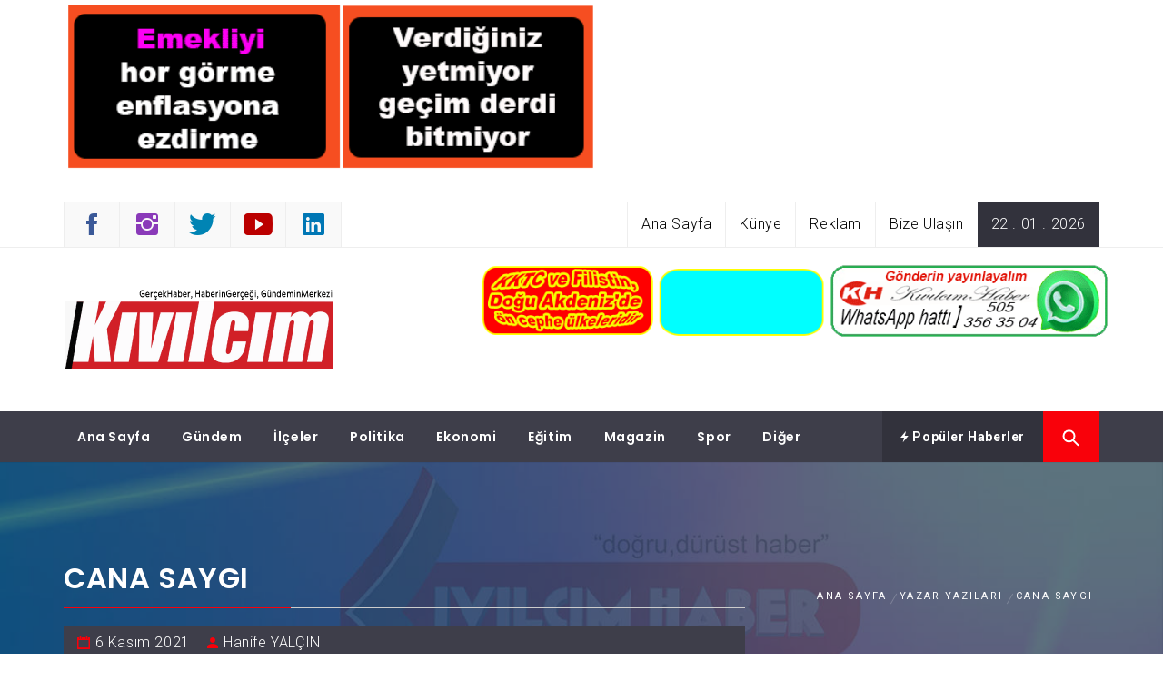

--- FILE ---
content_type: text/html; charset=UTF-8
request_url: https://www.kivilcimhaber.com.tr/cana-saygi/
body_size: 21313
content:
<!DOCTYPE html>
<html lang="tr" prefix="og: http://ogp.me/ns# fb: http://ogp.me/ns/fb#">
<head>
<meta charset="UTF-8">
<meta name="viewport" content="width=device-width, initial-scale=1">
<link rel="profile" href="http://gmpg.org/xfn/11">
<link rel="pingback" href="https://www.kivilcimhaber.com.tr/xmlrpc.php">
<meta name="copyright" content="Copyright © 2015 Kıvılcım Haber. www.kivilcimhaber.com.tr" />
<meta name="description" content="Kıvılcım Gazetesi | Burdur'da haber ve basın faaliyetleri göstermektedir. | Gsm: 0.505 356 35 04 | Kıvılcım Haber, Haber Kıvılcım, Kıvılcım Gazetesi, Gazete Kıvılcım, Burdur Son Dakika, Haber Burdur" />
<meta name="keywords" content="Kıvılcım Haber, haber burdur, burdur haber, burdur haberler, burdur son dakika haber, Burdur Haberleri, Son Dakika Burdur Haberleri, İnternet Burdur Gazetesi, Burdur Son Dakika Haber, burdur son dakika kaza, burdur üniversitesi, burdur belediyesi, bucak haber, Ağlasun haber, karamanlı haber, çavdır haber, Gölhisar haber, çeltikçi haber, kemer haber, tefenni haber, Yeşilova haber, Altınyayla haber, burdur gazetesi" />
<meta name="GoogleBot" content="Kıvılcım Haber, haber burdur, burdur haber, burdur haberler, burdur son dakika haber, Burdur Haberleri, Son Dakika Burdur Haberleri, İnternet Burdur Gazetesi, Burdur Son Dakika Haber, burdur son dakika kaza, burdur üniversitesi, burdur belediyesi, bucak haber, Ağlasun haber, karamanlı haber, çavdır haber, Gölhisar haber, çeltikçi haber, kemer haber, tefenni haber, Yeşilova haber, Altınyayla haber, burdur gazetesi" />
<meta name="Yahoo" content="Kıvılcım Haber, haber burdur, burdur haber, burdur haberler, burdur son dakika haber, Burdur Haberleri, Son Dakika Burdur Haberleri, İnternet Burdur Gazetesi, Burdur Son Dakika Haber, burdur son dakika kaza, burdur üniversitesi, burdur belediyesi, bucak haber, Ağlasun haber, karamanlı haber, çavdır haber, Gölhisar haber, çeltikçi haber, kemer haber, tefenni haber, Yeşilova haber, Altınyayla haber, burdur gazetesi" />
<meta name="page-topic" content="Kıvılcım Haber, haber burdur, burdur haber, burdur haberler, burdur son dakika haber, Burdur Haberleri, Son Dakika Burdur Haberleri, İnternet Burdur Gazetesi, Burdur Son Dakika Haber, burdur son dakika kaza, burdur üniversitesi, burdur belediyesi, bucak haber, Ağlasun haber, karamanlı haber, çavdır haber, Gölhisar haber, çeltikçi haber, kemer haber, tefenni haber, Yeşilova haber, Altınyayla haber, burdur gazetesi" />
<meta name="reply-to" content="haber@kivilcimhaber.com.tr" />
<meta name="Identifier URL" content="https://www.kivilcimhaber.com.tr">
<meta name="robots" content="ALL" />
<meta name="Rating" content="General" />
<meta name="Distribution" content="Global" />
<meta name="author" content="Sade Media Web Design Solutions --ASP-XML-XSL-PHP-CSS-HTML-Hybrit web sayfaları tasarımı--" />
<meta name="google-site-verification" content="l72_IaPPWp8cj2kNdIf-wiaBxbh5Rdrp21jHkvzcGys" />
<meta name="revisit-after" content="5 days" />
<meta name="creation_Date" content="30/03/2015">
<title>Cana Saygı &#8211; Kıvılcım Haber Burdur</title>
<style type="text/css">
.inner-header-overlay,
.hero-slider.overlay .slide-item .bg-image:before {
background: #042738;
filter: alpha(opacity=65);
opacity: 0.65;
}
</style>
<meta name='robots' content='max-image-preview:large' />
<style>img:is([sizes="auto" i], [sizes^="auto," i]) { contain-intrinsic-size: 3000px 1500px }</style>
<link rel='dns-prefetch' href='//fonts.googleapis.com' />
<link rel='dns-prefetch' href='//www.googletagmanager.com' />
<link rel="alternate" type="application/rss+xml" title="Kıvılcım Haber Burdur &raquo; akışı" href="https://www.kivilcimhaber.com.tr/feed/" />
<link rel="alternate" type="application/rss+xml" title="Kıvılcım Haber Burdur &raquo; yorum akışı" href="https://www.kivilcimhaber.com.tr/comments/feed/" />
<link rel="alternate" type="application/rss+xml" title="Kıvılcım Haber Burdur &raquo; Cana Saygı yorum akışı" href="https://www.kivilcimhaber.com.tr/cana-saygi/feed/" />
<!-- <link rel='stylesheet' id='wp-block-library-css' href='https://www.kivilcimhaber.com.tr/wp-includes/css/dist/block-library/style.min.css?ver=6.8.3' type='text/css' media='all' /> -->
<link rel="stylesheet" type="text/css" href="//www.kivilcimhaber.com.tr/wp-content/cache/wpfc-minified/kb3kowa0/dgxh5.css" media="all"/>
<style id='classic-theme-styles-inline-css' type='text/css'>
/*! This file is auto-generated */
.wp-block-button__link{color:#fff;background-color:#32373c;border-radius:9999px;box-shadow:none;text-decoration:none;padding:calc(.667em + 2px) calc(1.333em + 2px);font-size:1.125em}.wp-block-file__button{background:#32373c;color:#fff;text-decoration:none}
</style>
<!-- <link rel='stylesheet' id='editorskit-frontend-css' href='https://www.kivilcimhaber.com.tr/wp-content/plugins/block-options/build/style.build.css?ver=new' type='text/css' media='all' /> -->
<!-- <link rel='stylesheet' id='wp-components-css' href='https://www.kivilcimhaber.com.tr/wp-includes/css/dist/components/style.min.css?ver=6.8.3' type='text/css' media='all' /> -->
<!-- <link rel='stylesheet' id='wp-preferences-css' href='https://www.kivilcimhaber.com.tr/wp-includes/css/dist/preferences/style.min.css?ver=6.8.3' type='text/css' media='all' /> -->
<!-- <link rel='stylesheet' id='wp-block-editor-css' href='https://www.kivilcimhaber.com.tr/wp-includes/css/dist/block-editor/style.min.css?ver=6.8.3' type='text/css' media='all' /> -->
<!-- <link rel='stylesheet' id='wp-reusable-blocks-css' href='https://www.kivilcimhaber.com.tr/wp-includes/css/dist/reusable-blocks/style.min.css?ver=6.8.3' type='text/css' media='all' /> -->
<!-- <link rel='stylesheet' id='wp-patterns-css' href='https://www.kivilcimhaber.com.tr/wp-includes/css/dist/patterns/style.min.css?ver=6.8.3' type='text/css' media='all' /> -->
<!-- <link rel='stylesheet' id='wp-editor-css' href='https://www.kivilcimhaber.com.tr/wp-includes/css/dist/editor/style.min.css?ver=6.8.3' type='text/css' media='all' /> -->
<!-- <link rel='stylesheet' id='easy_image_gallery_block-cgb-style-css-css' href='https://www.kivilcimhaber.com.tr/wp-content/plugins/easy-image-gallery/includes/gutenberg-block/dist/blocks.style.build.css?ver=6.8.3' type='text/css' media='all' /> -->
<link rel="stylesheet" type="text/css" href="//www.kivilcimhaber.com.tr/wp-content/cache/wpfc-minified/ee86v1r5/dgxh4.css" media="all"/>
<style id='global-styles-inline-css' type='text/css'>
:root{--wp--preset--aspect-ratio--square: 1;--wp--preset--aspect-ratio--4-3: 4/3;--wp--preset--aspect-ratio--3-4: 3/4;--wp--preset--aspect-ratio--3-2: 3/2;--wp--preset--aspect-ratio--2-3: 2/3;--wp--preset--aspect-ratio--16-9: 16/9;--wp--preset--aspect-ratio--9-16: 9/16;--wp--preset--color--black: #000000;--wp--preset--color--cyan-bluish-gray: #abb8c3;--wp--preset--color--white: #ffffff;--wp--preset--color--pale-pink: #f78da7;--wp--preset--color--vivid-red: #cf2e2e;--wp--preset--color--luminous-vivid-orange: #ff6900;--wp--preset--color--luminous-vivid-amber: #fcb900;--wp--preset--color--light-green-cyan: #7bdcb5;--wp--preset--color--vivid-green-cyan: #00d084;--wp--preset--color--pale-cyan-blue: #8ed1fc;--wp--preset--color--vivid-cyan-blue: #0693e3;--wp--preset--color--vivid-purple: #9b51e0;--wp--preset--gradient--vivid-cyan-blue-to-vivid-purple: linear-gradient(135deg,rgba(6,147,227,1) 0%,rgb(155,81,224) 100%);--wp--preset--gradient--light-green-cyan-to-vivid-green-cyan: linear-gradient(135deg,rgb(122,220,180) 0%,rgb(0,208,130) 100%);--wp--preset--gradient--luminous-vivid-amber-to-luminous-vivid-orange: linear-gradient(135deg,rgba(252,185,0,1) 0%,rgba(255,105,0,1) 100%);--wp--preset--gradient--luminous-vivid-orange-to-vivid-red: linear-gradient(135deg,rgba(255,105,0,1) 0%,rgb(207,46,46) 100%);--wp--preset--gradient--very-light-gray-to-cyan-bluish-gray: linear-gradient(135deg,rgb(238,238,238) 0%,rgb(169,184,195) 100%);--wp--preset--gradient--cool-to-warm-spectrum: linear-gradient(135deg,rgb(74,234,220) 0%,rgb(151,120,209) 20%,rgb(207,42,186) 40%,rgb(238,44,130) 60%,rgb(251,105,98) 80%,rgb(254,248,76) 100%);--wp--preset--gradient--blush-light-purple: linear-gradient(135deg,rgb(255,206,236) 0%,rgb(152,150,240) 100%);--wp--preset--gradient--blush-bordeaux: linear-gradient(135deg,rgb(254,205,165) 0%,rgb(254,45,45) 50%,rgb(107,0,62) 100%);--wp--preset--gradient--luminous-dusk: linear-gradient(135deg,rgb(255,203,112) 0%,rgb(199,81,192) 50%,rgb(65,88,208) 100%);--wp--preset--gradient--pale-ocean: linear-gradient(135deg,rgb(255,245,203) 0%,rgb(182,227,212) 50%,rgb(51,167,181) 100%);--wp--preset--gradient--electric-grass: linear-gradient(135deg,rgb(202,248,128) 0%,rgb(113,206,126) 100%);--wp--preset--gradient--midnight: linear-gradient(135deg,rgb(2,3,129) 0%,rgb(40,116,252) 100%);--wp--preset--font-size--small: 13px;--wp--preset--font-size--medium: 20px;--wp--preset--font-size--large: 36px;--wp--preset--font-size--x-large: 42px;--wp--preset--spacing--20: 0.44rem;--wp--preset--spacing--30: 0.67rem;--wp--preset--spacing--40: 1rem;--wp--preset--spacing--50: 1.5rem;--wp--preset--spacing--60: 2.25rem;--wp--preset--spacing--70: 3.38rem;--wp--preset--spacing--80: 5.06rem;--wp--preset--shadow--natural: 6px 6px 9px rgba(0, 0, 0, 0.2);--wp--preset--shadow--deep: 12px 12px 50px rgba(0, 0, 0, 0.4);--wp--preset--shadow--sharp: 6px 6px 0px rgba(0, 0, 0, 0.2);--wp--preset--shadow--outlined: 6px 6px 0px -3px rgba(255, 255, 255, 1), 6px 6px rgba(0, 0, 0, 1);--wp--preset--shadow--crisp: 6px 6px 0px rgba(0, 0, 0, 1);}:where(.is-layout-flex){gap: 0.5em;}:where(.is-layout-grid){gap: 0.5em;}body .is-layout-flex{display: flex;}.is-layout-flex{flex-wrap: wrap;align-items: center;}.is-layout-flex > :is(*, div){margin: 0;}body .is-layout-grid{display: grid;}.is-layout-grid > :is(*, div){margin: 0;}:where(.wp-block-columns.is-layout-flex){gap: 2em;}:where(.wp-block-columns.is-layout-grid){gap: 2em;}:where(.wp-block-post-template.is-layout-flex){gap: 1.25em;}:where(.wp-block-post-template.is-layout-grid){gap: 1.25em;}.has-black-color{color: var(--wp--preset--color--black) !important;}.has-cyan-bluish-gray-color{color: var(--wp--preset--color--cyan-bluish-gray) !important;}.has-white-color{color: var(--wp--preset--color--white) !important;}.has-pale-pink-color{color: var(--wp--preset--color--pale-pink) !important;}.has-vivid-red-color{color: var(--wp--preset--color--vivid-red) !important;}.has-luminous-vivid-orange-color{color: var(--wp--preset--color--luminous-vivid-orange) !important;}.has-luminous-vivid-amber-color{color: var(--wp--preset--color--luminous-vivid-amber) !important;}.has-light-green-cyan-color{color: var(--wp--preset--color--light-green-cyan) !important;}.has-vivid-green-cyan-color{color: var(--wp--preset--color--vivid-green-cyan) !important;}.has-pale-cyan-blue-color{color: var(--wp--preset--color--pale-cyan-blue) !important;}.has-vivid-cyan-blue-color{color: var(--wp--preset--color--vivid-cyan-blue) !important;}.has-vivid-purple-color{color: var(--wp--preset--color--vivid-purple) !important;}.has-black-background-color{background-color: var(--wp--preset--color--black) !important;}.has-cyan-bluish-gray-background-color{background-color: var(--wp--preset--color--cyan-bluish-gray) !important;}.has-white-background-color{background-color: var(--wp--preset--color--white) !important;}.has-pale-pink-background-color{background-color: var(--wp--preset--color--pale-pink) !important;}.has-vivid-red-background-color{background-color: var(--wp--preset--color--vivid-red) !important;}.has-luminous-vivid-orange-background-color{background-color: var(--wp--preset--color--luminous-vivid-orange) !important;}.has-luminous-vivid-amber-background-color{background-color: var(--wp--preset--color--luminous-vivid-amber) !important;}.has-light-green-cyan-background-color{background-color: var(--wp--preset--color--light-green-cyan) !important;}.has-vivid-green-cyan-background-color{background-color: var(--wp--preset--color--vivid-green-cyan) !important;}.has-pale-cyan-blue-background-color{background-color: var(--wp--preset--color--pale-cyan-blue) !important;}.has-vivid-cyan-blue-background-color{background-color: var(--wp--preset--color--vivid-cyan-blue) !important;}.has-vivid-purple-background-color{background-color: var(--wp--preset--color--vivid-purple) !important;}.has-black-border-color{border-color: var(--wp--preset--color--black) !important;}.has-cyan-bluish-gray-border-color{border-color: var(--wp--preset--color--cyan-bluish-gray) !important;}.has-white-border-color{border-color: var(--wp--preset--color--white) !important;}.has-pale-pink-border-color{border-color: var(--wp--preset--color--pale-pink) !important;}.has-vivid-red-border-color{border-color: var(--wp--preset--color--vivid-red) !important;}.has-luminous-vivid-orange-border-color{border-color: var(--wp--preset--color--luminous-vivid-orange) !important;}.has-luminous-vivid-amber-border-color{border-color: var(--wp--preset--color--luminous-vivid-amber) !important;}.has-light-green-cyan-border-color{border-color: var(--wp--preset--color--light-green-cyan) !important;}.has-vivid-green-cyan-border-color{border-color: var(--wp--preset--color--vivid-green-cyan) !important;}.has-pale-cyan-blue-border-color{border-color: var(--wp--preset--color--pale-cyan-blue) !important;}.has-vivid-cyan-blue-border-color{border-color: var(--wp--preset--color--vivid-cyan-blue) !important;}.has-vivid-purple-border-color{border-color: var(--wp--preset--color--vivid-purple) !important;}.has-vivid-cyan-blue-to-vivid-purple-gradient-background{background: var(--wp--preset--gradient--vivid-cyan-blue-to-vivid-purple) !important;}.has-light-green-cyan-to-vivid-green-cyan-gradient-background{background: var(--wp--preset--gradient--light-green-cyan-to-vivid-green-cyan) !important;}.has-luminous-vivid-amber-to-luminous-vivid-orange-gradient-background{background: var(--wp--preset--gradient--luminous-vivid-amber-to-luminous-vivid-orange) !important;}.has-luminous-vivid-orange-to-vivid-red-gradient-background{background: var(--wp--preset--gradient--luminous-vivid-orange-to-vivid-red) !important;}.has-very-light-gray-to-cyan-bluish-gray-gradient-background{background: var(--wp--preset--gradient--very-light-gray-to-cyan-bluish-gray) !important;}.has-cool-to-warm-spectrum-gradient-background{background: var(--wp--preset--gradient--cool-to-warm-spectrum) !important;}.has-blush-light-purple-gradient-background{background: var(--wp--preset--gradient--blush-light-purple) !important;}.has-blush-bordeaux-gradient-background{background: var(--wp--preset--gradient--blush-bordeaux) !important;}.has-luminous-dusk-gradient-background{background: var(--wp--preset--gradient--luminous-dusk) !important;}.has-pale-ocean-gradient-background{background: var(--wp--preset--gradient--pale-ocean) !important;}.has-electric-grass-gradient-background{background: var(--wp--preset--gradient--electric-grass) !important;}.has-midnight-gradient-background{background: var(--wp--preset--gradient--midnight) !important;}.has-small-font-size{font-size: var(--wp--preset--font-size--small) !important;}.has-medium-font-size{font-size: var(--wp--preset--font-size--medium) !important;}.has-large-font-size{font-size: var(--wp--preset--font-size--large) !important;}.has-x-large-font-size{font-size: var(--wp--preset--font-size--x-large) !important;}
:where(.wp-block-post-template.is-layout-flex){gap: 1.25em;}:where(.wp-block-post-template.is-layout-grid){gap: 1.25em;}
:where(.wp-block-columns.is-layout-flex){gap: 2em;}:where(.wp-block-columns.is-layout-grid){gap: 2em;}
:root :where(.wp-block-pullquote){font-size: 1.5em;line-height: 1.6;}
</style>
<!-- <link rel='stylesheet' id='advpsStyleSheet-css' href='https://www.kivilcimhaber.com.tr/wp-content/plugins/advanced-post-slider/advps-style.css?ver=6.8.3' type='text/css' media='all' /> -->
<!-- <link rel='stylesheet' id='titan-adminbar-styles-css' href='https://www.kivilcimhaber.com.tr/wp-content/plugins/anti-spam/assets/css/admin-bar.css?ver=7.4.0' type='text/css' media='all' /> -->
<!-- <link rel='stylesheet' id='contact-form-7-css' href='https://www.kivilcimhaber.com.tr/wp-content/plugins/contact-form-7/includes/css/styles.css?ver=6.1.3' type='text/css' media='all' /> -->
<!-- <link rel='stylesheet' id='inf-font-awesome-css' href='https://www.kivilcimhaber.com.tr/wp-content/plugins/post-slider-and-carousel/assets/css/font-awesome.min.css?ver=3.5.2' type='text/css' media='all' /> -->
<!-- <link rel='stylesheet' id='owl-carousel-css' href='https://www.kivilcimhaber.com.tr/wp-content/plugins/post-slider-and-carousel/assets/css/owl.carousel.min.css?ver=3.5.2' type='text/css' media='all' /> -->
<!-- <link rel='stylesheet' id='psacp-public-style-css' href='https://www.kivilcimhaber.com.tr/wp-content/plugins/post-slider-and-carousel/assets/css/psacp-public.min.css?ver=3.5.2' type='text/css' media='all' /> -->
<!-- <link rel='stylesheet' id='jquery-slick-css' href='https://www.kivilcimhaber.com.tr/wp-content/themes/kivilcim-haber/assets/libraries/slick/css/slick.min.css?ver=6.8.3' type='text/css' media='all' /> -->
<!-- <link rel='stylesheet' id='ionicons-css' href='https://www.kivilcimhaber.com.tr/wp-content/themes/kivilcim-haber/assets/libraries/ionicons/css/ionicons.min.css?ver=6.8.3' type='text/css' media='all' /> -->
<!-- <link rel='stylesheet' id='bootstrap-css' href='https://www.kivilcimhaber.com.tr/wp-content/themes/kivilcim-haber/assets/libraries/bootstrap/css/bootstrap.min.css?ver=6.8.3' type='text/css' media='all' /> -->
<!-- <link rel='stylesheet' id='magazine-prime-style-css' href='https://www.kivilcimhaber.com.tr/wp-content/themes/kivilcim-haber/style.css?ver=6.8.3' type='text/css' media='all' /> -->
<link rel="stylesheet" type="text/css" href="//www.kivilcimhaber.com.tr/wp-content/cache/wpfc-minified/9kpf2ixs/dgxh4.css" media="all"/>
<link rel='stylesheet' id='magazine-prime-google-fonts-css' href='https://fonts.googleapis.com/css?family=Roboto%3A100%2C300%2C400%2C400i%2C500%2C700%7CPoppins%3A300%2C400%2C500%2C600%2C700&#038;subset=latin%2Clatin-ext' type='text/css' media='all' />
<!-- <link rel='stylesheet' id='easy-image-gallery-css' href='https://www.kivilcimhaber.com.tr/wp-content/plugins/easy-image-gallery/includes/css/easy-image-gallery.css?ver=1.2' type='text/css' media='screen' /> -->
<!-- <link rel='stylesheet' id='pretty-photo-css' href='https://www.kivilcimhaber.com.tr/wp-content/plugins/easy-image-gallery/includes/lib/prettyphoto/prettyPhoto.css?ver=1.2' type='text/css' media='screen' /> -->
<link rel="stylesheet" type="text/css" href="//www.kivilcimhaber.com.tr/wp-content/cache/wpfc-minified/q534sip5/dgxh4.css" media="screen"/>
<script src='//www.kivilcimhaber.com.tr/wp-content/cache/wpfc-minified/qwldbpfk/dgxh5.js' type="text/javascript"></script>
<!-- <script type="text/javascript" src="https://www.kivilcimhaber.com.tr/wp-includes/js/jquery/jquery.min.js?ver=3.7.1" id="jquery-core-js"></script> -->
<!-- <script type="text/javascript" src="https://www.kivilcimhaber.com.tr/wp-includes/js/jquery/jquery-migrate.min.js?ver=3.4.1" id="jquery-migrate-js"></script> -->
<!-- <script type="text/javascript" src="https://www.kivilcimhaber.com.tr/wp-content/plugins/advanced-post-slider/js/advps.frnt.script.js?ver=6.8.3" id="advps_front_script-js"></script> -->
<!-- <script type="text/javascript" src="https://www.kivilcimhaber.com.tr/wp-content/plugins/advanced-post-slider/bxslider/jquery.bxslider.min.js?ver=6.8.3" id="advps_jbx-js"></script> -->
<link rel="https://api.w.org/" href="https://www.kivilcimhaber.com.tr/wp-json/" /><link rel="alternate" title="JSON" type="application/json" href="https://www.kivilcimhaber.com.tr/wp-json/wp/v2/posts/30858" /><link rel="EditURI" type="application/rsd+xml" title="RSD" href="https://www.kivilcimhaber.com.tr/xmlrpc.php?rsd" />
<meta name="generator" content="WordPress 6.8.3" />
<link rel="canonical" href="https://www.kivilcimhaber.com.tr/cana-saygi/" />
<link rel='shortlink' href='https://www.kivilcimhaber.com.tr/?p=30858' />
<link rel="alternate" title="oEmbed (JSON)" type="application/json+oembed" href="https://www.kivilcimhaber.com.tr/wp-json/oembed/1.0/embed?url=https%3A%2F%2Fwww.kivilcimhaber.com.tr%2Fcana-saygi%2F" />
<link rel="alternate" title="oEmbed (XML)" type="text/xml+oembed" href="https://www.kivilcimhaber.com.tr/wp-json/oembed/1.0/embed?url=https%3A%2F%2Fwww.kivilcimhaber.com.tr%2Fcana-saygi%2F&#038;format=xml" />
<style>
#category-posts-2-internal ul {padding: 0;}
#category-posts-2-internal .cat-post-item img {max-width: initial; max-height: initial; margin: initial;}
#category-posts-2-internal .cat-post-author {margin-bottom: 0;}
#category-posts-2-internal .cat-post-thumbnail {margin: 5px 10px 5px 0;}
#category-posts-2-internal .cat-post-item:before {content: ""; clear: both;}
#category-posts-2-internal .cat-post-excerpt-more {display: inline-block;}
#category-posts-2-internal .cat-post-item {list-style: none; margin: 3px 0 10px; padding: 3px 0;}
#category-posts-2-internal .cat-post-current .cat-post-title {font-weight: bold; text-transform: uppercase;}
#category-posts-2-internal [class*=cat-post-tax] {font-size: 0.85em;}
#category-posts-2-internal [class*=cat-post-tax] * {display:inline-block;}
#category-posts-2-internal .cat-post-item a:after {content: ""; display: table;	clear: both;}
#category-posts-2-internal .cat-post-item .cat-post-title {overflow: hidden;text-overflow: ellipsis;white-space: initial;display: -webkit-box;-webkit-line-clamp: 2;-webkit-box-orient: vertical;padding-bottom: 0 !important;}
#category-posts-2-internal .cat-post-item a:after {content: ""; clear: both;}
#category-posts-2-internal .cat-post-thumbnail {display:block; float:left; margin:5px 10px 5px 0;}
#category-posts-2-internal .cat-post-crop {overflow:hidden;display:block;}
#category-posts-2-internal p {margin:5px 0 0 0}
#category-posts-2-internal li > div {margin:5px 0 0 0; clear:both;}
#category-posts-2-internal .dashicons {vertical-align:middle;}
</style>
<meta name="generator" content="Site Kit by Google 1.166.0" /><style type="text/css">.recentcomments a{display:inline !important;padding:0 !important;margin:0 !important;}</style><link rel="icon" href="https://www.kivilcimhaber.com.tr/wp-content/uploads/2017/05/favicon-150x150.png" sizes="32x32" />
<link rel="icon" href="https://www.kivilcimhaber.com.tr/wp-content/uploads/2017/05/favicon.png" sizes="192x192" />
<link rel="apple-touch-icon" href="https://www.kivilcimhaber.com.tr/wp-content/uploads/2017/05/favicon.png" />
<meta name="msapplication-TileImage" content="https://www.kivilcimhaber.com.tr/wp-content/uploads/2017/05/favicon.png" />
<!-- START - Open Graph and Twitter Card Tags 3.3.7 -->
<!-- Facebook Open Graph -->
<meta property="og:locale" content="tr_TR"/>
<meta property="og:site_name" content="Kıvılcım Haber Burdur"/>
<meta property="og:title" content="Cana Saygı"/>
<meta property="og:url" content="https://www.kivilcimhaber.com.tr/cana-saygi/"/>
<meta property="og:type" content="article"/>
<meta property="og:description" content="Gönül harlanır balın közünde
Bilincin yükü omuzlarımızda yol alır
Donatılır görevle yurdumda güç olur
Zorlukları yaran serdeyiz, ateşlere sarılırız
Çıkmazların içinde açık çareler
Kavgada, barışta birlikte ise bu gökler
Gövdenle girersin haykırışa
Cana selam cana duruş bu hürmet"/>
<meta property="article:published_time" content="2021-11-06T02:05:57+03:00"/>
<meta property="article:modified_time" content="2021-11-06T02:05:59+03:00" />
<meta property="og:updated_time" content="2021-11-06T02:05:59+03:00" />
<meta property="article:section" content="Yazar Yazıları"/>
<!-- Google+ / Schema.org -->
<meta itemprop="name" content="Cana Saygı"/>
<meta itemprop="headline" content="Cana Saygı"/>
<meta itemprop="description" content="Gönül harlanır balın közünde
Bilincin yükü omuzlarımızda yol alır
Donatılır görevle yurdumda güç olur
Zorlukları yaran serdeyiz, ateşlere sarılırız
Çıkmazların içinde açık çareler
Kavgada, barışta birlikte ise bu gökler
Gövdenle girersin haykırışa
Cana selam cana duruş bu hürmet"/>
<meta itemprop="datePublished" content="2021-11-06"/>
<meta itemprop="dateModified" content="2021-11-06T02:05:59+03:00" />
<meta itemprop="author" content="Hanife YALÇIN"/>
<!--<meta itemprop="publisher" content="Kıvılcım Haber Burdur"/>--> <!-- To solve: The attribute publisher.itemtype has an invalid value -->
<!-- Twitter Cards -->
<meta name="twitter:title" content="Cana Saygı"/>
<meta name="twitter:url" content="https://www.kivilcimhaber.com.tr/cana-saygi/"/>
<meta name="twitter:description" content="Gönül harlanır balın közünde
Bilincin yükü omuzlarımızda yol alır
Donatılır görevle yurdumda güç olur
Zorlukları yaran serdeyiz, ateşlere sarılırız
Çıkmazların içinde açık çareler
Kavgada, barışta birlikte ise bu gökler
Gövdenle girersin haykırışa
Cana selam cana duruş bu hürmet"/>
<meta name="twitter:card" content="summary_large_image"/>
<!-- SEO -->
<link rel="canonical" href="https://www.kivilcimhaber.com.tr/cana-saygi/"/>
<meta name="description" content="Gönül harlanır balın közünde
Bilincin yükü omuzlarımızda yol alır
Donatılır görevle yurdumda güç olur
Zorlukları yaran serdeyiz, ateşlere sarılırız
Çıkmazların içinde açık çareler
Kavgada, barışta birlikte ise bu gökler
Gövdenle girersin haykırışa
Cana selam cana duruş bu hürmet"/>
<!-- Misc. tags -->
<!-- is_singular -->
<!-- END - Open Graph and Twitter Card Tags 3.3.7 -->
<!-- reklam göster ve gizle başla -->
<script type="text/javascript">
// göster/gizle
function showMe(blockId) {
if ( document.getElementById(blockId).style.display == 'none' ) {
document.getElementById(blockId).style.display = ''; }
else if ( document.getElementById(blockId).style.display == '' ) {
document.getElementById(blockId).style.display = 'none'; }
}
</script>
<!-- reklam göster ve gizle bitti-->
<!-- Google Adsende Js Başla -->
<script data-ad-client="ca-pub-2747438929624693" async src="https://pagead2.googlesyndication.com/pagead/js/adsbygoogle.js"></script>
<!-- Google Adsende Js Bitti -->
</head>
<body class="wp-singular post-template-default single single-post postid-30858 single-format-standard wp-custom-logo wp-theme-kivilcim-haber group-blog right-sidebar home-content-not-enabled">
<!-- top reklam alanı başla -->
<center> <div class="container">
<a href='			https://www.kivilcimhaber.com.tr/emekliler-lutuf-degil-haklarini-talep-ediyorlar/			'>
<img src="https://www.kivilcimhaber.com.tr/wp-content/uploads/2025/12/emekli-zamlar-yavas.gif" width="100%"/>
</a>
</center>
<!-- top reklam alanı bitti-->
<div style="height:3px;">
</div>
<!-- top reklam alanıa başla  -->
<center> <div class="container">
<a href='			https://www.kivilcimhaber.com.tr			
'>
<img src="https://www.kivilcimhaber.com.tr/reklam-image/reklam-yok-gizli.jpg" width="1px"/>					
</a>
</div>
</center>
<div style="height:3px;">
</div>
<!-- top reklam alanı a bitti-->
<!-- full-screen-layout/boxed-layout -->
<div id="page" class="site site-bg full-screen-layout">
<a class="skip-link screen-reader-text" href="#main">Skip to content</a>
<header id="masthead" class="site-header site-header-second" role="banner">
<div class="top-bar hidden-xs">
<div class="container">
<div class="pull-left">
<div class="social-icons ">
<div class="menu-sosyal-medya-container"><ul id="social-menu" class=""><li id="menu-item-120" class="menu-item menu-item-type-custom menu-item-object-custom menu-item-120"><a href="https://www.facebook.com/KivilcimHaber"><span class="screen-reader-text">facebook</span></a></li>
<li id="menu-item-43831" class="menu-item menu-item-type-custom menu-item-object-custom menu-item-43831"><a href="https://www.instagram.com/ozcanfatih15/"><span class="screen-reader-text">Instagram</span></a></li>
<li id="menu-item-129" class="menu-item menu-item-type-custom menu-item-object-custom menu-item-129"><a href="https://twitter.com/kivilcimhaber"><span class="screen-reader-text">Twitter</span></a></li>
<li id="menu-item-131" class="menu-item menu-item-type-custom menu-item-object-custom menu-item-131"><a href="https://www.youtube.com/channel/UCvI20jcoUUX18hKh-hoSYJQ"><span class="screen-reader-text">Youtube</span></a></li>
<li id="menu-item-132" class="menu-item menu-item-type-custom menu-item-object-custom menu-item-132"><a href="https://www.linkedin.com/in/fatih-%C3%B6zcan-1a984b44/detail/recent-activity/"><span class="screen-reader-text">Linkedin</span></a></li>
</ul></div>                    </div>
</div>
<div class="pull-right">
<div class="hidden-md hidden-lg alt-bgcolor mobile-icon">
<a  data-toggle="collapse" data-target="#Foo">
<i class="ion-android-more-vertical"></i>
</a>
</div>
<div class="top-navigation collapse" id="Foo">
<div class="menu"><ul id="top-menu" class="menu"><li id="menu-item-110" class="menu-item menu-item-type-post_type menu-item-object-page menu-item-home menu-item-110"><a href="https://www.kivilcimhaber.com.tr/">Ana Sayfa</a></li>
<li id="menu-item-163" class="menu-item menu-item-type-post_type menu-item-object-page menu-item-163"><a href="https://www.kivilcimhaber.com.tr/kunye/">Künye</a></li>
<li id="menu-item-164" class="menu-item menu-item-type-post_type menu-item-object-page menu-item-164"><a href="https://www.kivilcimhaber.com.tr/reklam/">Reklam</a></li>
<li id="menu-item-165" class="menu-item menu-item-type-post_type menu-item-object-page menu-item-165"><a href="https://www.kivilcimhaber.com.tr/bize-ulasin/">Bize Ulaşın</a></li>
</ul></div>                        </div>
<div class="time-set-up primary-bgcolor">
22 . 01 . 2026                        </div>
</div>
</div>
</div> <!--    Topbar Ends-->
<div class="header-middle">
<div class="container">
<div class="row">
<div>
<div class="col-sm-4">
<div class="site-branding">
<span class="site-title">
<a href="https://www.kivilcimhaber.com.tr/" rel="home">
</a>
</span>
<a href="https://www.kivilcimhaber.com.tr/" class="custom-logo-link" rel="home"><img width="300" height="120" src="https://www.kivilcimhaber.com.tr/wp-content/uploads/2025/07/k3.png" class="custom-logo" alt="Kıvılcım Haber Burdur" decoding="async" /></a>                        </div>
</div></div>
<!-- logo yanı reklam başla-->
<center> <div class="logo-reklam">
<a href='https://www.kivilcimhaber.com.tr			
'>
<img src="https://www.kivilcimhaber.com.tr/wp-content/uploads/2026/01/filistin-kibris-venezuella-iran.gif" width="100%"/>
</a>
</div> </center>
<!-- logo yanı reklam bitti -->
</div>
</div>
</div>
<div class="top-header secondary-bgcolor">
<div class="container">
<nav id="site-navigation" class="main-navigation" role="navigation">
<a id="nav-toggle" href="#" aria-controls="primary-menu" aria-expanded="false">
<span class="screen-reader-text">Primary Menu</span>
<span class="icon-bar top"></span>
<span class="icon-bar middle"></span>
<span class="icon-bar bottom"></span>
</a>
<div class="menu"><ul id="primary-menu" class="menu"><li id="menu-item-115" class="menu-item menu-item-type-post_type menu-item-object-page menu-item-home menu-item-115"><a href="https://www.kivilcimhaber.com.tr/">Ana Sayfa</a></li>
<li id="menu-item-148" class="menu-item menu-item-type-taxonomy menu-item-object-category menu-item-148"><a href="https://www.kivilcimhaber.com.tr/burdur/gundem/">Gündem</a></li>
<li id="menu-item-149" class="menu-item menu-item-type-taxonomy menu-item-object-category menu-item-149"><a href="https://www.kivilcimhaber.com.tr/burdur/ilceler/">İlçeler</a></li>
<li id="menu-item-151" class="menu-item menu-item-type-taxonomy menu-item-object-category menu-item-151"><a href="https://www.kivilcimhaber.com.tr/burdur/politika/">Politika</a></li>
<li id="menu-item-145" class="menu-item menu-item-type-taxonomy menu-item-object-category menu-item-145"><a href="https://www.kivilcimhaber.com.tr/burdur/ekonomi/">Ekonomi</a></li>
<li id="menu-item-144" class="menu-item menu-item-type-taxonomy menu-item-object-category menu-item-144"><a href="https://www.kivilcimhaber.com.tr/burdur/egitim/">Eğitim</a></li>
<li id="menu-item-3829" class="menu-item menu-item-type-taxonomy menu-item-object-category menu-item-3829"><a href="https://www.kivilcimhaber.com.tr/burdur/magazin/">Magazin</a></li>
<li id="menu-item-154" class="menu-item menu-item-type-taxonomy menu-item-object-category menu-item-154"><a href="https://www.kivilcimhaber.com.tr/burdur/spor/">Spor</a></li>
<li id="menu-item-157" class="menu-item menu-item-type-custom menu-item-object-custom menu-item-has-children menu-item-157"><a href="#">Diğer</a>
<ul class="sub-menu">
<li id="menu-item-23992" class="menu-item menu-item-type-taxonomy menu-item-object-category menu-item-23992"><a href="https://www.kivilcimhaber.com.tr/burdur/ozel-kategori/">Özel Kategori</a></li>
<li id="menu-item-150" class="menu-item menu-item-type-taxonomy menu-item-object-category menu-item-150"><a href="https://www.kivilcimhaber.com.tr/burdur/kultur-sanat/">Kültür-Sanat</a></li>
<li id="menu-item-156" class="menu-item menu-item-type-taxonomy menu-item-object-category menu-item-156"><a href="https://www.kivilcimhaber.com.tr/burdur/toplum/">Toplum</a></li>
<li id="menu-item-146" class="menu-item menu-item-type-taxonomy menu-item-object-category menu-item-146"><a href="https://www.kivilcimhaber.com.tr/burdur/emek/">Emek</a></li>
<li id="menu-item-153" class="menu-item menu-item-type-taxonomy menu-item-object-category menu-item-153"><a href="https://www.kivilcimhaber.com.tr/burdur/saglik/">Sağlık</a></li>
<li id="menu-item-143" class="menu-item menu-item-type-taxonomy menu-item-object-category menu-item-143"><a href="https://www.kivilcimhaber.com.tr/burdur/dunya/">Dünya</a></li>
<li id="menu-item-155" class="menu-item menu-item-type-taxonomy menu-item-object-category menu-item-155"><a href="https://www.kivilcimhaber.com.tr/burdur/tabiat/">Tabiat</a></li>
<li id="menu-item-152" class="menu-item menu-item-type-taxonomy menu-item-object-category menu-item-152"><a href="https://www.kivilcimhaber.com.tr/burdur/roportaj/">Röportaj</a></li>
<li id="menu-item-142" class="menu-item menu-item-type-taxonomy menu-item-object-category menu-item-142"><a href="https://www.kivilcimhaber.com.tr/burdur/cevre/">Çevre</a></li>
<li id="menu-item-6759" class="menu-item menu-item-type-taxonomy menu-item-object-category current-post-ancestor current-menu-parent current-post-parent menu-item-6759"><a href="https://www.kivilcimhaber.com.tr/burdur/yazarlar/">Köşe Yazarları</a></li>
<li id="menu-item-9769" class="menu-item menu-item-type-taxonomy menu-item-object-category menu-item-9769"><a href="https://www.kivilcimhaber.com.tr/burdur/selenga/">Selenga</a></li>
<li id="menu-item-9770" class="menu-item menu-item-type-taxonomy menu-item-object-category menu-item-9770"><a href="https://www.kivilcimhaber.com.tr/burdur/otuken/">Ötüken</a></li>
</ul>
</li>
</ul></div>                </nav><!-- #site-navigation -->
<div class="pull-right">
<ul class="right-nav">
<li>
<a data-toggle="collapse" href="#trendingCollapse" aria-expanded="false" aria-controls="trendingCollapse" class="primary-bgcolor trending-news">
<i class="twp-icon ion-flash"></i> Popüler Haberler                            </a>
</li>
<li>
<span class="search-btn-wrapper">
<a href="javascript:;" class="search-button alt-bgcolor">
<span class="search-icon" aria-hidden="true"></span>
</a>
</span>
</li>
</ul>
</div>
</div>
<div class="search-box alt-bordercolor"> <form role="search" method="get" class="search-form" action="https://www.kivilcimhaber.com.tr/">
<label>
<span class="screen-reader-text">Arama:</span>
<input type="search" class="search-field" placeholder="Ara &hellip;" value="" name="s" />
</label>
<input type="submit" class="search-submit" value="Ara" />
</form> </div>
<div class="collapse primary-bgcolor" id="trendingCollapse">
<div class="container pt-20 pb-20 pt-md-40">
<div class="row">
<div class="col-md-4">
<article class="article-list">
<div class="article-image">
<a href="https://www.kivilcimhaber.com.tr/avrupali-bezden-pantolon-giyemezken-biz-orta-asyada-hakanlarimiza-altin-elbise-oruyorduk-1/" title="Avrupalı bezden pantolon giyemezken, biz Orta Asya’da hakanlarımıza altın elbise örüyorduk-1">
<img src="https://www.kivilcimhaber.com.tr/wp-content/uploads/2022/04/mansetresim-altinelbiseliadam-150x150.jpg" >
</a>
</div>
<div class="article-body">
<div class="post-meta">
<span class="posts-date alt-bgcolor"><span>Nis 28</span>2026                                            </div>
<h2 class="secondary-bgcolor">
<a href="https://www.kivilcimhaber.com.tr/avrupali-bezden-pantolon-giyemezken-biz-orta-asyada-hakanlarimiza-altin-elbise-oruyorduk-1/" title="Avrupalı bezden pantolon giyemezken, biz Orta Asya’da hakanlarımıza altın elbise örüyorduk-1">
Avrupalı bezden pantolon giyemezken, biz Orta Asya’da hakanlarımıza altın elbise örüyorduk-1                                                </a>
</h2>
</div>
</article>
</div>
<div class="col-md-4">
<article class="article-list">
<div class="article-image">
<a href="https://www.kivilcimhaber.com.tr/bucakli-vekilin-sanat-dusmanligi/" title="Bucaklı Vekilin sanat düşmanlığı">
<img src="https://www.kivilcimhaber.com.tr/wp-content/uploads/2018/11/yasin-ugurun-sanat-dusmanligi-150x150.jpg" >
</a>
</div>
<div class="article-body">
<div class="post-meta">
<span class="posts-date alt-bgcolor"><span>Kas 5</span>2026                                            </div>
<h2 class="secondary-bgcolor">
<a href="https://www.kivilcimhaber.com.tr/bucakli-vekilin-sanat-dusmanligi/" title="Bucaklı Vekilin sanat düşmanlığı">
Bucaklı Vekilin sanat düşmanlığı                                                </a>
</h2>
</div>
</article>
</div>
<div class="col-md-4">
<article class="article-list">
<div class="article-image">
<a href="https://www.kivilcimhaber.com.tr/onediodan-yogun-bakimdaki-muhittin-boceke-hakaret/" title="Onedio’dan yoğun bakımdaki Muhittin Böcek&#8217;e hakaret">
<img src="https://www.kivilcimhaber.com.tr/wp-content/uploads/2020/10/onedio-icerikleri-150x150.jpeg" >
</a>
</div>
<div class="article-body">
<div class="post-meta">
<span class="posts-date alt-bgcolor"><span>Eki 11</span>2026                                            </div>
<h2 class="secondary-bgcolor">
<a href="https://www.kivilcimhaber.com.tr/onediodan-yogun-bakimdaki-muhittin-boceke-hakaret/" title="Onedio’dan yoğun bakımdaki Muhittin Böcek&#8217;e hakaret">
Onedio’dan yoğun bakımdaki Muhittin Böcek&#8217;e hakaret                                                </a>
</h2>
</div>
</article>
</div>
<div class="col-md-4">
<article class="article-list">
<div class="article-image">
<a href="https://www.kivilcimhaber.com.tr/ispartada-fetonun-bir-girisimine-daha-itiraz/" title="Isparta’da FETÖ’nün bir girişimine daha itiraz!">
<img src="https://www.kivilcimhaber.com.tr/wp-content/uploads/2017/10/isp-ued-mahmutozyurek-yurt-150x150.jpg" >
</a>
</div>
<div class="article-body">
<div class="post-meta">
<span class="posts-date alt-bgcolor"><span>Eki 13</span>2026                                            </div>
<h2 class="secondary-bgcolor">
<a href="https://www.kivilcimhaber.com.tr/ispartada-fetonun-bir-girisimine-daha-itiraz/" title="Isparta’da FETÖ’nün bir girişimine daha itiraz!">
Isparta’da FETÖ’nün bir girişimine daha itiraz!                                                </a>
</h2>
</div>
</article>
</div>
<div class="col-md-4">
<article class="article-list">
<div class="article-image">
<a href="https://www.kivilcimhaber.com.tr/is-icinde-egitim-protokolu-imzalandi/" title="İş içinde eğitim protokolü imzalandı">
<img src="https://www.kivilcimhaber.com.tr/wp-content/uploads/2018/04/IMG_0751-Kopyala-150x150.jpg" >
</a>
</div>
<div class="article-body">
<div class="post-meta">
<span class="posts-date alt-bgcolor"><span>Nis 9</span>2026                                            </div>
<h2 class="secondary-bgcolor">
<a href="https://www.kivilcimhaber.com.tr/is-icinde-egitim-protokolu-imzalandi/" title="İş içinde eğitim protokolü imzalandı">
İş içinde eğitim protokolü imzalandı                                                </a>
</h2>
</div>
</article>
</div>
<div class="col-md-4">
<article class="article-list">
<div class="article-image">
<a href="https://www.kivilcimhaber.com.tr/her-seye-ragmen-yeni-hastane-yapilacak/" title="Her şeye rağmen yeni hastane yapılacak!">
<img src="https://www.kivilcimhaber.com.tr/wp-content/uploads/2017/11/ozcelik-yenihastane-150x150.jpg" >
</a>
</div>
<div class="article-body">
<div class="post-meta">
<span class="posts-date alt-bgcolor"><span>Kas 4</span>2026                                            </div>
<h2 class="secondary-bgcolor">
<a href="https://www.kivilcimhaber.com.tr/her-seye-ragmen-yeni-hastane-yapilacak/" title="Her şeye rağmen yeni hastane yapılacak!">
Her şeye rağmen yeni hastane yapılacak!                                                </a>
</h2>
</div>
</article>
</div>
</div>
</div>
</div>
</div>
</header>
<!-- #masthead -->
<!-- Innerpage Header Begins Here -->
<div class="wrapper page-inner-title inner-banner data-bg " data-background="https://www.kivilcimhaber.com.tr/wp-content/uploads/2017/05/title3.jpg">
<header class="entry-header">
<div class="container">
<div class="row">
<div class="col-md-8">
<h1 class="entry-title">Cana Saygı</h1>                                                                    <header class="entry-header">
<div class="entry-meta entry-inner secondary-bgcolor">
<span class="posted-on"> <span class="icon meta-icon ion-calendar"></span><a href="https://www.kivilcimhaber.com.tr/cana-saygi/" rel="bookmark"><time class="entry-date published" datetime="2021-11-06T02:05:57+03:00">6 Kasım 2021</time><time class="updated" datetime="2021-11-06T02:05:59+03:00">6 Kasım 2021</time></a></span><span class="byline"> <span class="author vcard"><span class="icon meta-icon ion-android-person"></span><a class="url fn n" href="https://www.kivilcimhaber.com.tr/author/hanifeyalcin/">Hanife YALÇIN</a></span></span>                                        </div><!-- .entry-meta -->
</header><!-- .entry-header -->
</div>
<div class="col-md-4 mt-20"><div role="navigation" aria-label="Breadcrumbs" class="breadcrumb-trail breadcrumbs" itemprop="breadcrumb"><ul class="trail-items" itemscope itemtype="http://schema.org/BreadcrumbList"><meta name="numberOfItems" content="3" /><meta name="itemListOrder" content="Ascending" /><li itemprop="itemListElement" itemscope itemtype="http://schema.org/ListItem" class="trail-item trail-begin"><a href="https://www.kivilcimhaber.com.tr" rel="home"><span itemprop="name">Ana Sayfa</span></a><meta itemprop="position" content="1" /></li><li itemprop="itemListElement" itemscope itemtype="http://schema.org/ListItem" class="trail-item"><a href="https://www.kivilcimhaber.com.tr/burdur/yazarlar/"><span itemprop="name">Yazar Yazıları</span></a><meta itemprop="position" content="2" /></li><li itemprop="itemListElement" itemscope itemtype="http://schema.org/ListItem" class="trail-item trail-end"><span itemprop="name">Cana Saygı</span><meta itemprop="position" content="3" /></li></ul></div></div><!-- .container -->                    </div>
</div>
</header><!-- .entry-header -->
<div class="inner-header-overlay">
</div>
</div>
<!-- Innerpage Header Ends Here -->
<div id="content" class="site-content">
<!-- Site Sol taraf sabit reklam başla-->
<div id="soldakayan" class="soldakayan">
<!-- reklam başla-->
<div class="soldakayan" style="width:185px; margin-top: 4px;">
<a href="javascript:;" onclick="showMe('soldakayan');"><b style="background-color: #ffffff">Reklamı Gizle</b></a>
<a href='            https://www.kivilcimhaber.com.tr/milletimizin-zorluklardan-gunes-yaratacagi/            '>
<img src="https://www.kivilcimhaber.com.tr/wp-content/uploads/2025/12/site-sol-reklam.png" width="100%"/>
</a>
</div> 
<!-- reklam bitti -->
</div>
<!-- site sol taraf sabit reklam bitti-->
<!-- Site sağ taraf sabit reklam başla-->
<div id="sagdakayan" class="sagdakayan">
<!-- reklam başla-->
<div class="sagdakayan" style="width:185px; margin-top: 4px;">
<a href="javascript:;" onclick="showMe('sagdakayan');"><b style="background-color: #ffffff">Reklamı Gizle</b></a>
<a href='            https://www.kivilcimhaber.com.tr/chpnin-avrupanin-cokusuyle-butunlesme-programi/            '>
<img src="https://www.kivilcimhaber.com.tr/wp-content/uploads/2025/12/chp-programi-elestirisi.jpg" width="100%"/>
</a>
</div> 
<!-- reklam bitti -->
</div>
<!-- site sağ taraf sabit reklam bitti-->
<!-- Açılışta reklam başla-->
<a href='https://www.kivilcimhaber.com.tr              
'>
<img src="https://www.kivilcimhaber.com.tr/reklam-image/reklam-yok-gizli.jpg" width="1px"/>                 
</a>
<!-- açılışta reklam bitti-->
<div id="primary" class="content-area">
<main id="main" class="site-main" role="main">
<article id="post-30858" class="post-30858 post type-post status-publish format-standard hentry category-yazarlar tag-can-2 tag-hanife-yalcin tag-saygi">
<div class="entry-content">
<div class='image-full'></div>            
<p>Gönül harlanır balın közünde</p>
<p>Bilincin yükü omuzlarımızda yol alır</p>
<p>Donatılır görevle yurdumda güç olur</p>
<p>Zorlukları yaran serdeyiz, ateşlere sarılırız</p>
<p>Çıkmazların içinde açık çareler</p>
<p>Kavgada, barışta birlikte ise bu gökler</p>
<p>Gövdenle girersin haykırışa</p>
<p>Cana selam cana duruş bu hürmetler</p>
<p>Sessiz yolculuklarda uğurlarken bir şehri</p>
<p>Son defa bakarsın denize güvertede uçururken düşlerini</p>
<p>Dönmek olur bir sonraki hayalin aynı şehire</p>
<p>Bıraktığın neyse ardında gelir çağırsan</p>
<p>Yazdıklarınla kalemin tutuşur dirençli öykülerinde</p>
<p>Bir sıcak karşılama sonbaharın sonunda</p>
<p>Bu üzgün canın yenilmesin</p>
<p>Bir seherin kızıllığı gücenmesin durgunluğa</p>
<p>Canın ötesi yorgunken dirilir</p>
<p>Başın eğilmesi saygıdan yere düşmeyesin</p>
<p>Gönül saygıda, canın incinmesin .</p>
<p>05.11.2021</p>
<!-- Simple Share Buttons Adder (8.5.3) simplesharebuttons.com --><div class="ssba-modern-2 ssba ssbp-wrap aligncenter ssbp--theme-1"><div style="text-align:center"><span class="ssba-share-text">paylaş&#8230;</span><br/><ul class="ssbp-list"><li class='ssbp-li--whatsapp'><a data-site="whatsapp" class="ssba_whatsapp_share ssba_share_link ssbp-whatsapp ssbp-btn" href="https://web.whatsapp.com/send?text=https://www.kivilcimhaber.com.tr/cana-saygi/"  target=_blank  style="color:#25d366; background-color: #25d366; height: 48px; width: 48px; " ><span><svg xmlns="http://www.w3.org/2000/svg" fill="#fff" preserveAspectRatio="xMidYMid meet" height="1em" width="1em" viewBox="0 0 40 40">
<g>
<path d="m25 21.7q0.3 0 2.2 1t2 1.2q0 0.1 0 0.3 0 0.8-0.4 1.7-0.3 0.9-1.6 1.5t-2.2 0.6q-1.3 0-4.3-1.4-2.2-1-3.8-2.6t-3.3-4.2q-1.6-2.3-1.6-4.3v-0.2q0.1-2 1.7-3.5 0.5-0.5 1.2-0.5 0.1 0 0.4 0t0.4 0.1q0.4 0 0.6 0.1t0.3 0.6q0.2 0.5 0.8 2t0.5 1.7q0 0.5-0.8 1.3t-0.7 1q0 0.2 0.1 0.3 0.7 1.7 2.3 3.1 1.2 1.2 3.3 2.2 0.3 0.2 0.5 0.2 0.4 0 1.2-1.1t1.2-1.1z m-4.5 11.9q2.8 0 5.4-1.1t4.5-3 3-4.5 1.1-5.4-1.1-5.5-3-4.5-4.5-2.9-5.4-1.2-5.5 1.2-4.5 2.9-2.9 4.5-1.2 5.5q0 4.5 2.7 8.2l-1.7 5.2 5.4-1.8q3.5 2.4 7.7 2.4z m0-30.9q3.4 0 6.5 1.4t5.4 3.6 3.5 5.3 1.4 6.6-1.4 6.5-3.5 5.3-5.4 3.6-6.5 1.4q-4.4 0-8.2-2.1l-9.3 3 3-9.1q-2.4-3.9-2.4-8.6 0-3.5 1.4-6.6t3.6-5.3 5.3-3.6 6.6-1.4z"></path>
</g>
</svg>
</span><span class="color-icon"><svg xmlns="http://www.w3.org/2000/svg" width="35" height="36" viewBox="0 0 35 36">
<path fill="#25D366" d="M22,19.7 C22.2,19.7 22.9333333,20.0333333 24.2,20.7 C25.4666667,21.3666667 26.1333333,21.7666667 26.2,21.9 C26.2,21.9666667 26.2,22.0666667 26.2,22.2 C26.2,22.7333333 26.0666667,23.3 25.8,23.9 C25.6,24.5 25.0666667,25 24.2,25.4 C23.3333333,25.8 22.6,26 22,26 C21.1333333,26 19.7,25.5333333 17.7,24.6 C16.2333333,23.9333333 14.9666667,23.0666667 13.9,22 C12.8333333,20.9333333 11.7333333,19.5333333 10.6,17.8 C9.53333333,16.2666667 9,14.8333333 9,13.5 L9,13.3 C9.06666667,11.9666667 9.63333333,10.8 10.7,9.8 C11.0333333,9.46666667 11.4333333,9.3 11.9,9.3 C11.9666667,9.3 12.1,9.3 12.3,9.3 C12.5,9.3 12.6333333,9.33333333 12.7,9.4 C12.9666667,9.4 13.1666667,9.43333333 13.3,9.5 C13.4333333,9.56666667 13.5333333,9.76666667 13.6,10.1 C13.7333333,10.4333333 14,11.1 14.4,12.1 C14.8,13.1 14.9666667,13.6666667 14.9,13.8 C14.9,14.1333333 14.6333333,14.5666667 14.1,15.1 C13.5666667,15.6333333 13.3333333,15.9666667 13.4,16.1 C13.4,16.2333333 13.4333333,16.3333333 13.5,16.4 C13.9666667,17.5333333 14.7333333,18.5666667 15.8,19.5 C16.6,20.3 17.7,21.0333333 19.1,21.7 C19.3,21.8333333 19.4666667,21.9 19.6,21.9 C19.8666667,21.9 20.2666667,21.5333333 20.8,20.8 C21.3333333,20.0666667 21.7333333,19.7 22,19.7 Z M17.5,31.6 C19.3666667,31.6 21.1666667,31.2333333 22.9,30.5 C24.6333333,29.7666667 26.1333333,28.7666667 27.4,27.5 C28.6666667,26.2333333 29.6666667,24.7333333 30.4,23 C31.1333333,21.2666667 31.5,19.4666667 31.5,17.6 C31.5,15.7333333 31.1333333,13.9 30.4,12.1 C29.6666667,10.3 28.6666667,8.8 27.4,7.6 C26.1333333,6.4 24.6333333,5.43333333 22.9,4.7 C21.1666667,3.96666667 19.3666667,3.56666667 17.5,3.5 C15.6333333,3.43333333 13.8,3.83333333 12,4.7 C10.2,5.56666667 8.7,6.53333333 7.5,7.6 C6.3,8.66666667 5.33333333,10.1666667 4.6,12.1 C3.86666667,14.0333333 3.46666667,15.8666667 3.4,17.6 C3.4,20.6 4.3,23.3333333 6.1,25.8 L4.4,31 L9.8,29.2 C12.1333333,30.8 14.7,31.6 17.5,31.6 Z M17.5,0.7 C19.7666667,0.7 21.9333333,1.16666667 24,2.1 C26.0666667,3.03333333 27.8666667,4.23333333 29.4,5.7 C30.9333333,7.16666667 32.1,8.93333333 32.9,11 C33.7,13.0666667 34.1666667,15.2666667 34.3,17.6 C34.4333333,19.9333333 33.9666667,22.1 32.9,24.1 C31.8333333,26.1 30.6666667,27.8666667 29.4,29.4 C28.1333333,30.9333333 26.3333333,32.1333333 24,33 C21.6666667,33.8666667 19.5,34.3333333 17.5,34.4 C14.5666667,34.4 11.8333333,33.7 9.3,32.3 L0,35.3 L3,26.2 C1.4,23.6 0.6,20.7333333 0.6,17.6 C0.6,15.2666667 1.06666667,13.0666667 2,11 C2.93333333,8.93333333 4.13333333,7.16666667 5.6,5.7 C7.06666667,4.23333333 8.83333333,3.03333333 10.9,2.1 C12.9666667,1.16666667 15.1666667,0.7 17.5,0.7 Z"/>
</svg>
</span><div title="Whatsapp" class="ssbp-text">Whatsapp</div></a></li><li class='ssbp-li--facebook'><a data-site="facebook" class="ssba_facebook_share ssba_share_link ssbp-facebook ssbp-btn" href="https://www.facebook.com/sharer.php?t=Cana Saygı&#038;u=https://www.kivilcimhaber.com.tr/cana-saygi/"  target=_blank  style="color:#4267B2; background-color: #4267B2; height: 48px; width: 48px; " ><span><svg xmlns="http://www.w3.org/2000/svg" fill="#fff" preserveAspectRatio="xMidYMid meet" height="1em" width="1em" viewBox="0 0 40 40">
<g>
<path d="m21.7 16.7h5v5h-5v11.6h-5v-11.6h-5v-5h5v-2.1c0-2 0.6-4.5 1.8-5.9 1.3-1.3 2.8-2 4.7-2h3.5v5h-3.5c-0.9 0-1.5 0.6-1.5 1.5v3.5z"></path>
</g>
</svg>
</span><span class="color-icon"><svg xmlns="http://www.w3.org/2000/svg" width="16" height="28" viewBox="0 0 16 28">
<path fill="#3B5998" d="M10.7,10.7 L15.7,10.7 L15.7,15.7 L10.7,15.7 L10.7,27.3 L5.7,27.3 L5.7,15.7 L0.7,15.7 L0.7,10.7 L5.7,10.7 L5.7,8.6 C5.7,6.6 6.3,4.1 7.5,2.7 C8.8,1.4 10.3,0.7 12.2,0.7 L15.7,0.7 L15.7,5.7 L12.2,5.7 C11.3,5.7 10.7,6.3 10.7,7.2 L10.7,10.7 Z"/>
</svg>
</span><div title="Facebook" class="ssbp-text">Facebook</div></a></li><li class='ssbp-li--linkedin'><a data-site="linkedin" class="ssba_linkedin_share ssba_share_link ssbp-linkedin ssbp-btn" href="https://www.linkedin.com/shareArticle?title=Cana Saygı&#038;url=https://www.kivilcimhaber.com.tr/cana-saygi/"  target=_blank  style="color:#0077b5; background-color: #0077b5; height: 48px; width: 48px; " ><span><svg xmlns="http://www.w3.org/2000/svg" fill="#fff" preserveAspectRatio="xMidYMid meet" height="1em" width="1em" viewBox="0 0 40 40">
<g>
<path d="m13.3 31.7h-5v-16.7h5v16.7z m18.4 0h-5v-8.9c0-2.4-0.9-3.5-2.5-3.5-1.3 0-2.1 0.6-2.5 1.9v10.5h-5s0-15 0-16.7h3.9l0.3 3.3h0.1c1-1.6 2.7-2.8 4.9-2.8 1.7 0 3.1 0.5 4.2 1.7 1 1.2 1.6 2.8 1.6 5.1v9.4z m-18.3-20.9c0 1.4-1.1 2.5-2.6 2.5s-2.5-1.1-2.5-2.5 1.1-2.5 2.5-2.5 2.6 1.2 2.6 2.5z"></path>
</g>
</svg>
</span><span class="color-icon"><svg xmlns="http://www.w3.org/2000/svg" xmlns:xlink="http://www.w3.org/1999/xlink" width="50px" height="50px" viewBox="0 0 50 50" version="1.1">
<g id="surface97807">
<path style=" stroke:none;fill-rule:nonzero;fill:rgb(0%,46.666667%,70.980392%);fill-opacity:1;" d="M 8 3.007812 C 4.53125 3.007812 2.007812 5.089844 2.007812 7.949219 C 2.007812 10.820312 4.589844 12.988281 8 12.988281 C 11.46875 12.988281 13.988281 10.871094 13.988281 7.890625 C 13.832031 5.019531 11.359375 3.007812 8 3.007812 Z M 3 15 C 2.449219 15 2 15.449219 2 16 L 2 45 C 2 45.550781 2.449219 46 3 46 L 13 46 C 13.550781 46 14 45.550781 14 45 L 14 16 C 14 15.449219 13.550781 15 13 15 Z M 18 15 C 17.449219 15 17 15.449219 17 16 L 17 45 C 17 45.550781 17.449219 46 18 46 L 27 46 C 27.550781 46 28 45.550781 28 45 L 28 29.5 C 28 27.128906 29.820312 25.199219 32.140625 25.019531 C 32.261719 25 32.378906 25 32.5 25 C 32.621094 25 32.738281 25 32.859375 25.019531 C 35.179688 25.199219 37 27.128906 37 29.5 L 37 45 C 37 45.550781 37.449219 46 38 46 L 47 46 C 47.550781 46 48 45.550781 48 45 L 48 28 C 48 21.53125 44.527344 15 36.789062 15 C 33.269531 15 30.609375 16.359375 29 17.488281 L 29 16 C 29 15.449219 28.550781 15 28 15 Z M 18 15 "/>
</g>
</svg>
</span><div title="Linkedin" class="ssbp-text">Linkedin</div></a></li><li class='ssbp-li--twitter'><a data-site="twitter" class="ssba_twitter_share ssba_share_link ssbp-twitter ssbp-btn" href="https://twitter.com/intent/tweet?text=Cana Saygı&#038;url=https://www.kivilcimhaber.com.tr/cana-saygi/&#038;via="  target=_blank  style="color:#000000; background-color: #000000; height: 48px; width: 48px; " ><span><svg width="25" height="25" viewBox="0 0 25 25" fill="none" xmlns="http://www.w3.org/2000/svg">
<rect width="25" height="25" />
<path d="M14.4821 11.6218L21.0389 4H19.4852L13.7919 10.6179L9.24467 4H4L10.8763 14.0074L4 22H5.55385L11.5661 15.0113L16.3683 22H21.613L14.4821 11.6218ZM6.11371 5.16972H8.50031L19.4859 20.8835H17.0993L6.11371 5.16972Z" fill="white"/>
</svg>
</span><span class="color-icon"><svg width="25" height="25" viewBox="0 0 25 25" fill="none" xmlns="http://www.w3.org/2000/svg">
<rect width="25" height="25" />
<path d="M14.4821 11.6218L21.0389 4H19.4852L13.7919 10.6179L9.24467 4H4L10.8763 14.0074L4 22H5.55385L11.5661 15.0113L16.3683 22H21.613L14.4821 11.6218ZM6.11371 5.16972H8.50031L19.4859 20.8835H17.0993L6.11371 5.16972Z" fill="#000000"/>
</svg>
</span><div title="Twitter" class="ssbp-text">Twitter</div></a></li></ul></div></div>                    </div><!-- .entry-content -->
<footer class="entry-footer">
<span class="cat-links"><span class="icon meta-icon ion-ios-folder"></span>KATEGORİLER: <a href="https://www.kivilcimhaber.com.tr/burdur/yazarlar/" rel="category tag">Yazar Yazıları</a></span><span class="tags-links"><span class="icon meta-icon ion-ios-pricetags"></span> ANAHTAR KELİMELER: <a href="https://www.kivilcimhaber.com.tr/tag/can-2/" rel="tag">Can</a>,<a href="https://www.kivilcimhaber.com.tr/tag/hanife-yalcin/" rel="tag">Hanife Yalçın</a>,<a href="https://www.kivilcimhaber.com.tr/tag/saygi/" rel="tag">Saygı</a></span>    </footer><!-- .entry-footer -->
</article><!-- #post-## -->
<nav class="navigation post-navigation" aria-label="Yazılar">
<h2 class="screen-reader-text">Yazı gezinmesi</h2>
<div class="nav-links"><div class="nav-previous"><a href="https://www.kivilcimhaber.com.tr/odullu-29-ekim-cumhuriyet-bayrami-resim-yarismasi-sonuclandi/" rel="prev">Ödüllü 29 Ekim Cumhuriyet Bayramı Resim Yarışması Sonuçlandı</a></div><div class="nav-next"><a href="https://www.kivilcimhaber.com.tr/ikametini-burdura-alan-ogrenciye-150-lira/" rel="next">İkametini Burdur’a alan öğrenciye 150 lira</a></div></div>
</nav>
<div id="comments" class="comments-area">
<div id="respond" class="comment-respond">
<h3 id="reply-title" class="comment-reply-title">Bir yanıt yazın <small><a rel="nofollow" id="cancel-comment-reply-link" href="/cana-saygi/#respond" style="display:none;">Yanıtı iptal et</a></small></h3><form action="https://www.kivilcimhaber.com.tr/wp-comments-post.php" method="post" id="commentform" class="comment-form"><p class="comment-notes"><span id="email-notes">E-posta adresiniz yayınlanmayacak.</span> <span class="required-field-message">Gerekli alanlar <span class="required">*</span> ile işaretlenmişlerdir</span></p><p class="comment-form-comment"><label for="comment">Yorum <span class="required">*</span></label> <textarea id="comment" name="comment" cols="45" rows="8" maxlength="65525" required></textarea></p><p class="comment-form-author"><label for="author">Ad <span class="required">*</span></label> <input id="author" name="author" type="text" value="" size="30" maxlength="245" autocomplete="name" required /></p>
<p class="comment-form-email"><label for="email">E-posta <span class="required">*</span></label> <input id="email" name="email" type="email" value="" size="30" maxlength="100" aria-describedby="email-notes" autocomplete="email" required /></p>
<p class="comment-form-url"><label for="url">İnternet sitesi</label> <input id="url" name="url" type="url" value="" size="30" maxlength="200" autocomplete="url" /></p>
<p class="comment-form-cookies-consent"><input id="wp-comment-cookies-consent" name="wp-comment-cookies-consent" type="checkbox" value="yes" /> <label for="wp-comment-cookies-consent">Daha sonraki yorumlarımda kullanılması için adım, e-posta adresim ve site adresim bu tarayıcıya kaydedilsin.</label></p>
<div class="gglcptch gglcptch_v2"><div id="gglcptch_recaptcha_4200318836" class="gglcptch_recaptcha"></div>
<noscript>
<div style="width: 302px;">
<div style="width: 302px; height: 422px; position: relative;">
<div style="width: 302px; height: 422px; position: absolute;">
<iframe src="https://www.google.com/recaptcha/api/fallback?k=6Ld7HiohAAAAAEaTRTs78S_-sea2YOij2gR5UUFk" frameborder="0" scrolling="no" style="width: 302px; height:422px; border-style: none;"></iframe>
</div>
</div>
<div style="border-style: none; bottom: 12px; left: 25px; margin: 0px; padding: 0px; right: 25px; background: #f9f9f9; border: 1px solid #c1c1c1; border-radius: 3px; height: 60px; width: 300px;">
<input type="hidden" id="g-recaptcha-response" name="g-recaptcha-response" class="g-recaptcha-response" style="width: 250px !important; height: 40px !important; border: 1px solid #c1c1c1 !important; margin: 10px 25px !important; padding: 0px !important; resize: none !important;">
</div>
</div>
</noscript></div><p class="form-submit"><input name="submit" type="submit" id="submit" class="submit" value="Yorum gönder" /> <input type='hidden' name='comment_post_ID' value='30858' id='comment_post_ID' />
<input type='hidden' name='comment_parent' id='comment_parent' value='0' />
</p><p style="display: none;"><input type="hidden" id="akismet_comment_nonce" name="akismet_comment_nonce" value="0bc3bd434a" /></p><!-- Anti-spam plugin wordpress.org/plugins/anti-spam/ --><div class="wantispam-required-fields"><input type="hidden" name="wantispam_t" class="wantispam-control wantispam-control-t" value="1769111768" /><div class="wantispam-group wantispam-group-q" style="clear: both;">
<label>Current ye@r <span class="required">*</span></label>
<input type="hidden" name="wantispam_a" class="wantispam-control wantispam-control-a" value="2026" />
<input type="text" name="wantispam_q" class="wantispam-control wantispam-control-q" value="7.4.0" autocomplete="off" />
</div>
<div class="wantispam-group wantispam-group-e" style="display: none;">
<label>Leave this field empty</label>
<input type="text" name="wantispam_e_email_url_website" class="wantispam-control wantispam-control-e" value="" autocomplete="off" />
</div>
</div><!--\End Anti-spam plugin --><p style="display: none !important;" class="akismet-fields-container" data-prefix="ak_"><label>&#916;<textarea name="ak_hp_textarea" cols="45" rows="8" maxlength="100"></textarea></label><input type="hidden" id="ak_js_1" name="ak_js" value="148"/><script>document.getElementById( "ak_js_1" ).setAttribute( "value", ( new Date() ).getTime() );</script></p></form>	</div><!-- #respond -->
</div><!-- #comments -->
</main><!-- #main -->
</div><!-- #primary -->
<!-- sağ kenar üst reklam alanı başla -->
<div style="width:330px; margin-left:15px; float:left;"><center>
<a href='https://www.kivilcimhaber.com.tr			
'>
</a>
</center></div>
<!-- sağ kenar üst reklam alanı bitti-->
<aside id="secondary" class="widget-area" role="complementary">
<section id="nav_menu-3" class="widget widget_nav_menu"><h3 class="widget-title">SOSYAL MEDYA</h3><div class="menu-sosyal-medya-container"><ul id="menu-sosyal-medya" class="menu"><li class="menu-item menu-item-type-custom menu-item-object-custom menu-item-120"><a href="https://www.facebook.com/KivilcimHaber">facebook</a></li>
<li class="menu-item menu-item-type-custom menu-item-object-custom menu-item-43831"><a href="https://www.instagram.com/ozcanfatih15/">Instagram</a></li>
<li class="menu-item menu-item-type-custom menu-item-object-custom menu-item-129"><a href="https://twitter.com/kivilcimhaber">Twitter</a></li>
<li class="menu-item menu-item-type-custom menu-item-object-custom menu-item-131"><a href="https://www.youtube.com/channel/UCvI20jcoUUX18hKh-hoSYJQ">Youtube</a></li>
<li class="menu-item menu-item-type-custom menu-item-object-custom menu-item-132"><a href="https://www.linkedin.com/in/fatih-%C3%B6zcan-1a984b44/detail/recent-activity/">Linkedin</a></li>
</ul></div></section><section id="cd_fa-4" class="widget featured-authors"><h3 class="widget-title">KÖŞE YAZARLARI</h3><div class="cd-fa-wrap"><div class="avatar-wrap"><img src="https://www.kivilcimhaber.com.tr/wp-content/uploads/userphoto/11.thumbnail.jpg" alt="Evren MUMCU" width="145" height="150" class="photo" /></div><div class="cd-fa-info">	<span class="author vcard"><a href="https://www.kivilcimhaber.com.tr/author/evrenmumcu/" title="Posts by Evren MUMCU" rel="author">Evren MUMCU</a></span><ul>						<li><a href="https://www.kivilcimhaber.com.tr/sumud-ve-greta/" title="SUMUD VE GRETA" class="featured-contrib-story">SUMUD VE GRETA</a></li>
<li><a href="https://www.kivilcimhaber.com.tr/hangi-ataturk/" title="HANGİ ATATÜRK" class="featured-contrib-story">HANGİ ATATÜRK</a></li>
<li><a href="https://www.kivilcimhaber.com.tr/nobele-aday-bir-kadini-koruyamadiniz/" title="“NOBELE ADAY BİR KADINI KORUYAMADINIZ!”" class="featured-contrib-story">“NOBELE ADAY BİR KADINI KORUYAMADINIZ!”</a></li>
<li><a href="https://www.kivilcimhaber.com.tr/epilepsi-ve-yasam-dernegi-ve-belediye/" title="Epilepsi ve Yaşam Derneği ve Belediye" class="featured-contrib-story">Epilepsi ve Yaşam Derneği ve Belediye</a></li>
<li><a href="https://www.kivilcimhaber.com.tr/haklilar-biktilar/" title="HAKLILAR BIKTILAR!" class="featured-contrib-story">HAKLILAR BIKTILAR!</a></li>
<li><a href="https://www.kivilcimhaber.com.tr/sodom-ve-gomorre/" title="SODOM VE GOMORRE" class="featured-contrib-story">SODOM VE GOMORRE</a></li>
</ul></div><div class="fix"></div></div><div class="cd-fa-wrap"><div class="avatar-wrap"><img src="https://www.kivilcimhaber.com.tr/wp-content/uploads/userphoto/13.thumbnail.jpg" alt="Hanife YALÇIN" width="150" height="150" class="photo" /></div><div class="cd-fa-info">	<span class="author vcard"><a href="https://www.kivilcimhaber.com.tr/author/hanifeyalcin/" title="Posts by Hanife YALÇIN" rel="author">Hanife YALÇIN</a></span><ul>						<li><a href="https://www.kivilcimhaber.com.tr/tutusan-yurek/" title="Tutuşan Yürek" class="featured-contrib-story">Tutuşan Yürek</a></li>
<li><a href="https://www.kivilcimhaber.com.tr/cana-saygi/" title="Cana Saygı" class="featured-contrib-story">Cana Saygı</a></li>
</ul></div><div class="fix"></div></div><div class="cd-fa-wrap"><div class="avatar-wrap"><img src="https://www.kivilcimhaber.com.tr/wp-content/uploads/userphoto/14.thumbnail.jpg" alt="İbrahim KASAPOĞLU" width="150" height="150" class="photo" /></div><div class="cd-fa-info">	<span class="author vcard"><a href="https://www.kivilcimhaber.com.tr/author/ibrahimkasapoglu/" title="Posts by İbrahim KASAPOĞLU" rel="author">İbrahim KASAPOĞLU</a></span><ul></ul></div><div class="fix"></div></div><div class="cd-fa-wrap"><div class="avatar-wrap"><img src="https://www.kivilcimhaber.com.tr/wp-content/uploads/userphoto/8.thumbnail.png" alt="Ömer ÖZDAMAR" width="150" height="150" class="photo" /></div><div class="cd-fa-info">	<span class="author vcard"><a href="https://www.kivilcimhaber.com.tr/author/omerozdamar/" title="Posts by Ömer ÖZDAMAR" rel="author">Ömer ÖZDAMAR</a></span><ul>						<li><a href="https://www.kivilcimhaber.com.tr/soru-net-ve-sarih/" title="Soru net ve sarih" class="featured-contrib-story">Soru net ve sarih</a></li>
<li><a href="https://www.kivilcimhaber.com.tr/reis-icin-tehlike-canlari/" title="Reis için tehlike çanları" class="featured-contrib-story">Reis için tehlike çanları</a></li>
<li><a href="https://www.kivilcimhaber.com.tr/paranin-gucu/" title="&#8220;Paranın gücü&#8221;" class="featured-contrib-story">&#8220;Paranın gücü&#8221;</a></li>
<li><a href="https://www.kivilcimhaber.com.tr/serdar-besler-yeniden-ilce-baskani-mi/" title="Serdar Besler Yeniden İlçe Başkanı mı?" class="featured-contrib-story">Serdar Besler Yeniden İlçe Başkanı mı?</a></li>
<li><a href="https://www.kivilcimhaber.com.tr/ak-parti-bucak-ilce-baskani-gitti-artik/" title="AK Parti Bucak İlçe Başkanı gitti artık…" class="featured-contrib-story">AK Parti Bucak İlçe Başkanı gitti artık…</a></li>
<li><a href="https://www.kivilcimhaber.com.tr/ak-parti-bucak-ilce-baskani-gitti-mi-kaldi-mi/" title="AK Parti Bucak İlçe Başkanı gitti mi, kaldı mı?" class="featured-contrib-story">AK Parti Bucak İlçe Başkanı gitti mi, kaldı mı?</a></li>
</ul></div><div class="fix"></div></div><div class="cd-fa-wrap"><div class="avatar-wrap"><img src="https://www.kivilcimhaber.com.tr/wp-content/uploads/userphoto/5.thumbnail.png" alt="Osman Erenalp" width="150" height="150" class="photo" /></div><div class="cd-fa-info">	<span class="author vcard"><a href="https://www.kivilcimhaber.com.tr/author/osmanerenalp/" title="Posts by Osman Erenalp" rel="author">Osman Erenalp</a></span><ul>						<li><a href="https://www.kivilcimhaber.com.tr/cumhuriyetimizin-ikinci-yuzyilini-gostermemeye-ahdetmisler/" title="CUMHURİYETİMİZİN İKÏNCİ YÜZYILINI GÖSTERMEMEYE AHDETMİŞLER" class="featured-contrib-story">CUMHURİYETİMİZİN İKÏNCİ YÜZYILINI GÖSTERMEMEYE AHDETMİŞLER</a></li>
<li><a href="https://www.kivilcimhaber.com.tr/gunah-haritamiz/" title="GÜNAH HARİTAMIZ" class="featured-contrib-story">GÜNAH HARİTAMIZ</a></li>
<li><a href="https://www.kivilcimhaber.com.tr/osmanlida-turk-olmak/" title="OSMANLI&#8217;DA TÜRK OLMAK…" class="featured-contrib-story">OSMANLI&#8217;DA TÜRK OLMAK…</a></li>
<li><a href="https://www.kivilcimhaber.com.tr/d-i-p-l-o-m-a-tik/" title="“D-İ-P-L-O-M-A”&#8230; tik" class="featured-contrib-story">“D-İ-P-L-O-M-A”&#8230; tik</a></li>
<li><a href="https://www.kivilcimhaber.com.tr/istiklal-marsimiz/" title="İstiklal Marşımız" class="featured-contrib-story">İstiklal Marşımız</a></li>
<li><a href="https://www.kivilcimhaber.com.tr/84-olum-yildonumunde-buyuk-devlet-adami-mustafa-kemal-ataturku-saygiyla-ve-ozlemle-anarak/" title="84. ölüm yıldönümünde büyük devlet adamı Mustafa Kemal Atatürk’ü saygıyla ve özlemle anarak…" class="featured-contrib-story">84. ölüm yıldönümünde büyük devlet adamı Mustafa Kemal Atatürk’ü saygıyla ve özlemle anarak…</a></li>
</ul></div><div class="fix"></div></div><div class="cd-fa-wrap"><div class="avatar-wrap"><img src="https://www.kivilcimhaber.com.tr/wp-content/uploads/userphoto/7.thumbnail.png" alt="Yavuz Mehmet KAYA" width="150" height="150" class="photo" /></div><div class="cd-fa-info">	<span class="author vcard"><a href="https://www.kivilcimhaber.com.tr/author/ymehmetkaya/" title="Posts by Yavuz Mehmet KAYA" rel="author">Yavuz Mehmet KAYA</a></span><ul>						<li><a href="https://www.kivilcimhaber.com.tr/burdurlum-sucun-ne-farkinda-misin/" title="BURDURLUM SUÇUN NE? FARKINDA MISIN?" class="featured-contrib-story">BURDURLUM SUÇUN NE? FARKINDA MISIN?</a></li>
<li><a href="https://www.kivilcimhaber.com.tr/es-geciyor-hayallerimizle-oynaniyor/" title="-Es- geçiyor, hayallerimizle oynanıyor!" class="featured-contrib-story">-Es- geçiyor, hayallerimizle oynanıyor!</a></li>
<li><a href="https://www.kivilcimhaber.com.tr/yavuz-kayadan-cumhurbaskani-erdogana-acik-mektup/" title="Yavuz Kaya’dan Cumhurbaşkanı Erdoğan’a açık mektup!" class="featured-contrib-story">Yavuz Kaya’dan Cumhurbaşkanı Erdoğan’a açık mektup!</a></li>
<li><a href="https://www.kivilcimhaber.com.tr/burdur-egitimde-cuvalladi/" title="Burdur eğitimde çuvalladı" class="featured-contrib-story">Burdur eğitimde çuvalladı</a></li>
<li><a href="https://www.kivilcimhaber.com.tr/engelli-kimdir/" title="Engelli kimdir?" class="featured-contrib-story">Engelli kimdir?</a></li>
<li><a href="https://www.kivilcimhaber.com.tr/para-havadan-nasil-kazanilir/" title="PARA HAVADAN NASIL KAZANILIR?" class="featured-contrib-story">PARA HAVADAN NASIL KAZANILIR?</a></li>
</ul></div><div class="fix"></div></div><div class="cd-fa-wrap"><div class="avatar-wrap"><img src="https://www.kivilcimhaber.com.tr/wp-content/uploads/userphoto/10.thumbnail.png" alt="Yusuf YAVUZ" width="150" height="120" class="photo" /></div><div class="cd-fa-info">	<span class="author vcard"><a href="https://www.kivilcimhaber.com.tr/author/yusufyavuz/" title="Posts by Yusuf YAVUZ" rel="author">Yusuf YAVUZ</a></span><ul>						<li><a href="https://www.kivilcimhaber.com.tr/antalyada-organize-isler/" title="Antalya’da organize işler!" class="featured-contrib-story">Antalya’da organize işler!</a></li>
<li><a href="https://www.kivilcimhaber.com.tr/tutuklanmadan-once-yadogluna-673-milyonluk-ihale/" title="Tutuklanmadan önce Yadoğlu’na 673 milyonluk ihale!" class="featured-contrib-story">Tutuklanmadan önce Yadoğlu’na 673 milyonluk ihale!</a></li>
<li><a href="https://www.kivilcimhaber.com.tr/audiyi-hibe-etmeden-once-akpli-belediyeden-25-milyonluk-ihale-almis/" title="Audi’yi hibe etmeden önce AKP’li belediyeden 25 milyonluk ihale almış!" class="featured-contrib-story">Audi’yi hibe etmeden önce AKP’li belediyeden 25 milyonluk ihale almış!</a></li>
<li><a href="https://www.kivilcimhaber.com.tr/anadolu-cografyasinin-hafizasi-sonsuza-kadar-siliniyor/" title="Anadolu coğrafyasının hafızası sonsuza kadar siliniyor" class="featured-contrib-story">Anadolu coğrafyasının hafızası sonsuza kadar siliniyor</a></li>
<li><a href="https://www.kivilcimhaber.com.tr/somurge-yasasi-yetmedi-kosulsuz-yagma-istiyorlar/" title="Sömürge yasası yetmedi, koşulsuz yağma istiyorlar!" class="featured-contrib-story">Sömürge yasası yetmedi, koşulsuz yağma istiyorlar!</a></li>
<li><a href="https://www.kivilcimhaber.com.tr/antalyada-arac-saltanatina-harcanan-para-burdur-belediyesi-2025-butcesinin-iki-katina-yakin/" title="Antalya&#8217;da araç saltanatına harcanan para Burdur Belediyesi 2025 bütçesinin iki katına yakın" class="featured-contrib-story">Antalya&#8217;da araç saltanatına harcanan para Burdur Belediyesi 2025 bütçesinin iki katına yakın</a></li>
</ul></div><div class="fix"></div></div></section></aside><!-- #secondary -->
<!-- sağ kenar alt reklam alanı başla -->
<div style="width:330px; margin-right:15px; float:right; "><center>
<a href='https://www.kivilcimhaber.com.tr			
'>
</a>
</center></div>
<!-- sağ kenar alt reklam alanı bitti-->
</div><!-- #content -->
<!-- footer alt reklam alanı başla -->
<center> <div class="container">
<a href='https://www.kivilcimhaber.com.tr				
'>
<img src="https://www.kivilcimhaber.com.tr/reklam-image/reklam-yok-gizli.jpg" width="1px"/>				
</a>
<br></div>
</center>
<!-- footer alt reklam alanı bitti-->
<!-- footer alt kod ekle başla -->
<center> <div class="container">
<table style="border-collapse: collapse; width: 100%;" border="0">
<tbody>
<tr style="height: 30px;">
<td style="width: 138px; height: 30px;"><a href="http://iyad.org.tr/" target="_blank" rel="noopener"><img class="size-full wp-image-8625 alignleft" src="https://www.kivilcimhaber.com.tr/wp-content/uploads/2018/06/iyad-logo.png" alt="" width="260" height="46" /></a></td>
<td style="width: 137.2px; height: 30px;"><a href="https://www.gazetenoktasi.com/burdur-yerel-gazeteler/" target="_blank" rel="noopener"><img class="alignnone size-full wp-image-13702" src="https://www.kivilcimhaber.com.tr/wp-content/uploads/2019/04/gazetenoktasi-logo1.png" alt="" width="260" height="45" /></a></td>
<td style="width: 137.2px; height: 30px;"></td>
<td style="width: 137.2px; height: 30px;"></td>
<td style="width: 137.2px; height: 30px;"></td>
</tr>
</tbody>
</table>       
</div>
</center>
<!-- footer alt kod ekle bitti-->
<!--cut from here-->
<footer id="colophon" class="site-footer primary-bg" role="contentinfo">
<div class="container-fluid">
<!-- end col-12 -->
<div class="row">
<section class="wrapper block-section footer-widget pt-40 pb-40">
<div class="container overhidden">
<div class="contact-inner">
<div class="row">
<div class="col-md-12">
<div class="row">
<div class="contact-list col-md-4">
<aside id="recent-posts-2" class="widget widget_recent_entries">
<h3 class="widget-title">Son Yazılar</h3>
<ul>
<li>
<a href="https://www.kivilcimhaber.com.tr/karamusa-suyu-isyanlari-basladi/">Karamusa Suyu isyanları başladı</a>
</li>
<li>
<a href="https://www.kivilcimhaber.com.tr/gelecegi-uretenler-teknofestte-bulusuyor/">Geleceği Üretenler TEKNOFEST’te Buluşuyor</a>
</li>
<li>
<a href="https://www.kivilcimhaber.com.tr/maku-teknofest-tarim-teknolojileri-projeleri-icin-hazirliklarina-basladi/">MAKÜ, TEKNOFEST Tarım Teknolojileri Projeleri için hazırlıklarına başladı</a>
</li>
<li>
<a href="https://www.kivilcimhaber.com.tr/samin-guvenligi-ankaranin-guvenligidir/">“Şam’ın güvenliği Ankara’nın güvenliğidir”</a>
</li>
<li>
<a href="https://www.kivilcimhaber.com.tr/iyi-parti-ve-zafer-partisine-sert-elestiri/">İYİ Parti ve Zafer Partisi’ne sert eleştiri!</a>
</li>
</ul>
</aside>                                        </div>
<div class="contact-list col-md-4">
<aside id="recent-comments-5" class="widget widget_recent_comments"><h3 class="widget-title">SON YORUMLAR</h3><ul id="recentcomments"></ul></aside><aside id="archives-2" class="widget widget_archive"><h3 class="widget-title">Arşiv</h3>		<label class="screen-reader-text" for="archives-dropdown-2">Arşiv</label>
<select id="archives-dropdown-2" name="archive-dropdown">
<option value="">Ay seçin</option>
<option value='https://www.kivilcimhaber.com.tr/2026/01/'> Ocak 2026 </option>
<option value='https://www.kivilcimhaber.com.tr/2025/12/'> Aralık 2025 </option>
<option value='https://www.kivilcimhaber.com.tr/2025/11/'> Kasım 2025 </option>
<option value='https://www.kivilcimhaber.com.tr/2025/10/'> Ekim 2025 </option>
<option value='https://www.kivilcimhaber.com.tr/2025/09/'> Eylül 2025 </option>
<option value='https://www.kivilcimhaber.com.tr/2025/08/'> Ağustos 2025 </option>
<option value='https://www.kivilcimhaber.com.tr/2025/07/'> Temmuz 2025 </option>
<option value='https://www.kivilcimhaber.com.tr/2025/06/'> Haziran 2025 </option>
<option value='https://www.kivilcimhaber.com.tr/2025/05/'> Mayıs 2025 </option>
<option value='https://www.kivilcimhaber.com.tr/2025/04/'> Nisan 2025 </option>
<option value='https://www.kivilcimhaber.com.tr/2025/03/'> Mart 2025 </option>
<option value='https://www.kivilcimhaber.com.tr/2025/02/'> Şubat 2025 </option>
<option value='https://www.kivilcimhaber.com.tr/2025/01/'> Ocak 2025 </option>
<option value='https://www.kivilcimhaber.com.tr/2024/12/'> Aralık 2024 </option>
<option value='https://www.kivilcimhaber.com.tr/2024/11/'> Kasım 2024 </option>
<option value='https://www.kivilcimhaber.com.tr/2024/10/'> Ekim 2024 </option>
<option value='https://www.kivilcimhaber.com.tr/2024/09/'> Eylül 2024 </option>
<option value='https://www.kivilcimhaber.com.tr/2024/08/'> Ağustos 2024 </option>
<option value='https://www.kivilcimhaber.com.tr/2024/07/'> Temmuz 2024 </option>
<option value='https://www.kivilcimhaber.com.tr/2024/06/'> Haziran 2024 </option>
<option value='https://www.kivilcimhaber.com.tr/2024/05/'> Mayıs 2024 </option>
<option value='https://www.kivilcimhaber.com.tr/2024/04/'> Nisan 2024 </option>
<option value='https://www.kivilcimhaber.com.tr/2024/03/'> Mart 2024 </option>
<option value='https://www.kivilcimhaber.com.tr/2024/02/'> Şubat 2024 </option>
<option value='https://www.kivilcimhaber.com.tr/2024/01/'> Ocak 2024 </option>
<option value='https://www.kivilcimhaber.com.tr/2023/12/'> Aralık 2023 </option>
<option value='https://www.kivilcimhaber.com.tr/2023/11/'> Kasım 2023 </option>
<option value='https://www.kivilcimhaber.com.tr/2023/10/'> Ekim 2023 </option>
<option value='https://www.kivilcimhaber.com.tr/2023/09/'> Eylül 2023 </option>
<option value='https://www.kivilcimhaber.com.tr/2023/08/'> Ağustos 2023 </option>
<option value='https://www.kivilcimhaber.com.tr/2023/07/'> Temmuz 2023 </option>
<option value='https://www.kivilcimhaber.com.tr/2023/06/'> Haziran 2023 </option>
<option value='https://www.kivilcimhaber.com.tr/2023/05/'> Mayıs 2023 </option>
<option value='https://www.kivilcimhaber.com.tr/2023/04/'> Nisan 2023 </option>
<option value='https://www.kivilcimhaber.com.tr/2023/03/'> Mart 2023 </option>
<option value='https://www.kivilcimhaber.com.tr/2023/02/'> Şubat 2023 </option>
<option value='https://www.kivilcimhaber.com.tr/2023/01/'> Ocak 2023 </option>
<option value='https://www.kivilcimhaber.com.tr/2022/12/'> Aralık 2022 </option>
<option value='https://www.kivilcimhaber.com.tr/2022/11/'> Kasım 2022 </option>
<option value='https://www.kivilcimhaber.com.tr/2022/10/'> Ekim 2022 </option>
<option value='https://www.kivilcimhaber.com.tr/2022/09/'> Eylül 2022 </option>
<option value='https://www.kivilcimhaber.com.tr/2022/08/'> Ağustos 2022 </option>
<option value='https://www.kivilcimhaber.com.tr/2022/07/'> Temmuz 2022 </option>
<option value='https://www.kivilcimhaber.com.tr/2022/06/'> Haziran 2022 </option>
<option value='https://www.kivilcimhaber.com.tr/2022/05/'> Mayıs 2022 </option>
<option value='https://www.kivilcimhaber.com.tr/2022/04/'> Nisan 2022 </option>
<option value='https://www.kivilcimhaber.com.tr/2022/03/'> Mart 2022 </option>
<option value='https://www.kivilcimhaber.com.tr/2022/02/'> Şubat 2022 </option>
<option value='https://www.kivilcimhaber.com.tr/2022/01/'> Ocak 2022 </option>
<option value='https://www.kivilcimhaber.com.tr/2021/12/'> Aralık 2021 </option>
<option value='https://www.kivilcimhaber.com.tr/2021/11/'> Kasım 2021 </option>
<option value='https://www.kivilcimhaber.com.tr/2021/10/'> Ekim 2021 </option>
<option value='https://www.kivilcimhaber.com.tr/2021/09/'> Eylül 2021 </option>
<option value='https://www.kivilcimhaber.com.tr/2021/08/'> Ağustos 2021 </option>
<option value='https://www.kivilcimhaber.com.tr/2021/07/'> Temmuz 2021 </option>
<option value='https://www.kivilcimhaber.com.tr/2021/06/'> Haziran 2021 </option>
<option value='https://www.kivilcimhaber.com.tr/2021/05/'> Mayıs 2021 </option>
<option value='https://www.kivilcimhaber.com.tr/2021/04/'> Nisan 2021 </option>
<option value='https://www.kivilcimhaber.com.tr/2021/03/'> Mart 2021 </option>
<option value='https://www.kivilcimhaber.com.tr/2021/02/'> Şubat 2021 </option>
<option value='https://www.kivilcimhaber.com.tr/2021/01/'> Ocak 2021 </option>
<option value='https://www.kivilcimhaber.com.tr/2020/12/'> Aralık 2020 </option>
<option value='https://www.kivilcimhaber.com.tr/2020/11/'> Kasım 2020 </option>
<option value='https://www.kivilcimhaber.com.tr/2020/10/'> Ekim 2020 </option>
<option value='https://www.kivilcimhaber.com.tr/2020/09/'> Eylül 2020 </option>
<option value='https://www.kivilcimhaber.com.tr/2020/08/'> Ağustos 2020 </option>
<option value='https://www.kivilcimhaber.com.tr/2020/07/'> Temmuz 2020 </option>
<option value='https://www.kivilcimhaber.com.tr/2020/06/'> Haziran 2020 </option>
<option value='https://www.kivilcimhaber.com.tr/2020/05/'> Mayıs 2020 </option>
<option value='https://www.kivilcimhaber.com.tr/2020/04/'> Nisan 2020 </option>
<option value='https://www.kivilcimhaber.com.tr/2020/03/'> Mart 2020 </option>
<option value='https://www.kivilcimhaber.com.tr/2020/02/'> Şubat 2020 </option>
<option value='https://www.kivilcimhaber.com.tr/2020/01/'> Ocak 2020 </option>
<option value='https://www.kivilcimhaber.com.tr/2019/12/'> Aralık 2019 </option>
<option value='https://www.kivilcimhaber.com.tr/2019/11/'> Kasım 2019 </option>
<option value='https://www.kivilcimhaber.com.tr/2019/10/'> Ekim 2019 </option>
<option value='https://www.kivilcimhaber.com.tr/2019/09/'> Eylül 2019 </option>
<option value='https://www.kivilcimhaber.com.tr/2019/08/'> Ağustos 2019 </option>
<option value='https://www.kivilcimhaber.com.tr/2019/07/'> Temmuz 2019 </option>
<option value='https://www.kivilcimhaber.com.tr/2019/06/'> Haziran 2019 </option>
<option value='https://www.kivilcimhaber.com.tr/2019/05/'> Mayıs 2019 </option>
<option value='https://www.kivilcimhaber.com.tr/2019/04/'> Nisan 2019 </option>
<option value='https://www.kivilcimhaber.com.tr/2019/03/'> Mart 2019 </option>
<option value='https://www.kivilcimhaber.com.tr/2019/02/'> Şubat 2019 </option>
<option value='https://www.kivilcimhaber.com.tr/2019/01/'> Ocak 2019 </option>
<option value='https://www.kivilcimhaber.com.tr/2018/12/'> Aralık 2018 </option>
<option value='https://www.kivilcimhaber.com.tr/2018/11/'> Kasım 2018 </option>
<option value='https://www.kivilcimhaber.com.tr/2018/10/'> Ekim 2018 </option>
<option value='https://www.kivilcimhaber.com.tr/2018/09/'> Eylül 2018 </option>
<option value='https://www.kivilcimhaber.com.tr/2018/08/'> Ağustos 2018 </option>
<option value='https://www.kivilcimhaber.com.tr/2018/07/'> Temmuz 2018 </option>
<option value='https://www.kivilcimhaber.com.tr/2018/06/'> Haziran 2018 </option>
<option value='https://www.kivilcimhaber.com.tr/2018/05/'> Mayıs 2018 </option>
<option value='https://www.kivilcimhaber.com.tr/2018/04/'> Nisan 2018 </option>
<option value='https://www.kivilcimhaber.com.tr/2018/03/'> Mart 2018 </option>
<option value='https://www.kivilcimhaber.com.tr/2018/02/'> Şubat 2018 </option>
<option value='https://www.kivilcimhaber.com.tr/2018/01/'> Ocak 2018 </option>
<option value='https://www.kivilcimhaber.com.tr/2017/12/'> Aralık 2017 </option>
<option value='https://www.kivilcimhaber.com.tr/2017/11/'> Kasım 2017 </option>
<option value='https://www.kivilcimhaber.com.tr/2017/10/'> Ekim 2017 </option>
<option value='https://www.kivilcimhaber.com.tr/2017/09/'> Eylül 2017 </option>
<option value='https://www.kivilcimhaber.com.tr/2017/08/'> Ağustos 2017 </option>
<option value='https://www.kivilcimhaber.com.tr/2017/07/'> Temmuz 2017 </option>
<option value='https://www.kivilcimhaber.com.tr/2017/06/'> Haziran 2017 </option>
<option value='https://www.kivilcimhaber.com.tr/2017/05/'> Mayıs 2017 </option>
<option value='https://www.kivilcimhaber.com.tr/2017/04/'> Nisan 2017 </option>
<option value='https://www.kivilcimhaber.com.tr/2017/03/'> Mart 2017 </option>
<option value='https://www.kivilcimhaber.com.tr/2017/02/'> Şubat 2017 </option>
<option value='https://www.kivilcimhaber.com.tr/2017/01/'> Ocak 2017 </option>
<option value='https://www.kivilcimhaber.com.tr/2016/12/'> Aralık 2016 </option>
<option value='https://www.kivilcimhaber.com.tr/2016/11/'> Kasım 2016 </option>
<option value='https://www.kivilcimhaber.com.tr/2016/10/'> Ekim 2016 </option>
<option value='https://www.kivilcimhaber.com.tr/2016/09/'> Eylül 2016 </option>
<option value='https://www.kivilcimhaber.com.tr/2016/08/'> Ağustos 2016 </option>
<option value='https://www.kivilcimhaber.com.tr/2016/07/'> Temmuz 2016 </option>
<option value='https://www.kivilcimhaber.com.tr/2016/06/'> Haziran 2016 </option>
<option value='https://www.kivilcimhaber.com.tr/2016/05/'> Mayıs 2016 </option>
<option value='https://www.kivilcimhaber.com.tr/2016/04/'> Nisan 2016 </option>
<option value='https://www.kivilcimhaber.com.tr/2016/03/'> Mart 2016 </option>
<option value='https://www.kivilcimhaber.com.tr/2016/02/'> Şubat 2016 </option>
<option value='https://www.kivilcimhaber.com.tr/2016/01/'> Ocak 2016 </option>
<option value='https://www.kivilcimhaber.com.tr/2015/12/'> Aralık 2015 </option>
<option value='https://www.kivilcimhaber.com.tr/2015/11/'> Kasım 2015 </option>
<option value='https://www.kivilcimhaber.com.tr/2015/10/'> Ekim 2015 </option>
<option value='https://www.kivilcimhaber.com.tr/2015/09/'> Eylül 2015 </option>
<option value='https://www.kivilcimhaber.com.tr/2015/08/'> Ağustos 2015 </option>
<option value='https://www.kivilcimhaber.com.tr/2015/07/'> Temmuz 2015 </option>
<option value='https://www.kivilcimhaber.com.tr/2015/06/'> Haziran 2015 </option>
<option value='https://www.kivilcimhaber.com.tr/2015/05/'> Mayıs 2015 </option>
<option value='https://www.kivilcimhaber.com.tr/2015/04/'> Nisan 2015 </option>
<option value='https://www.kivilcimhaber.com.tr/2015/03/'> Mart 2015 </option>
<option value='https://www.kivilcimhaber.com.tr/2015/02/'> Şubat 2015 </option>
<option value='https://www.kivilcimhaber.com.tr/2015/01/'> Ocak 2015 </option>
</select>
<script type="text/javascript">
/* <![CDATA[ */
(function() {
var dropdown = document.getElementById( "archives-dropdown-2" );
function onSelectChange() {
if ( dropdown.options[ dropdown.selectedIndex ].value !== '' ) {
document.location.href = this.options[ this.selectedIndex ].value;
}
}
dropdown.onchange = onSelectChange;
})();
/* ]]> */
</script>
</aside>                                        </div>
<div class="contact-list col-md-4">
<aside id="calendar-2" class="widget widget_calendar"><h3 class="widget-title">Takvim</h3><div id="calendar_wrap" class="calendar_wrap"><table id="wp-calendar" class="wp-calendar-table">
<caption>Ocak 2026</caption>
<thead>
<tr>
<th scope="col" aria-label="Pazartesi">P</th>
<th scope="col" aria-label="Salı">S</th>
<th scope="col" aria-label="Çarşamba">Ç</th>
<th scope="col" aria-label="Perşembe">P</th>
<th scope="col" aria-label="Cuma">C</th>
<th scope="col" aria-label="Cumartesi">C</th>
<th scope="col" aria-label="Pazar">P</th>
</tr>
</thead>
<tbody>
<tr>
<td colspan="3" class="pad">&nbsp;</td><td><a href="https://www.kivilcimhaber.com.tr/2026/01/01/" aria-label="Yazılar 1 January 2026 tarihinde yayınlandı">1</a></td><td>2</td><td><a href="https://www.kivilcimhaber.com.tr/2026/01/03/" aria-label="Yazılar 3 January 2026 tarihinde yayınlandı">3</a></td><td>4</td>
</tr>
<tr>
<td><a href="https://www.kivilcimhaber.com.tr/2026/01/05/" aria-label="Yazılar 5 January 2026 tarihinde yayınlandı">5</a></td><td><a href="https://www.kivilcimhaber.com.tr/2026/01/06/" aria-label="Yazılar 6 January 2026 tarihinde yayınlandı">6</a></td><td><a href="https://www.kivilcimhaber.com.tr/2026/01/07/" aria-label="Yazılar 7 January 2026 tarihinde yayınlandı">7</a></td><td>8</td><td><a href="https://www.kivilcimhaber.com.tr/2026/01/09/" aria-label="Yazılar 9 January 2026 tarihinde yayınlandı">9</a></td><td><a href="https://www.kivilcimhaber.com.tr/2026/01/10/" aria-label="Yazılar 10 January 2026 tarihinde yayınlandı">10</a></td><td>11</td>
</tr>
<tr>
<td><a href="https://www.kivilcimhaber.com.tr/2026/01/12/" aria-label="Yazılar 12 January 2026 tarihinde yayınlandı">12</a></td><td><a href="https://www.kivilcimhaber.com.tr/2026/01/13/" aria-label="Yazılar 13 January 2026 tarihinde yayınlandı">13</a></td><td><a href="https://www.kivilcimhaber.com.tr/2026/01/14/" aria-label="Yazılar 14 January 2026 tarihinde yayınlandı">14</a></td><td><a href="https://www.kivilcimhaber.com.tr/2026/01/15/" aria-label="Yazılar 15 January 2026 tarihinde yayınlandı">15</a></td><td>16</td><td>17</td><td><a href="https://www.kivilcimhaber.com.tr/2026/01/18/" aria-label="Yazılar 18 January 2026 tarihinde yayınlandı">18</a></td>
</tr>
<tr>
<td>19</td><td>20</td><td><a href="https://www.kivilcimhaber.com.tr/2026/01/21/" aria-label="Yazılar 21 January 2026 tarihinde yayınlandı">21</a></td><td id="today"><a href="https://www.kivilcimhaber.com.tr/2026/01/22/" aria-label="Yazılar 22 January 2026 tarihinde yayınlandı">22</a></td><td>23</td><td>24</td><td>25</td>
</tr>
<tr>
<td>26</td><td>27</td><td>28</td><td>29</td><td>30</td><td>31</td>
<td class="pad" colspan="1">&nbsp;</td>
</tr>
</tbody>
</table><nav aria-label="Geçmiş ve gelecek aylar" class="wp-calendar-nav">
<span class="wp-calendar-nav-prev"><a href="https://www.kivilcimhaber.com.tr/2025/12/">&laquo; Ara</a></span>
<span class="pad">&nbsp;</span>
<span class="wp-calendar-nav-next">&nbsp;</span>
</nav></div></aside>                                        </div>
</div>
</div>
</div>
</div>
</div>
</section>
<div class="copyright-area">
<div class="site-info">
<h4 class="site-copyright">
KIVILCIM HABER BURDUR © 2006 Tüm Hakları Saklıdır.                        <span class="sep"> | </span>
<a href="http://www.sademedia.com" title="SadeMedia Interactive" target="_blank">Kodlama: SadeMedia Interactive</a>
</h4>
</div><!-- .site-info -->
</div>
</div>
<!-- end col-12 -->
</div>
<!-- end container -->
</footer>
</div><!-- #page -->
<a id="scroll-up"><i class="ion-ios-arrow-up"></i></a>
<script type="speculationrules">
{"prefetch":[{"source":"document","where":{"and":[{"href_matches":"\/*"},{"not":{"href_matches":["\/wp-*.php","\/wp-admin\/*","\/wp-content\/uploads\/*","\/wp-content\/*","\/wp-content\/plugins\/*","\/wp-content\/themes\/kivilcim-haber\/*","\/*\\?(.+)"]}},{"not":{"selector_matches":"a[rel~=\"nofollow\"]"}},{"not":{"selector_matches":".no-prefetch, .no-prefetch a"}}]},"eagerness":"conservative"}]}
</script>
<!-- <link rel='stylesheet' id='simple-share-buttons-adder-ssba-css' href='https://www.kivilcimhaber.com.tr/wp-content/plugins/simple-share-buttons-adder/css/ssba.css?ver=1760646330' type='text/css' media='all' /> -->
<link rel="stylesheet" type="text/css" href="//www.kivilcimhaber.com.tr/wp-content/cache/wpfc-minified/23e2c0zj/dgxqk.css" media="all"/>
<style id='simple-share-buttons-adder-ssba-inline-css' type='text/css'>
.ssba img
{border:  0;
box-shadow: none !important;
display: inline !important;
vertical-align: middle;
box-sizing: unset;
}
.ssba-classic-2 .ssbp-text {
display: none!important;
}
.ssbp-list li a {height: 48px!important; width: 48px!important; 
}
.ssbp-list li a:hover {
}
.ssbp-list li a svg, .ssbp-list li a.ssbp-douban span:not(.color-icon) svg, .ssbp-list li a svg path, .ssbp-list li a.ssbp-surfingbird span:not(.color-icon) svg polygon {line-height: 48px!important;; font-size: 18px;}
.ssbp-list li a:hover svg, .ssbp-list li a:hover span:not(.color-icon) svg, .ssbp-list li a.ssbp-douban:hover span:not(.color-icon) svg path, .ssbp-list li a.ssbp-surfingbird:hover svg polygon {}
.ssbp-list li {
margin-left: 12px!important;
}
.ssba-share-text {
font-size: 12px;  font-weight: normal; font-family: inherit;
}
#ssba-bar-2 .ssbp-bar-list {
max-width: 48px !important;;
}
#ssba-bar-2 .ssbp-bar-list li a {height: 48px !important; width: 48px !important; 
}
#ssba-bar-2 .ssbp-bar-list li a:hover {
}
#ssba-bar-2 .ssbp-bar-list li a svg,
#ssba-bar-2 .ssbp-bar-list li a svg path, .ssbp-bar-list li a.ssbp-surfingbird span:not(.color-icon) svg polygon {line-height: 48px !important;; font-size: 18px;}
#ssba-bar-2 .ssbp-bar-list li a:hover svg,
#ssba-bar-2 .ssbp-bar-list li a:hover svg path, .ssbp-bar-list li a.ssbp-surfingbird span:not(.color-icon) svg polygon {}
#ssba-bar-2 .ssbp-bar-list li {
margin: 0px 0!important;
}@media only screen and ( max-width: 750px ) {
#ssba-bar-2 {
display: block;
}
}
</style>
<!-- <link rel='stylesheet' id='gglcptch-css' href='https://www.kivilcimhaber.com.tr/wp-content/plugins/google-captcha/css/gglcptch.css?ver=1.84' type='text/css' media='all' /> -->
<link rel="stylesheet" type="text/css" href="//www.kivilcimhaber.com.tr/wp-content/cache/wpfc-minified/7ahy2kgb/dgxqk.css" media="all"/>
<script type="text/javascript" src="https://www.kivilcimhaber.com.tr/wp-content/plugins/anti-spam/assets/js/anti-spam.js?ver=7.4.0" id="anti-spam-script-js"></script>
<script type="text/javascript" src="https://www.kivilcimhaber.com.tr/wp-includes/js/dist/hooks.min.js?ver=4d63a3d491d11ffd8ac6" id="wp-hooks-js"></script>
<script type="text/javascript" src="https://www.kivilcimhaber.com.tr/wp-includes/js/dist/i18n.min.js?ver=5e580eb46a90c2b997e6" id="wp-i18n-js"></script>
<script type="text/javascript" id="wp-i18n-js-after">
/* <![CDATA[ */
wp.i18n.setLocaleData( { 'text direction\u0004ltr': [ 'ltr' ] } );
/* ]]> */
</script>
<script type="text/javascript" src="https://www.kivilcimhaber.com.tr/wp-content/plugins/contact-form-7/includes/swv/js/index.js?ver=6.1.3" id="swv-js"></script>
<script type="text/javascript" id="contact-form-7-js-translations">
/* <![CDATA[ */
( function( domain, translations ) {
var localeData = translations.locale_data[ domain ] || translations.locale_data.messages;
localeData[""].domain = domain;
wp.i18n.setLocaleData( localeData, domain );
} )( "contact-form-7", {"translation-revision-date":"2024-07-22 17:28:11+0000","generator":"GlotPress\/4.0.1","domain":"messages","locale_data":{"messages":{"":{"domain":"messages","plural-forms":"nplurals=2; plural=n > 1;","lang":"tr"},"This contact form is placed in the wrong place.":["Bu ileti\u015fim formu yanl\u0131\u015f yere yerle\u015ftirilmi\u015f."],"Error:":["Hata:"]}},"comment":{"reference":"includes\/js\/index.js"}} );
/* ]]> */
</script>
<script type="text/javascript" id="contact-form-7-js-before">
/* <![CDATA[ */
var wpcf7 = {
"api": {
"root": "https:\/\/www.kivilcimhaber.com.tr\/wp-json\/",
"namespace": "contact-form-7\/v1"
},
"cached": 1
};
/* ]]> */
</script>
<script type="text/javascript" src="https://www.kivilcimhaber.com.tr/wp-content/plugins/contact-form-7/includes/js/index.js?ver=6.1.3" id="contact-form-7-js"></script>
<script type="text/javascript" src="https://www.kivilcimhaber.com.tr/wp-content/plugins/simple-share-buttons-adder/js/ssba.js?ver=1760646330" id="simple-share-buttons-adder-ssba-js"></script>
<script type="text/javascript" id="simple-share-buttons-adder-ssba-js-after">
/* <![CDATA[ */
Main.boot( [] );
/* ]]> */
</script>
<script type="text/javascript" id="wp-postviews-cache-js-extra">
/* <![CDATA[ */
var viewsCacheL10n = {"admin_ajax_url":"https:\/\/www.kivilcimhaber.com.tr\/wp-admin\/admin-ajax.php","nonce":"66234cbef0","post_id":"30858"};
/* ]]> */
</script>
<script type="text/javascript" src="https://www.kivilcimhaber.com.tr/wp-content/plugins/wp-postviews/postviews-cache.js?ver=1.78" id="wp-postviews-cache-js"></script>
<script type="text/javascript" src="https://www.kivilcimhaber.com.tr/wp-content/themes/kivilcim-haber/js/navigation.js?ver=20151215" id="magazine-prime-navigation-js"></script>
<script type="text/javascript" src="https://www.kivilcimhaber.com.tr/wp-content/themes/kivilcim-haber/js/skip-link-focus-fix.js?ver=20151215" id="magazine-prime-skip-link-focus-fix-js"></script>
<script type="text/javascript" src="https://www.kivilcimhaber.com.tr/wp-content/themes/kivilcim-haber/assets/libraries/slick/js/slick.min.js?ver=6.8.3" id="jquery-slick-js"></script>
<script type="text/javascript" src="https://www.kivilcimhaber.com.tr/wp-content/themes/kivilcim-haber/assets/libraries/bootstrap/js/bootstrap.min.js?ver=6.8.3" id="jquery-bootstrap-js"></script>
<script type="text/javascript" src="https://www.kivilcimhaber.com.tr/wp-content/themes/kivilcim-haber/assets/twp/js/custom-script.js?ver=6.8.3" id="magazine-prime-script-js"></script>
<script type="text/javascript" src="https://www.kivilcimhaber.com.tr/wp-includes/js/comment-reply.min.js?ver=6.8.3" id="comment-reply-js" async="async" data-wp-strategy="async"></script>
<script type="text/javascript" src="https://www.kivilcimhaber.com.tr/wp-content/plugins/easy-image-gallery/includes/lib/prettyphoto/jquery.prettyPhoto.js?ver=1.2" id="pretty-photo-js"></script>
<script defer type="text/javascript" src="https://www.kivilcimhaber.com.tr/wp-content/plugins/akismet/_inc/akismet-frontend.js?ver=1763684258" id="akismet-frontend-js"></script>
<script type="text/javascript" data-cfasync="false" async="async" defer="defer" src="https://www.google.com/recaptcha/api.js?render=explicit&amp;ver=1.84" id="gglcptch_api-js"></script>
<script type="text/javascript" id="gglcptch_script-js-extra">
/* <![CDATA[ */
var gglcptch = {"options":{"version":"v2","sitekey":"6Ld7HiohAAAAAEaTRTs78S_-sea2YOij2gR5UUFk","error":"<strong>Uyar\u0131<\/strong>:&nbsp;Mevcut formda birden fazla reCAPTCHA bulundu. D\u00fczg\u00fcn \u00e7al\u0131\u015fmas\u0131n\u0131 sa\u011flamak i\u00e7in l\u00fctfen t\u00fcm gereksiz reCAPTCHA alanlar\u0131n\u0131 kald\u0131r\u0131n.","disable":0,"theme":"light"},"vars":{"visibility":false}};
/* ]]> */
</script>
<script type="text/javascript" src="https://www.kivilcimhaber.com.tr/wp-content/plugins/google-captcha/js/script.js?ver=1.84" id="gglcptch_script-js"></script>
<script>
jQuery(document).ready(function() {
jQuery("a[rel^='prettyPhoto']").prettyPhoto({
social_tools : false,
show_title : false
});
});
</script>
</body>
</html><!-- WP Fastest Cache file was created in 1.325 seconds, on 22 January 2026 @ 22:56 --><!-- need to refresh to see cached version -->

--- FILE ---
content_type: text/html; charset=utf-8
request_url: https://www.google.com/recaptcha/api2/anchor?ar=1&k=6Ld7HiohAAAAAEaTRTs78S_-sea2YOij2gR5UUFk&co=aHR0cHM6Ly93d3cua2l2aWxjaW1oYWJlci5jb20udHI6NDQz&hl=en&v=PoyoqOPhxBO7pBk68S4YbpHZ&theme=light&size=normal&anchor-ms=20000&execute-ms=30000&cb=kd1jeocozaqy
body_size: 49403
content:
<!DOCTYPE HTML><html dir="ltr" lang="en"><head><meta http-equiv="Content-Type" content="text/html; charset=UTF-8">
<meta http-equiv="X-UA-Compatible" content="IE=edge">
<title>reCAPTCHA</title>
<style type="text/css">
/* cyrillic-ext */
@font-face {
  font-family: 'Roboto';
  font-style: normal;
  font-weight: 400;
  font-stretch: 100%;
  src: url(//fonts.gstatic.com/s/roboto/v48/KFO7CnqEu92Fr1ME7kSn66aGLdTylUAMa3GUBHMdazTgWw.woff2) format('woff2');
  unicode-range: U+0460-052F, U+1C80-1C8A, U+20B4, U+2DE0-2DFF, U+A640-A69F, U+FE2E-FE2F;
}
/* cyrillic */
@font-face {
  font-family: 'Roboto';
  font-style: normal;
  font-weight: 400;
  font-stretch: 100%;
  src: url(//fonts.gstatic.com/s/roboto/v48/KFO7CnqEu92Fr1ME7kSn66aGLdTylUAMa3iUBHMdazTgWw.woff2) format('woff2');
  unicode-range: U+0301, U+0400-045F, U+0490-0491, U+04B0-04B1, U+2116;
}
/* greek-ext */
@font-face {
  font-family: 'Roboto';
  font-style: normal;
  font-weight: 400;
  font-stretch: 100%;
  src: url(//fonts.gstatic.com/s/roboto/v48/KFO7CnqEu92Fr1ME7kSn66aGLdTylUAMa3CUBHMdazTgWw.woff2) format('woff2');
  unicode-range: U+1F00-1FFF;
}
/* greek */
@font-face {
  font-family: 'Roboto';
  font-style: normal;
  font-weight: 400;
  font-stretch: 100%;
  src: url(//fonts.gstatic.com/s/roboto/v48/KFO7CnqEu92Fr1ME7kSn66aGLdTylUAMa3-UBHMdazTgWw.woff2) format('woff2');
  unicode-range: U+0370-0377, U+037A-037F, U+0384-038A, U+038C, U+038E-03A1, U+03A3-03FF;
}
/* math */
@font-face {
  font-family: 'Roboto';
  font-style: normal;
  font-weight: 400;
  font-stretch: 100%;
  src: url(//fonts.gstatic.com/s/roboto/v48/KFO7CnqEu92Fr1ME7kSn66aGLdTylUAMawCUBHMdazTgWw.woff2) format('woff2');
  unicode-range: U+0302-0303, U+0305, U+0307-0308, U+0310, U+0312, U+0315, U+031A, U+0326-0327, U+032C, U+032F-0330, U+0332-0333, U+0338, U+033A, U+0346, U+034D, U+0391-03A1, U+03A3-03A9, U+03B1-03C9, U+03D1, U+03D5-03D6, U+03F0-03F1, U+03F4-03F5, U+2016-2017, U+2034-2038, U+203C, U+2040, U+2043, U+2047, U+2050, U+2057, U+205F, U+2070-2071, U+2074-208E, U+2090-209C, U+20D0-20DC, U+20E1, U+20E5-20EF, U+2100-2112, U+2114-2115, U+2117-2121, U+2123-214F, U+2190, U+2192, U+2194-21AE, U+21B0-21E5, U+21F1-21F2, U+21F4-2211, U+2213-2214, U+2216-22FF, U+2308-230B, U+2310, U+2319, U+231C-2321, U+2336-237A, U+237C, U+2395, U+239B-23B7, U+23D0, U+23DC-23E1, U+2474-2475, U+25AF, U+25B3, U+25B7, U+25BD, U+25C1, U+25CA, U+25CC, U+25FB, U+266D-266F, U+27C0-27FF, U+2900-2AFF, U+2B0E-2B11, U+2B30-2B4C, U+2BFE, U+3030, U+FF5B, U+FF5D, U+1D400-1D7FF, U+1EE00-1EEFF;
}
/* symbols */
@font-face {
  font-family: 'Roboto';
  font-style: normal;
  font-weight: 400;
  font-stretch: 100%;
  src: url(//fonts.gstatic.com/s/roboto/v48/KFO7CnqEu92Fr1ME7kSn66aGLdTylUAMaxKUBHMdazTgWw.woff2) format('woff2');
  unicode-range: U+0001-000C, U+000E-001F, U+007F-009F, U+20DD-20E0, U+20E2-20E4, U+2150-218F, U+2190, U+2192, U+2194-2199, U+21AF, U+21E6-21F0, U+21F3, U+2218-2219, U+2299, U+22C4-22C6, U+2300-243F, U+2440-244A, U+2460-24FF, U+25A0-27BF, U+2800-28FF, U+2921-2922, U+2981, U+29BF, U+29EB, U+2B00-2BFF, U+4DC0-4DFF, U+FFF9-FFFB, U+10140-1018E, U+10190-1019C, U+101A0, U+101D0-101FD, U+102E0-102FB, U+10E60-10E7E, U+1D2C0-1D2D3, U+1D2E0-1D37F, U+1F000-1F0FF, U+1F100-1F1AD, U+1F1E6-1F1FF, U+1F30D-1F30F, U+1F315, U+1F31C, U+1F31E, U+1F320-1F32C, U+1F336, U+1F378, U+1F37D, U+1F382, U+1F393-1F39F, U+1F3A7-1F3A8, U+1F3AC-1F3AF, U+1F3C2, U+1F3C4-1F3C6, U+1F3CA-1F3CE, U+1F3D4-1F3E0, U+1F3ED, U+1F3F1-1F3F3, U+1F3F5-1F3F7, U+1F408, U+1F415, U+1F41F, U+1F426, U+1F43F, U+1F441-1F442, U+1F444, U+1F446-1F449, U+1F44C-1F44E, U+1F453, U+1F46A, U+1F47D, U+1F4A3, U+1F4B0, U+1F4B3, U+1F4B9, U+1F4BB, U+1F4BF, U+1F4C8-1F4CB, U+1F4D6, U+1F4DA, U+1F4DF, U+1F4E3-1F4E6, U+1F4EA-1F4ED, U+1F4F7, U+1F4F9-1F4FB, U+1F4FD-1F4FE, U+1F503, U+1F507-1F50B, U+1F50D, U+1F512-1F513, U+1F53E-1F54A, U+1F54F-1F5FA, U+1F610, U+1F650-1F67F, U+1F687, U+1F68D, U+1F691, U+1F694, U+1F698, U+1F6AD, U+1F6B2, U+1F6B9-1F6BA, U+1F6BC, U+1F6C6-1F6CF, U+1F6D3-1F6D7, U+1F6E0-1F6EA, U+1F6F0-1F6F3, U+1F6F7-1F6FC, U+1F700-1F7FF, U+1F800-1F80B, U+1F810-1F847, U+1F850-1F859, U+1F860-1F887, U+1F890-1F8AD, U+1F8B0-1F8BB, U+1F8C0-1F8C1, U+1F900-1F90B, U+1F93B, U+1F946, U+1F984, U+1F996, U+1F9E9, U+1FA00-1FA6F, U+1FA70-1FA7C, U+1FA80-1FA89, U+1FA8F-1FAC6, U+1FACE-1FADC, U+1FADF-1FAE9, U+1FAF0-1FAF8, U+1FB00-1FBFF;
}
/* vietnamese */
@font-face {
  font-family: 'Roboto';
  font-style: normal;
  font-weight: 400;
  font-stretch: 100%;
  src: url(//fonts.gstatic.com/s/roboto/v48/KFO7CnqEu92Fr1ME7kSn66aGLdTylUAMa3OUBHMdazTgWw.woff2) format('woff2');
  unicode-range: U+0102-0103, U+0110-0111, U+0128-0129, U+0168-0169, U+01A0-01A1, U+01AF-01B0, U+0300-0301, U+0303-0304, U+0308-0309, U+0323, U+0329, U+1EA0-1EF9, U+20AB;
}
/* latin-ext */
@font-face {
  font-family: 'Roboto';
  font-style: normal;
  font-weight: 400;
  font-stretch: 100%;
  src: url(//fonts.gstatic.com/s/roboto/v48/KFO7CnqEu92Fr1ME7kSn66aGLdTylUAMa3KUBHMdazTgWw.woff2) format('woff2');
  unicode-range: U+0100-02BA, U+02BD-02C5, U+02C7-02CC, U+02CE-02D7, U+02DD-02FF, U+0304, U+0308, U+0329, U+1D00-1DBF, U+1E00-1E9F, U+1EF2-1EFF, U+2020, U+20A0-20AB, U+20AD-20C0, U+2113, U+2C60-2C7F, U+A720-A7FF;
}
/* latin */
@font-face {
  font-family: 'Roboto';
  font-style: normal;
  font-weight: 400;
  font-stretch: 100%;
  src: url(//fonts.gstatic.com/s/roboto/v48/KFO7CnqEu92Fr1ME7kSn66aGLdTylUAMa3yUBHMdazQ.woff2) format('woff2');
  unicode-range: U+0000-00FF, U+0131, U+0152-0153, U+02BB-02BC, U+02C6, U+02DA, U+02DC, U+0304, U+0308, U+0329, U+2000-206F, U+20AC, U+2122, U+2191, U+2193, U+2212, U+2215, U+FEFF, U+FFFD;
}
/* cyrillic-ext */
@font-face {
  font-family: 'Roboto';
  font-style: normal;
  font-weight: 500;
  font-stretch: 100%;
  src: url(//fonts.gstatic.com/s/roboto/v48/KFO7CnqEu92Fr1ME7kSn66aGLdTylUAMa3GUBHMdazTgWw.woff2) format('woff2');
  unicode-range: U+0460-052F, U+1C80-1C8A, U+20B4, U+2DE0-2DFF, U+A640-A69F, U+FE2E-FE2F;
}
/* cyrillic */
@font-face {
  font-family: 'Roboto';
  font-style: normal;
  font-weight: 500;
  font-stretch: 100%;
  src: url(//fonts.gstatic.com/s/roboto/v48/KFO7CnqEu92Fr1ME7kSn66aGLdTylUAMa3iUBHMdazTgWw.woff2) format('woff2');
  unicode-range: U+0301, U+0400-045F, U+0490-0491, U+04B0-04B1, U+2116;
}
/* greek-ext */
@font-face {
  font-family: 'Roboto';
  font-style: normal;
  font-weight: 500;
  font-stretch: 100%;
  src: url(//fonts.gstatic.com/s/roboto/v48/KFO7CnqEu92Fr1ME7kSn66aGLdTylUAMa3CUBHMdazTgWw.woff2) format('woff2');
  unicode-range: U+1F00-1FFF;
}
/* greek */
@font-face {
  font-family: 'Roboto';
  font-style: normal;
  font-weight: 500;
  font-stretch: 100%;
  src: url(//fonts.gstatic.com/s/roboto/v48/KFO7CnqEu92Fr1ME7kSn66aGLdTylUAMa3-UBHMdazTgWw.woff2) format('woff2');
  unicode-range: U+0370-0377, U+037A-037F, U+0384-038A, U+038C, U+038E-03A1, U+03A3-03FF;
}
/* math */
@font-face {
  font-family: 'Roboto';
  font-style: normal;
  font-weight: 500;
  font-stretch: 100%;
  src: url(//fonts.gstatic.com/s/roboto/v48/KFO7CnqEu92Fr1ME7kSn66aGLdTylUAMawCUBHMdazTgWw.woff2) format('woff2');
  unicode-range: U+0302-0303, U+0305, U+0307-0308, U+0310, U+0312, U+0315, U+031A, U+0326-0327, U+032C, U+032F-0330, U+0332-0333, U+0338, U+033A, U+0346, U+034D, U+0391-03A1, U+03A3-03A9, U+03B1-03C9, U+03D1, U+03D5-03D6, U+03F0-03F1, U+03F4-03F5, U+2016-2017, U+2034-2038, U+203C, U+2040, U+2043, U+2047, U+2050, U+2057, U+205F, U+2070-2071, U+2074-208E, U+2090-209C, U+20D0-20DC, U+20E1, U+20E5-20EF, U+2100-2112, U+2114-2115, U+2117-2121, U+2123-214F, U+2190, U+2192, U+2194-21AE, U+21B0-21E5, U+21F1-21F2, U+21F4-2211, U+2213-2214, U+2216-22FF, U+2308-230B, U+2310, U+2319, U+231C-2321, U+2336-237A, U+237C, U+2395, U+239B-23B7, U+23D0, U+23DC-23E1, U+2474-2475, U+25AF, U+25B3, U+25B7, U+25BD, U+25C1, U+25CA, U+25CC, U+25FB, U+266D-266F, U+27C0-27FF, U+2900-2AFF, U+2B0E-2B11, U+2B30-2B4C, U+2BFE, U+3030, U+FF5B, U+FF5D, U+1D400-1D7FF, U+1EE00-1EEFF;
}
/* symbols */
@font-face {
  font-family: 'Roboto';
  font-style: normal;
  font-weight: 500;
  font-stretch: 100%;
  src: url(//fonts.gstatic.com/s/roboto/v48/KFO7CnqEu92Fr1ME7kSn66aGLdTylUAMaxKUBHMdazTgWw.woff2) format('woff2');
  unicode-range: U+0001-000C, U+000E-001F, U+007F-009F, U+20DD-20E0, U+20E2-20E4, U+2150-218F, U+2190, U+2192, U+2194-2199, U+21AF, U+21E6-21F0, U+21F3, U+2218-2219, U+2299, U+22C4-22C6, U+2300-243F, U+2440-244A, U+2460-24FF, U+25A0-27BF, U+2800-28FF, U+2921-2922, U+2981, U+29BF, U+29EB, U+2B00-2BFF, U+4DC0-4DFF, U+FFF9-FFFB, U+10140-1018E, U+10190-1019C, U+101A0, U+101D0-101FD, U+102E0-102FB, U+10E60-10E7E, U+1D2C0-1D2D3, U+1D2E0-1D37F, U+1F000-1F0FF, U+1F100-1F1AD, U+1F1E6-1F1FF, U+1F30D-1F30F, U+1F315, U+1F31C, U+1F31E, U+1F320-1F32C, U+1F336, U+1F378, U+1F37D, U+1F382, U+1F393-1F39F, U+1F3A7-1F3A8, U+1F3AC-1F3AF, U+1F3C2, U+1F3C4-1F3C6, U+1F3CA-1F3CE, U+1F3D4-1F3E0, U+1F3ED, U+1F3F1-1F3F3, U+1F3F5-1F3F7, U+1F408, U+1F415, U+1F41F, U+1F426, U+1F43F, U+1F441-1F442, U+1F444, U+1F446-1F449, U+1F44C-1F44E, U+1F453, U+1F46A, U+1F47D, U+1F4A3, U+1F4B0, U+1F4B3, U+1F4B9, U+1F4BB, U+1F4BF, U+1F4C8-1F4CB, U+1F4D6, U+1F4DA, U+1F4DF, U+1F4E3-1F4E6, U+1F4EA-1F4ED, U+1F4F7, U+1F4F9-1F4FB, U+1F4FD-1F4FE, U+1F503, U+1F507-1F50B, U+1F50D, U+1F512-1F513, U+1F53E-1F54A, U+1F54F-1F5FA, U+1F610, U+1F650-1F67F, U+1F687, U+1F68D, U+1F691, U+1F694, U+1F698, U+1F6AD, U+1F6B2, U+1F6B9-1F6BA, U+1F6BC, U+1F6C6-1F6CF, U+1F6D3-1F6D7, U+1F6E0-1F6EA, U+1F6F0-1F6F3, U+1F6F7-1F6FC, U+1F700-1F7FF, U+1F800-1F80B, U+1F810-1F847, U+1F850-1F859, U+1F860-1F887, U+1F890-1F8AD, U+1F8B0-1F8BB, U+1F8C0-1F8C1, U+1F900-1F90B, U+1F93B, U+1F946, U+1F984, U+1F996, U+1F9E9, U+1FA00-1FA6F, U+1FA70-1FA7C, U+1FA80-1FA89, U+1FA8F-1FAC6, U+1FACE-1FADC, U+1FADF-1FAE9, U+1FAF0-1FAF8, U+1FB00-1FBFF;
}
/* vietnamese */
@font-face {
  font-family: 'Roboto';
  font-style: normal;
  font-weight: 500;
  font-stretch: 100%;
  src: url(//fonts.gstatic.com/s/roboto/v48/KFO7CnqEu92Fr1ME7kSn66aGLdTylUAMa3OUBHMdazTgWw.woff2) format('woff2');
  unicode-range: U+0102-0103, U+0110-0111, U+0128-0129, U+0168-0169, U+01A0-01A1, U+01AF-01B0, U+0300-0301, U+0303-0304, U+0308-0309, U+0323, U+0329, U+1EA0-1EF9, U+20AB;
}
/* latin-ext */
@font-face {
  font-family: 'Roboto';
  font-style: normal;
  font-weight: 500;
  font-stretch: 100%;
  src: url(//fonts.gstatic.com/s/roboto/v48/KFO7CnqEu92Fr1ME7kSn66aGLdTylUAMa3KUBHMdazTgWw.woff2) format('woff2');
  unicode-range: U+0100-02BA, U+02BD-02C5, U+02C7-02CC, U+02CE-02D7, U+02DD-02FF, U+0304, U+0308, U+0329, U+1D00-1DBF, U+1E00-1E9F, U+1EF2-1EFF, U+2020, U+20A0-20AB, U+20AD-20C0, U+2113, U+2C60-2C7F, U+A720-A7FF;
}
/* latin */
@font-face {
  font-family: 'Roboto';
  font-style: normal;
  font-weight: 500;
  font-stretch: 100%;
  src: url(//fonts.gstatic.com/s/roboto/v48/KFO7CnqEu92Fr1ME7kSn66aGLdTylUAMa3yUBHMdazQ.woff2) format('woff2');
  unicode-range: U+0000-00FF, U+0131, U+0152-0153, U+02BB-02BC, U+02C6, U+02DA, U+02DC, U+0304, U+0308, U+0329, U+2000-206F, U+20AC, U+2122, U+2191, U+2193, U+2212, U+2215, U+FEFF, U+FFFD;
}
/* cyrillic-ext */
@font-face {
  font-family: 'Roboto';
  font-style: normal;
  font-weight: 900;
  font-stretch: 100%;
  src: url(//fonts.gstatic.com/s/roboto/v48/KFO7CnqEu92Fr1ME7kSn66aGLdTylUAMa3GUBHMdazTgWw.woff2) format('woff2');
  unicode-range: U+0460-052F, U+1C80-1C8A, U+20B4, U+2DE0-2DFF, U+A640-A69F, U+FE2E-FE2F;
}
/* cyrillic */
@font-face {
  font-family: 'Roboto';
  font-style: normal;
  font-weight: 900;
  font-stretch: 100%;
  src: url(//fonts.gstatic.com/s/roboto/v48/KFO7CnqEu92Fr1ME7kSn66aGLdTylUAMa3iUBHMdazTgWw.woff2) format('woff2');
  unicode-range: U+0301, U+0400-045F, U+0490-0491, U+04B0-04B1, U+2116;
}
/* greek-ext */
@font-face {
  font-family: 'Roboto';
  font-style: normal;
  font-weight: 900;
  font-stretch: 100%;
  src: url(//fonts.gstatic.com/s/roboto/v48/KFO7CnqEu92Fr1ME7kSn66aGLdTylUAMa3CUBHMdazTgWw.woff2) format('woff2');
  unicode-range: U+1F00-1FFF;
}
/* greek */
@font-face {
  font-family: 'Roboto';
  font-style: normal;
  font-weight: 900;
  font-stretch: 100%;
  src: url(//fonts.gstatic.com/s/roboto/v48/KFO7CnqEu92Fr1ME7kSn66aGLdTylUAMa3-UBHMdazTgWw.woff2) format('woff2');
  unicode-range: U+0370-0377, U+037A-037F, U+0384-038A, U+038C, U+038E-03A1, U+03A3-03FF;
}
/* math */
@font-face {
  font-family: 'Roboto';
  font-style: normal;
  font-weight: 900;
  font-stretch: 100%;
  src: url(//fonts.gstatic.com/s/roboto/v48/KFO7CnqEu92Fr1ME7kSn66aGLdTylUAMawCUBHMdazTgWw.woff2) format('woff2');
  unicode-range: U+0302-0303, U+0305, U+0307-0308, U+0310, U+0312, U+0315, U+031A, U+0326-0327, U+032C, U+032F-0330, U+0332-0333, U+0338, U+033A, U+0346, U+034D, U+0391-03A1, U+03A3-03A9, U+03B1-03C9, U+03D1, U+03D5-03D6, U+03F0-03F1, U+03F4-03F5, U+2016-2017, U+2034-2038, U+203C, U+2040, U+2043, U+2047, U+2050, U+2057, U+205F, U+2070-2071, U+2074-208E, U+2090-209C, U+20D0-20DC, U+20E1, U+20E5-20EF, U+2100-2112, U+2114-2115, U+2117-2121, U+2123-214F, U+2190, U+2192, U+2194-21AE, U+21B0-21E5, U+21F1-21F2, U+21F4-2211, U+2213-2214, U+2216-22FF, U+2308-230B, U+2310, U+2319, U+231C-2321, U+2336-237A, U+237C, U+2395, U+239B-23B7, U+23D0, U+23DC-23E1, U+2474-2475, U+25AF, U+25B3, U+25B7, U+25BD, U+25C1, U+25CA, U+25CC, U+25FB, U+266D-266F, U+27C0-27FF, U+2900-2AFF, U+2B0E-2B11, U+2B30-2B4C, U+2BFE, U+3030, U+FF5B, U+FF5D, U+1D400-1D7FF, U+1EE00-1EEFF;
}
/* symbols */
@font-face {
  font-family: 'Roboto';
  font-style: normal;
  font-weight: 900;
  font-stretch: 100%;
  src: url(//fonts.gstatic.com/s/roboto/v48/KFO7CnqEu92Fr1ME7kSn66aGLdTylUAMaxKUBHMdazTgWw.woff2) format('woff2');
  unicode-range: U+0001-000C, U+000E-001F, U+007F-009F, U+20DD-20E0, U+20E2-20E4, U+2150-218F, U+2190, U+2192, U+2194-2199, U+21AF, U+21E6-21F0, U+21F3, U+2218-2219, U+2299, U+22C4-22C6, U+2300-243F, U+2440-244A, U+2460-24FF, U+25A0-27BF, U+2800-28FF, U+2921-2922, U+2981, U+29BF, U+29EB, U+2B00-2BFF, U+4DC0-4DFF, U+FFF9-FFFB, U+10140-1018E, U+10190-1019C, U+101A0, U+101D0-101FD, U+102E0-102FB, U+10E60-10E7E, U+1D2C0-1D2D3, U+1D2E0-1D37F, U+1F000-1F0FF, U+1F100-1F1AD, U+1F1E6-1F1FF, U+1F30D-1F30F, U+1F315, U+1F31C, U+1F31E, U+1F320-1F32C, U+1F336, U+1F378, U+1F37D, U+1F382, U+1F393-1F39F, U+1F3A7-1F3A8, U+1F3AC-1F3AF, U+1F3C2, U+1F3C4-1F3C6, U+1F3CA-1F3CE, U+1F3D4-1F3E0, U+1F3ED, U+1F3F1-1F3F3, U+1F3F5-1F3F7, U+1F408, U+1F415, U+1F41F, U+1F426, U+1F43F, U+1F441-1F442, U+1F444, U+1F446-1F449, U+1F44C-1F44E, U+1F453, U+1F46A, U+1F47D, U+1F4A3, U+1F4B0, U+1F4B3, U+1F4B9, U+1F4BB, U+1F4BF, U+1F4C8-1F4CB, U+1F4D6, U+1F4DA, U+1F4DF, U+1F4E3-1F4E6, U+1F4EA-1F4ED, U+1F4F7, U+1F4F9-1F4FB, U+1F4FD-1F4FE, U+1F503, U+1F507-1F50B, U+1F50D, U+1F512-1F513, U+1F53E-1F54A, U+1F54F-1F5FA, U+1F610, U+1F650-1F67F, U+1F687, U+1F68D, U+1F691, U+1F694, U+1F698, U+1F6AD, U+1F6B2, U+1F6B9-1F6BA, U+1F6BC, U+1F6C6-1F6CF, U+1F6D3-1F6D7, U+1F6E0-1F6EA, U+1F6F0-1F6F3, U+1F6F7-1F6FC, U+1F700-1F7FF, U+1F800-1F80B, U+1F810-1F847, U+1F850-1F859, U+1F860-1F887, U+1F890-1F8AD, U+1F8B0-1F8BB, U+1F8C0-1F8C1, U+1F900-1F90B, U+1F93B, U+1F946, U+1F984, U+1F996, U+1F9E9, U+1FA00-1FA6F, U+1FA70-1FA7C, U+1FA80-1FA89, U+1FA8F-1FAC6, U+1FACE-1FADC, U+1FADF-1FAE9, U+1FAF0-1FAF8, U+1FB00-1FBFF;
}
/* vietnamese */
@font-face {
  font-family: 'Roboto';
  font-style: normal;
  font-weight: 900;
  font-stretch: 100%;
  src: url(//fonts.gstatic.com/s/roboto/v48/KFO7CnqEu92Fr1ME7kSn66aGLdTylUAMa3OUBHMdazTgWw.woff2) format('woff2');
  unicode-range: U+0102-0103, U+0110-0111, U+0128-0129, U+0168-0169, U+01A0-01A1, U+01AF-01B0, U+0300-0301, U+0303-0304, U+0308-0309, U+0323, U+0329, U+1EA0-1EF9, U+20AB;
}
/* latin-ext */
@font-face {
  font-family: 'Roboto';
  font-style: normal;
  font-weight: 900;
  font-stretch: 100%;
  src: url(//fonts.gstatic.com/s/roboto/v48/KFO7CnqEu92Fr1ME7kSn66aGLdTylUAMa3KUBHMdazTgWw.woff2) format('woff2');
  unicode-range: U+0100-02BA, U+02BD-02C5, U+02C7-02CC, U+02CE-02D7, U+02DD-02FF, U+0304, U+0308, U+0329, U+1D00-1DBF, U+1E00-1E9F, U+1EF2-1EFF, U+2020, U+20A0-20AB, U+20AD-20C0, U+2113, U+2C60-2C7F, U+A720-A7FF;
}
/* latin */
@font-face {
  font-family: 'Roboto';
  font-style: normal;
  font-weight: 900;
  font-stretch: 100%;
  src: url(//fonts.gstatic.com/s/roboto/v48/KFO7CnqEu92Fr1ME7kSn66aGLdTylUAMa3yUBHMdazQ.woff2) format('woff2');
  unicode-range: U+0000-00FF, U+0131, U+0152-0153, U+02BB-02BC, U+02C6, U+02DA, U+02DC, U+0304, U+0308, U+0329, U+2000-206F, U+20AC, U+2122, U+2191, U+2193, U+2212, U+2215, U+FEFF, U+FFFD;
}

</style>
<link rel="stylesheet" type="text/css" href="https://www.gstatic.com/recaptcha/releases/PoyoqOPhxBO7pBk68S4YbpHZ/styles__ltr.css">
<script nonce="5AhErtgeLtpOBPssJQK_kA" type="text/javascript">window['__recaptcha_api'] = 'https://www.google.com/recaptcha/api2/';</script>
<script type="text/javascript" src="https://www.gstatic.com/recaptcha/releases/PoyoqOPhxBO7pBk68S4YbpHZ/recaptcha__en.js" nonce="5AhErtgeLtpOBPssJQK_kA">
      
    </script></head>
<body><div id="rc-anchor-alert" class="rc-anchor-alert"></div>
<input type="hidden" id="recaptcha-token" value="[base64]">
<script type="text/javascript" nonce="5AhErtgeLtpOBPssJQK_kA">
      recaptcha.anchor.Main.init("[\x22ainput\x22,[\x22bgdata\x22,\x22\x22,\[base64]/[base64]/[base64]/[base64]/[base64]/[base64]/KGcoTywyNTMsTy5PKSxVRyhPLEMpKTpnKE8sMjUzLEMpLE8pKSxsKSksTykpfSxieT1mdW5jdGlvbihDLE8sdSxsKXtmb3IobD0odT1SKEMpLDApO08+MDtPLS0pbD1sPDw4fFooQyk7ZyhDLHUsbCl9LFVHPWZ1bmN0aW9uKEMsTyl7Qy5pLmxlbmd0aD4xMDQ/[base64]/[base64]/[base64]/[base64]/[base64]/[base64]/[base64]\\u003d\x22,\[base64]\x22,\x22FMKnYw7DmMKlK13CtcKbJMOBPnbDvsKHw4t4BcKXw4hSwprDoHh3w77Ct0vDiF/Ck8Kjw7PClCZsMMOCw447dQXCh8KWI3Q1w6oAG8OPRD18QsO2wpN1VMKaw5HDnl/CnMKKwpwkw6lCPcOQw60ibH0LdwFRw7EWYwfDn34bw5jDgMKZSGwWVsKtCcKGBBZbwpHCjUx1bS1xEcK2wrfDrB4Pwqxnw7RBIFTDhmbCicKHPsKEwprDg8OXwr/DocObOCTCtMKpQw7CucOxwqdIwqDDjsKzwqN+UsOjwr50wqkkwonDkmEpw4hoXsOhwr4LIsOPw4XCv8OGw5Y/[base64]/wqrCpsOAw4PDuMO3w4ZYw4nDgcKWwqhSw5/DgMOtwp7CtcOlWAg3w43CpMOhw4XDojIPNA9+w4/DjcOYIG/DpEfDlMOoRXTCmcODbMK7wrXDp8Ofw7zCnMKJwo1Cw7c9wqdTw5LDpl3CqUTDsnrDk8KHw4PDhyVrwrZNWMKXOsKcPcOkwoPCl8Kdd8KgwqFNNW50K8KXL8OCw4wVwqZPTMKRwqALTxFCw559csK0wrk7w7HDtU9qWAPDtcONwq/Co8OyNDDCmsOmwrE1wqErw6lOJ8O2YlNCKsO6a8KwC8O4LQrCvk8vw5PDkX0Pw5Bjwoguw6DCtHIcLcO3wqnDjkg0w7nCglzCncKGPG3Dl8OSDVhxQXMRDMKrwoPDtXPCqsOCw43DsnTDvcOyRAvDoxBCwphbw65lwr/CqsKMwogwIMKVSTLCjC/CqinCiADDiVcfw5/DmcK1EDIew5IHfMO9wr0qY8O5YXZnQMO/LcOFSMO7wrTCnGzClUYuB8OHEQjCqsK/wojDv2VEwqR9HsOLB8Ofw7HDig5sw4HDhmBGw6DCmcK8wrDDrcO1wqPCnVzDhyhHw5/CtjXCo8KABFYBw5nDjMK/PnbCu8KHw4UWAn7DvnTCscKVwrLCmyobwrPCuiLCnsOxw54vwp4Hw7/DsgMeFsKpw5zDj2gaL8OfZcKjDQ7DisKhSCzCgcKiw4crwoktFwHCisOQwpc/R8Orwoo/a8OAccOwPMOWGTZSw7IxwoFKw6bDo3vDuSnCvMOfwpvCjcKVKsKHw4jCkgnDmcOgZcOHXEclCywqKsKBwo3CuxIZw7HCpFfCsAfCv10owpLDh8Knw4RRGnQlw6PCumbDusKmDnocw5NZb8K7w7Eewr1/[base64]/CqAjCocKhw4PChMOzMsOzWMOzNMOUJcKKw4Z/[base64]/wrbDvcK6woUmecOLwowKbXXCuRokw63Cm8Ocw53Dh20cbzPDn253wpUGLMKGwr3CijHDjMO8w60awpw4wr1tw44iwo7DssOhw5XCo8OdIcKCw6NIw5XCkhYYfcOfP8KJwrjDgMO/woHDgMKlR8Kew5bCjxZJwqBHwrEOc0rDvwTDuBRjeys1w7FdJcObCMK3w7tmFsKMPcO3Zh4Pw5bCh8KYw7/[base64]/Dv03DuwXDsmsMw4LDrMKow5DDjMKxw47CqQIdw4cJSsKgO0LCsTDDjFolwqsOHlc3JsKQwqtlLls6YVbCky/CqcKOAsKxaEvChzgew7FKw4bCjGd1w7AoRSLCg8K1wo14w5fCsMOMW3YlwpjDosOVw7h2OMOYw596w6bDisO5wpoGw4B6w7LCisO1cynDsTLCnMOIWm9LwrFHDGrDmsKJAcKMw6FAw79+w4rDqsKbw7hqwqfCicOTw4HCt2FAFRXCv8Kcwp3DumpLw7xPwpXCvHVDwq/[base64]/SMKhw7LCp0gqw7kwLgTDksKKw5IUwoDDlMKzZMK/[base64]/CljRGPsKgw73Dn8Kowp9YwqzDmBAVfsK6RGsNCcOhw6QfOsOCYsOPGHTCgn0eE8OvS2/[base64]/[base64]/[base64]/w5PDvcKhacK1SjBFW3fDq8K5w5E4KMKFw4jDkXrChcOuw5/Cl8OIw4LCqMKgwq3CicKDwpQIw75GwpnCuMKPcVbDmsK4DW1dw6kmEwgqw7nDgFrCk0vDkcOlwpcyWyXCgQdAw6zCmETDl8KEb8K4XMKlTzDCgcKOdHTDhEgQR8KoccO0w7w7w7ZwMTJKwr1Ow5kIZ8OzOsKMwpBhNMO3w4rCpcKjOzBew6Fzw7LDrihJw5vDj8KkVx/[base64]/CrcKDHjwww4cLwplmDiJYScKtejXDucOjw5DCk8KiwpTCkcOoworCvGjCicOwJ3HChioyRVJ5wq7DmMOpJcKGBMKpJG/[base64]/[base64]/[base64]/clvCksKwV8K9w4ZUwrrClMK1w7XChWxQwpLDncK9IMKPwoTCo8KxDSvClV/[base64]/WXnCj8OOMsOsCcKOwoJPFjdYwr/[base64]/DkMKuwr9bLcKkLMOdTsKKw5kzw4DDgnvDiQfCjmvCmFjDjT/[base64]/CgybCnT7CgMO/NxjDjcKCB8O2wozDoXPDj8OYwpF2V8O4wrIcEcOsKMKuwpAWcMKFw4PDssKtBxzCqSzDnVApwrgWZFR5CDvDt2DCncOtBScRw7kTwpEqwq/Dh8Kjw4siJsKbw75rwolEwrHCozzCuC/CmMKPwqbDk1HDnMKZwrXCjwzDhcKxc8KgbAvCh2vDkkDDkMO9d1xBwoTDn8OMw4R6DQNewoXDmlPDvsK9JmfDvsOowrPDpMK8wrPDncO4wq09w7jCuVXCt37ChkLDmcO9PSrDjMKLPMOcdsOPLlFUw7zCknrDsxBLw6DDlsO7wpZ/EsO/KgB1X8Ovw5c4w6TCqMKMRcOUIhxUwonDjU/DiGQ3LGHDssOFwqlbw5hewpfCuHbCu8OFPcOKwoYIbMOmHsKAwq/DpGI5OMKAb2jCtB/DiSo1RMKzw6PDs2AJacKfwq8SJ8OdWCbCpcKAOMKMf8OkEBXCv8O3CcORAH0XOmHDncKIEcOCwpNuPUxDw6M4dcKlw4vDgMOuOsKjwqlOaVPCs0/Cok4XCsK5MsKXw6nDsSDCrMKkCMOdQlfCksOFIWUyfG/CiCfDicOlw4nDrnXChAZ4w7pMUyB/JEBgVsKfwo/DskzChB3Dk8KBw5k5woB2w40Pa8K8SsOzw6RjCDgSflbDl1UEeMOPwoxYwpHCm8OkVcKjwr3CssOnwrbCv8OwC8KswqxrcsOJwrXCpMOtwrXDjcOmw7IjU8KObMOqw6/DisKJw6dKwpHDm8OzaD8KJjNfw4Z/cXw7wrI/[base64]/Dh1jDlhnCncOOPUATYEAwRsKowoHDhl5cNQNjw6rCpMK9D8Kzw79XX8OLMAUVE2/Dv8KmDmzDlhtvTMO7w6LDgsKNTcKGG8OjchrDjsKEw4TDggXDtzlBRsKTw7jDuMKKw5Vvw74sw6PCjHTDkCVTB8OtwonCj8KODxViU8KPw4MOwojCpVbDucKvTUkUw6cRwrZ/VsKPQh4iV8OqSMOBw4zCmB5PwrxawqXDoWsawoEDw5XDocKqScKiw73Dtwlpw6tFEhUEw6nDgcKfw4nDiMKAfwvDjF3Cv8K5IjgOOljDmcK8esKFdB9qZxwwPSDDocKIRiYJB1VywoXDqSzDu8OXw5dAw67CpnsDwrdUwqhUQHzDgcOBFcO4wo/[base64]/[base64]/DmhnCuz7DiiV8w6Q7wozDjMO1wo46HWzCksOswoTDuB9pw6DCuMKZH8KJwoXDr1bDocK7wrXCj8KYw7/[base64]/wqTCgsOxL2rDl8K4VcOYwoUrw6Y2AMOYw6vDpMKfeMKUPXvDrMKLXBxOTFbCjX06w4gywoXDg8KnZsK+SsK0wrJVwrwlPXVUACbDpsOgwr3DgsKNWUxnD8OIBAQnw4RqM15TOsO1acOnJwbCqDPCgC9bw67DpTTDjl/ClkIqwppVK21CKsKSUcKiaRZTIDV3R8Olw7DDsRLDlMOVw6DDhHDCtcKSwrcrRVbCoMK4BsKNXWptw71hwozDnsKqwq7CrMKtw7V0D8O1w4NgKsOWBW84WEzDsS7CjD3DqMKcwofCpMK/wpfDlltBLsOQdgfDs8KLwot2IFjDiFjDswHDicKUwpXDiMOew51hKG/[base64]/wprDosOLeBoEw6/Cv0rCp8K2fhvDn8KRGsKMwoHCnBjCocOcL8OTJ3zDhFZ1wqrCtMKhRcOQw6DCnsOBw4HDuTEbw4TDjR00wqRcwotDwo7Cr8ObL3vDs3x/QicrfTpDHcOrwqBrKMOhw7Npw7HDtMOcQcOEwqQtF3wPwrtyFSwQw40cCMKJCj0jw6bDmMOqwpBvTsOUdsOFw5PCkMKAw7RdwpLDtMO5MsK0wpTCvjrCuRxOLMOuAEbDoEXCih05eizDp8KzwpFIwplkTMOJEibCo8ODwpzCgcOyXh/DscOYwoJBwrVXGkVxBsOheFFswqDCu8OPFA4wS2JBXsKdEcOrQwTDrkdsXcO4fMK4agAWwr/[base64]/Cnldfw5QzwqXCpXXCl1Esw5dfw7hZw4whwp3DvQUaa8OyecKgw6DCu8OMw4h7wrnDl8OAwqHDm1UCwpUtw53DrQzDvlvDklnDuWLCkMKxw67Dk8OlH09iwrIlwoLDrk3CgsK/wpPDnAEHD3TDisOdbGIoP8KEaiQRw5zDpD7CtMKYJG7DpcOMOsOUw57CusOGw4jCgsKAwrvDl0Fswqt8OcKow51CwpVkwojCpiHDrMKHcyzCisO3bH7DrcOhX1leIcO4SMKFwo/Cj8O2w4vDoh1PcEPCssKqwrVCw4jDqADDosOtw53DocOgwoUOw5TDmMKJfw/[base64]/[base64]/DtV5Dw5rCrcKHwqjDhE1zw6DClVrCi8KOAMKBwrfChVY6woZ5SWrCg8KIwq8Cwrc8b2Vmw6XDt0V8w6AkwoXDsykYPRJBw4odwo7Cm3IVw7Vyw5/DsUrDq8OfMcKrw7XDsMKSI8OUw6c2HsKTw6crw7dHw6HChMKcNHpww6rCuMOLwr9IwrHCuQjCgMKOHh/Cmx8rw7jDk8Kiw71Cw54ae8KfeDcpPXFtFsKEGsKpwrVIfCbClMOyUkrCusOewqjDtMKLw7IBVsO8K8OjFcOUb0gYw6grDH7DssKRw4hRw4Qbfj1/wqPDo0jCkcOuw6tNwoNOZsO5FcKlwrQ3w4sNwoXDqErDvsKObytHwpPDqhjCiWrCq2nDnVPDhx7CvcO7wqBad8OLSFVuNsOQXsKcEgRtJwHCvRTDpsONw4PCvS1Uwrk4YlYFw6UowphvwqbCuELClnJHw4AZGW/CgsKcw4zCn8OmBXVVfMKME3k/wqVZaMKMQcObVcKOwolWw7fDucK4w5Ncw4F0csKIw4jCsXTDrhBtw6DChcOgI8KWwqRvUX7CgQXClcK3JcOoKsKXHR7CoWhhFsOnw4nCq8Oqw4FLw5/DpcOlKMONFEtPPMO7GwZjaX7Cv8K7wod3woTDml/[base64]/[base64]/SSQRw58hWcKPw63DmyPDkWDCs8O9Mk/DhsOEw6/[base64]/DnAw1BUfDlEMVwrsrCsKlDEnCojY4wo4pwq/Cny7DoMO9w4ZJw7Quw60ueDTDusOGwqhvYGsGwrbClDDCvMOBLsOkfsOmwr/CgRB/EgJncxXCg1nDhD/CtkjDoA4CbxA5S8KHAGDCj2PCjXXDucKUw5rDj8OGKsK6wp4VMsOeFcKBwp3CnH7CkhJEH8KqwpAyOVYValsKAMOlQVfDqMOSw4EAw5lWw6ZaJzTDnATCj8O8w4vCgVgRwpHCqV17w6PDiiTDkhAMGhXDqcKUw4vCncK7wox+w5zCkzXCqMO4w7zClWXCn1/CisOBUA9DHMOAwoZxwrzDgGtkw7h4wox+FMOqw6RuTw3Co8K8wrN8wr86YcOCVcKDwrdNwqU+w4tew5TCvCPDn8O2FlfDkDtuw7rDpMOfw6opVSTDsMOfwrhXwq54HRvCt3Asw7PCmEgHwosYwp/CuzfDhsKbYE4dwpJnwqwKZMKXw4lLw7DCvcKnSjxtakReGzE+LG/DhsOVBCI0w4HDqcKMw5DDgsOsw5BGwrjCgMO1w7XDqMOzFVMtw7hwHsOqw5DDkhXDvcOew6kywqRtHcODI8KzRlTCvsKmwrPDvxI1QWAew6IpXsKRw5jCu8K8XE5mw5RgHsOdN2vDksKfwpZBQMOkNHXDrMKICcK4D1E/[base64]/[base64]/[base64]/w4bDrDbDqMOqA8ONKSVzZVTCgEXCiMOGw7rCnj/CqcO1EcKiw58Cw7rCsMO4wqlCCcObHsO/w7bCkDppKzfDuz3CvF/DpcKVPMOfFSg5w7JcDHDCtcKrH8KfwrgrwoYAw5kbwqfDmcKnwpjDo2szKnXDq8OMw4LDscOdwo/[base64]/w5Z0SAExwr7CiDTDr8OTeMOIw7vDvwZuUD/[base64]/JcKUbsKrwqgUbHLDosOiWlvCv2dlPsO9IUnCocOtHcKCZz1mZUfDssKlWiRBw6/[base64]/w4Miwp9Ww7oOwqdwXgVdaw/CkW5MwoLDpMK+dCXDlgHDvMOrwpJlw4TDoVbDscKCJcKYPkAoAcOIU8K4MyDDsUXDpk95U8KAw6bDtcKdwpTDjD/CrMOWw43CoGjCswxRw5ANw6NTwo1xw6jDv8KMwpbDicOvwrUYQG0uNCPCjMKzwrpTCMK9QH4qw5c6w7zDpcKVwqU0w65wwoTCo8O+w5rCv8Oxw4oYJVHDvVvCtRgww40Ew70/w77DpF8owpU/SsKudcO1wqTCvSADXMKMEsOAwrRDw5p3w5Qewr/DpXdEwoNfM35neMOzIMO+wprDqHMAfMOoAEVuI0xzGTA7w4DCmMOsw5J+w6gWeStJGsKOw4dKw6Egw5jCuQF5w7XCqmJEwr/[base64]/Dtms+KsKMwpd+wrrCrMKfCjPCmMKrw57ChQcEw4jDgGVQwpt/BcKRw7w/JsOQS8KyAsOrP8OWw6vCkRzClcOHXnIMHm/[base64]/Kj/[base64]/CiMKJIcOxwrHDjU/CksO7G8Olw4/DpnrCryfCh8ONwp83wq7DrCDCr8OwAMKzF2rCjsKAG8KqLMK7w4ZUw7V1w5EmS0zCmmbClADClcO0KGFlFybCr1slwrk8QCHCocKgPA0yKsKKw4JGw5nCsGXDnMKpw6pNw53DosOvwrpJFMO/wqZnw67CqMOOYxXCiAXDk8OgwoNXVRDCg8OGARfDhcOrZcKvRx9qWMKjw5HDsMKIEX3Ci8OdwpsER1/DisOBaCrCrsKVBALCu8Kzw5Zvw5vDpFPDjA91w7EmU8OQwp1AwrZCEcOkYWJWczMYaMOaVEoBc8Oiw6U8TzPDuhjCoBcvdykQw4XCgsKla8K1w75iEsKDwpI1aTjCtFLCokRMwq5Fw5PCnDPCoMK9w4HDtg/Dv0rCm3E1DsOtIsKwwpZ5VjPDssOzNMKowqPCuikCw7fDlsKfeSNZwooBUsO1w4ZTw7rDqQfDmlLCnGrDuQ5iw4d7BErCsHLDj8Ouwp5zeSjDiMKPaBxewrjDmMKKw7jDhitKKcKmwqdWwrwzAsOXNsO/ccK1wpI/H8OsJcKuZ8OUwoHCssKRbwkiRydvAg19w71Mw6DDmMKIQ8O1SxfDqMKOeQIYeMOEPMO+w7TChMK/ajBSw6DCmA/DqHHChMOOwoHCszVew6xzMwPDhkXDucKHw7kkMhIOHDHDvUbCmyXCjsKhQsKNwozDkjYiwr7DlMKNS8K/[base64]/CrXjClcKswolQwrDDrkvChMKuYUwDwqHDv8OnZMOtLMOhwoHCi1LCtnR3SkzCucOiwp/DvcKpPnbDvMONwq7ChGt1Rm3CrsOBG8OgImvDh8KOAsOQaQHDisOCC8KWYA3Dp8KyAcOGw5QMw5JZw7zCi8OrHMKmw7s6w5dYUhfCrcK1QMKrwq/CqMO2wrhtw6vCocOFelg5wqXDgMOcwqMCw5TDp8KHw4NCwqzCq0HDlEFADghTwowQwpHCsVXCjWfDg2wTNhMYOcO/EsOVw7fCihfDiyHCmMOqUUI6acKlBjN7w6oJWU4Fwqhmwq/DuMOKwrbDo8O1DAJww7/CtsO+w7NhAcKNOCzCoMKkw7MzwrIxfjLDnMO9ETZxAjzDmw/[base64]/[base64]/[base64]/DnsOJQsOqW1PDiDfCmcKTT8OAwpFeUTF8SjPCoQRhbW/Ckm59w40HOQpOLMKewr3Dq8Owwq/DuFXDqGDCp3x/XcOoY8KxwptaM03Chxdxw4d0w5PCrCQzwoDCoA/CjHcrdm/Dt2fDrWUlw7YgPsK1FcKOemDDm8OHwofCuMOTwozDp8OpKsKPTMOYwoVHwrPDi8KHwoIAwo3Ds8KvE2fCiT0qw4vDsxbCsVXCpsKBwpEXwo7CnkTClVhGCsOIw5XCs8ORACbCtsOCwqYcwo7DlR/Ch8OmL8O7w7XDp8O5w4U0HcOMFsOJw4TDvyDDrMOdw7jCkxDDnyksIsONb8KpdMKDw7s7wqnDhAk9SMOrw4TCrFghFsO+woXDh8OCOMKzw4/DhMOew7dufk16wr8lKcKHw67Dkh8AwrXDs23CnQ/DucKow6kMbMOywrFfKzVnw73DsXtCXWwdd8KVRsOBUiLCiVLCll8/GjEOw67DjFJGMsKDLcOhag7DqXpAPMK7w4YOacOvwpVSW8K3wqrCo0wrbUg4IgcdRcKjw6rDucOnHMKxw5UUw47CozvCuRlSw5TCmGXCnsKHwqYSwpTDlVPCmmdNwoA8w4DDnCojwpoGw6HCuVLCqW1/[base64]/Ds8Kmw4AoRRTDuGEfwo4Ww7bCsCVZf8KfWjZ8w6txM8O7w6Idw4zCllM6wqrDgMKZDR/DqAPDjWxzwr0QAMKbwptIwojCl8OIw6PCqRFGZ8KWc8OxNhbChirDksKUw784S8OFw7oUdsOfw5tfwqlYJMKyOmTDlmnCq8KiJB02w5gsRBLCsCtRwq/CnMOkQsKWQMOSIMKhw4zClMO9woxaw4R6YAPDnWxBTH9vw65gU8KTwrQwwrTDgwMDesOLASUcWMOTwoLCtTtgwpkWNFfDmXfCggzCsEDDhMK9TsOhwrB6GxNTw75fwqtbwpY/FU7CusOgGirDvD9ZVMOAw4zCkwJ2SVnDmCDCvMKswqkYwokDJG5zYsK/wqJIw7tkw5xzchwGRMK2wqJXw5XCh8ObI8OTVWdVTMKsIiNrXTDDr8OvZMODOcK3BsKMw7rCpcKLw5oYw5V+w7TCpk8caW4sw4XDicKbwpNdw58veVITw7zDs2zDs8OqXWDCgcOMw67CuQzCun/DmcKQM8OCTMOhRcKtwqJNwpl7SRPCk8OjJcKvFyV8fcKuGsO0w5rCkMOlw5B7R3HDn8O0wolFQsKIw5fDrFfDnWZ4wr0yw6x5w7XCjUhGwqfDgnbDvcKfdUM6b1kXwrnCmF0Sw5IYCAg1Az5owqEyw6TCiQ3CoCDDiQskw54mw4pkw6dRQ8O7cF/DqRvDpsOtwoEUMXdJwr/CtQAbXcKsUsKdOsOTEFk0PsKEJjZ3wqcpwrBwY8KWwqTCvMKte8O5w6bCvkUpEX/[base64]/Cv8OPKMKWwpcgw6hSWTwDfit3w4jDg05nw53ClDrDjjVVTRLCt8OMfx3CksOxacKgw4NCwpTDh294wpAEw4J9w5DCpsOVW2DCjsKHw5fDoi/[base64]/DpD/DsWHCmhhMw4xUwpXDo8K/w5XCmTUlwrvDtUPCncKawrUdw7vCuEnCrQNKbjAbOxDCiMKSwrRTwqzDuQzDocOiw54bw43Dj8KYHMKXNcOXJCPCkwYKw6/CscOfwrnDh8OQNsKmJ2UzwoxkB2rCmcOjwolOw6nDqk7DhEPCocOTKcOjw5QNw7x2QEPCtEXCmBFjSEHCkGPDg8OBRCjDrgVMw4jDgMKQw6LCrmM/w4NIDkvCmHV8w5fCicOnG8OuJwUcGEvCmBjCtsOtwoPDg8K0wpvDvsOowpxYw7TCvMOmfBE9wol8wrTCuW/Dk8OUw4hkQMOsw64zVsKJw6VSw4s6IUTDq8OWAcOvCMOawrfDrsOnwrRxemYBw6zDulRAT3/CjsOiNQtPwpvDgcK6w7Aca8O0LkFYBMKQLsKlwrjCksKfMcKSwrvDn8KzasKVBcOsRx5ww6QNew8eQMKRcHFZSy/DrMKSw7sISUp0BMKsw5/CsRABNC4GK8Krwo/Ck8OLw7TCh8KUMcKhw5TDvcKyWl7CrMOpw6TClcKEwqV8RMO2wrjCrm/DmT3CusOGw5nDjnPDtVBpAVsIwr9HNMKzG8Obw4tTw4lowofCi8OVwr82w5XDjx8Ow7wbH8KMLT7CkT8Fw40BwqJxcAjDvQQTwoYqQ8KTwqEGEsOZwoEPw7RVd8KJUHAZP8KpG8KmcUUvw6tdUXrDhMKMDMKww77CphnDvGPCvMO1w5TDmQEwaMO/w4bCk8OucsKOwod7woXDqsO5VcKLWsO/w6PDk8OLFGczwp8kC8KNGsOqw7fDtMKxOhdsVsKoUsOxw6smwrTDpcOwDsKkccK/[base64]/[base64]/en7CkcK9CMKlWcKQwrM/W8OdbcKeJjtrTcKkwq1KUBbDtcOXfMO/P8ODe3jDn8OXw7rCrsOoM3vDsz5Dw5R3w5zDusKBwqx/w71Ww4XCr8K2wqM3w4Z4w4xBw47DnsKDwrPDrVDCjcK9AwXDvHzCkATDoXXCkMOfPsOcM8O0w4/CnMOPaTHCvsOGw69mXjrDlMKkbMKrcsONRsOLb1bCvlLDtB7DtXEqPDlEVCUow7Q9w4PDmQfDgMKuYlwpJxHCh8K6w6YXwoNbQSTCvcOywpjCgMO5w7PCgCHDrcOdw7AhwrnDicKyw6xKJT/DmsKmR8K0HsKbbsKVHcKudcKpfi8OZV7CoHbCmcOjZnTCpcKfw5rCscOHw5nCtzDCniUmw6fCsBkLUzLDtSN+w7zCl0PDlAMhWwnDjR94CsKgwrsyJlrCusOeB8OUwqfCpcKowpnCocODwpg/wokFwp/[base64]/CisKyR8KCwpsKwrjCghVsw5DCmknClxFXw6xKw7t/TMKIc8OecMKzwo5ew7nDu1NAwqzCtDxjw6d0w4hTDsKNw7EJHcOcDcOBwpkeI8ODGzPDtgPCjMKCw7IWAcO/wpnDoH/DvMKsLcO9OcOcwpIWDRt9wrJswrzCg8K9wpIYw4QqME8sexPCisKJVMKAwqHCncKDw6QTwosOF8KJN0bCpcKfwoXCsMKdwqglNsOBQSvCr8OywpHCvUlhbsK8cHfDiXTCmcKvFjoPwoMeHMO0wozDmUtQCDRFw4jClC3Ds8KPw4nCpRvClcOdJh/CtXgqw5cEw7XCmWDDtcOaw4bCqMK1bGQJEMOmFF0Aw5PCpcO7OX4Lw4wrworCvsKdXwUXXsOrw6YaIMKjY3oBwobClsKZwqBbEsOlY8KBw78/wqgmPcO0w68OwprCg8OwKhXCu8KFwpU5w5NPw4bDvcKNcWgYQMO5DcO0G0/[base64]/PBPCh3VUO8KaCGx8F8KLN8KdSw/ChATDi8OuZkxBw69Fwr8DO8Knw6bCsMKlYknClcKRw4Aew7InwqokXBjChcO5wroxwpXDggnChT/CmsOfPcKWTwBEdTNKw6bDmzg/wpPDrsOVw5nDjDJudGvCocOCWMK4wqRfBkEfb8KpMsOgMSAlcGjDvcOfRUd9w4hkw68/B8KjworDqMOZO8Odw6guUsOlwozCp2LDsBhHFUJPeMOUw4pIw5dvew4Jw7HDkxDDjsOrL8OCaSLCk8K9w7Mhw4kfJsONL2/DqWXCs8OAwqxVRMK6JiM1w4bCo8OSw4gaw6jDpsKdTMKpPBJSwq4pey5/wpAiw6fCtQXCj3DCv8KYwozCocKSMjnCn8K5DVAXw5XCjgtQwpEBGHBLw4DCjsKUwrfDtcKDIcK8wp7CtsKkRcObVMKzL8Ozwol/UsK+PcOMF8OaOTzCuFjCsDXCpcKJNkTCg8OkRgzDhcKgRMOQa8KwQsKnwqzDkgPDjsOUwqUsCcKIUMOXM1QsW8K7woLCiMOuwqNFwrnDp2TCkMODJQHDp8KWQUZKwpLDj8KpwrQ6wqXCjG/DmMORw69ew4HCg8K/dcK/w6klPGI7BW/DosKmBsKBw7TCoCvDs8KCwpvClcKBwprDszAccTbCsjLCnHxbIShsw7Yec8KeFnRbw6fCpQvDjGzCh8KkAsK6w6E2R8OTw5DCtkTDu3Bdw4/CpsKgSGgKwo7CnEZffMKkJF3DrcObYMOvwqscwrEhwqQCw6zDg2bCsMKKw64gw7DCiMKyw412WjfCmT/DucOmw4APw5nCunzDn8Oxwo/CuS59YMKKw5oiw5NJw4MxQADDoypTYgjCq8OZwrjChF5Hwqdfw6UrwrHCncO2d8KZD0vDncOxw7rDsMOxPMKzcg3Dl3RwaMKvHlV7w4bCknTDgsOBwoxCAhpCw6hRw6/[base64]/DvcOsWMKhwrbCsVfCo2BSwpXDvcOdw5rDjl3DscOnw5vChcO9FMKwHsKkR8K5wrvDrsONB8KDw7/CpMOAwrQpGSjDkCbCo0dBw6c0UMOpwo8nMsKsw7Z0dsKZQcO1wrcrw6dkQRbCmsKuZBXDtxnCuTvCisKrcsKHwps8wprDrUtiLQo2w6d/[base64]/CqMKfDsKAwqDCtQpzw6YtwqXCpyMvwrdhw7bCvcOUMCzCgFptJsOYwqhFw4oQw7/[base64]/Cv8OEZsObBm8HwqRnfBrCosOtekPCjsOiHsKiX2rCk8KyA0sEHMOZe2rCv8OkScKRwqrCoABRw5DCoHcjYcOJJMO6XHM2w6/DkzQHwqoeLBEaCFQ0CsK0SEwbw5wzw7/Dsi9zclfDrgLCk8OjJWwIw416wpN8NsO1Hk1/w7zDsMKbw7gCw6PDlX7DhcOuIg4ecR87w68XDcKUw7XDkgsZw7/DuzwMXRjDn8O+w4/DvMOywoMLwo7Dgyl0w5jCrMOENcKXwo4JwoXDhy7DosOTGSZhA8K9wpULUGIcw4wnamc2K8OKVsODw47Dm8O0KhJnMy9oO8KQw4RzwpdkKS7CpwAzw6TDhm8Rw5cvw6DChGI/eHzCtsOZw4JKKcOAwqLDjnzDhsOqw6jDucOHYcKlwrPCil5vwrdEV8Ouw5fDncKVDSMZw4nDgUrCl8OYMyjDuMKhwoHDm8OGwo/DoxbDlsKaw53CsVUOAVIXSDxPD8KtPlA6QCxEByLCliLDhndUw4jDjg8+JsO7w58aw6LCmBrDgBfCvcKiwq5VMEMyTMOrQQTCnMOxPADDgcO1w7pWwogGMcOaw7BscsOfaQB/b8OSwoPDuGxuw7XCqkrDulfCsS7DmcOjw5Mnw5/CnwLDiBJow5MywrrDgMOowo8eSAjCi8KPKn8pRXRMwq9oGnXCuMK8acKeAnl4woxjw6FRMMKQV8O7w5PDjcKkw4/DnT8+f8K0G3TCvEpJDAMMw5V9a3dVY8ONDUVLZVxTYk14UR4LC8KoBCFHw7DDu0TDksOkw6kkw6fDkiXDikRiUMKaw5fCs2g7IcOjOHXClMKywrInw6XCok0mwrHDjsOGw7bDtcOzLsK6wr3Cm2BECcKfwrBMw4pYwqpJMRQYGU9ZasKvwp/DqsK+CsOBwoXCgkBlw47CgEAqwpVRw78Pw75kfMOYMsOwwpwydsOIwo8lUiV6woQvRgFGwqsGfsOmwp/DsTzDq8OQwrvDqjrCnCLCr8OUJsOoWMKXw5kNwrQ1TMKTwpJVGMOrwq0Wwp7CtBXDrjlEZgDCuSR9WMOcwozDlMOodX/CgGA3wroZw5g0wqbCvRUIXFLDmMOKw4glwo/Do8Orw7s6UhRLwpbDucKpwrfDmsKbwrozXcKKw5vDl8KLVMO3C8OHEj1zJsOZw5LCpBsOwrfDnkYzw6tqw5HDtjVsVsKDCMK6HMOMacOrw51YVcO+QHLDgsKxP8OnwokMQ1rDsMKSw6rDpB3DmXYWb2pBBFcAwp3DoGfDiQrCrMOddWrDrA/Cr2rChA/Cp8KSwrkBw6MabloowqLCmF0aw4LDqMO/wqzDk1tuw6LDnHFqcgVUw6xAX8Kywq/CiFHDm1bDtsOiw7AMwqZCXsKjw43CqiA4w4BcI1c2w4pZASBgSWdUwrhyWMKGCsOaH0tQA8K1M2rDr3HCrCDCicOswoHCsMO5wrwxwrEYVMOYWsOZDCwUwrpTwqpoKFTDjsOmNVRbwqjDkmvClBHCj1/[base64]/w6TCqUZDC8KrwpwzLsK7wqRcZh9Nw6jChcKfFMKNwpTDkMKaI8KsFQDDkcOTwpJnwrLDh8KJwqzDn8KqQ8OxLAQaw50QR8KNYcORZQgHwpklMgLDr2kbNlsFw7rCi8K+wrF1wp/[base64]/Crg4lw7vDjcKUSMKEwr1EwqvDpyQhwrPCsMOdUMOUOsK2w6jCs8KNPcOWwqwZw6XDqMKHTBcZwrXCvn5sw51YO0Frwo3DmSzCl1XDu8KJUz7CusKHXklLeSswwok8MgIwf8O/enhnDl4YdwogFcKGN8O9IcKGMcK4wpw4HcOUAcKxbgXDpcOZGEjCuznDmcKUVcK3X2l6VsK8ciDCu8OGeMOdw7VxJMOFQUHDpmQOGsOCwp7Cqg7DncKAEnMhQRnDmgNdw6BCIMKKw67CoWtUw4BHwonDvzzDqV7DvG/CscKkwrJbIsKDPMKgw6BtwoTDgEzDo8KSw7rCrMOENcKYXsOkCz4rwpnCkTrCnwjDu1J4w7Bkw6XCn8O8w4ddDcOKUMOUw6HDpsKee8KhwrLDmFjCqm/Crj7CgWtFw5FCJsK+w7J+R1gqwqHDsG5hRGLDty/CqsOkMU1uwozCoybDnGkWw75GwoXCscOqwro3b8KDf8KEYMKBwrsdw7XCgkALDsKxR8K5w53ClcO1woTCosKGLcK1w67Dk8KQwpDCoMK/wrsGwrNPEz1yDMO2w5bDv8O8QUgBKwFEw447MgPCncOhY8Oiw7jCjsOFw7fDnMObQMOSHR3CpsKXJsOaW3/[base64]/CnsKew7HDtTXCgcO8w4Rdw4wpwq9KwqbDlMOrw53CvztyIihddzQJwrDDkcO9wpTCqsKnw5jDlkPCkhg3YhgpFcKIdyLDv3EGw6nCkcOaCcOnwqd2J8KjwpHDr8K/wq4tw63DtcOOw5TCrsOhXsKKPzDCv8KSwovCnjXDjmvDkcKbwr7DsiZ1wow1w7ppwo3Dk8OqOVUZWTvDn8O/BnXDgMOvw6vDnkJvw4vDv0jCksK/[base64]/DhkloczzCknQlF8K+BWQew67DlA3CtwF6w5JuwrsNQTvDh8OAJHEtVB5+wqDCuhsqwqfCi8KddX3DvMK8w6HDvWXDsk3CqcOUwrTCkcKYw6cWTMO1w4nCrkTCsgTCsG/Cln94wqlgwrHDlQvDiEEhE8KiPMK0wqlTw692DgjCsDVWwo9UMcK3Mgljw5Ymwq8Kw5JKw57DucOZw5vDgcKfwqIow7Nyw5HDjcK2Qw3CtsOFLMOEwrRXQ8K7VRwVw7Fgw5/DjcKJIQ96wowaw5XDnmVbw7xwNHxcPMKlLSXCocOLwpnDhGPCuB8WC3EKYsKodMOdw6bCuH1fen/CrcOtFMOlUkh1VzRyw6zCtmomOU8rw5DDg8OTw59SwobDv0seRw9Vw7PDvzJGwr7DtcOFw68Gw7UdD37Ct8OoK8OGw7gHLcKsw51lTi/DoMOPdMOsQMOhX07Cm0rChBnCsmPDocKsWcKnD8OeJmfDlwbCtwTCnsOIwrnChMK9w5hDTMOBw48cPhrDrlHCuz/[base64]/w4U5w7rCv8O/OCRoInDCucOew4PCoVnDt8OcaMKVDsOYfTTCqcK5T8O8A8KZZT3Dl1APdVrDqsOmPcKhw7HDvsKGK8Osw7QfwrYEwrXDjRpMWA/DvnfCmTxLCsO1dsKLcsO1MMK3HsKWwrs1w6TDrCnCkcO1X8OKwqXDrV7Cj8Oiw4kddE8Cw6ULwp3ChS3CogvDlBppTsKJNcOTw5dCIMOww74nYQzDpnFKwrDDtSXDvkp/[base64]/CosOZwqvDn8KDw6oPKcKTwr8YTsOkFsOEW8OSw4LDucKrMVLClT50PVQdwoUPR8ORHgh0ccOlwp7DlcKNwqdbBsKPw5HDiiR6wr7DlsO5wr7DvMO3wrZxw57CoVXDqkzCgMOQw7XCtcOEwprCvcOnwrfCr8KeSUITAcKDw7R/wqwoa2TCkDjCkcKLwpTDisOnEsKfwpHCqcOFA2oJQhR5XsOkEMOww7LDvz/[base64]/[base64]/CjhvDoT1/CsKnw4TDjcKewpxgNiXDmjTDnMKXwrh3wqc3w4VEwoV4wrcWYwLCmQNGdBMILcKyYHrDjsO0O2nDvDBOPykww75Xw5fCtC8Iw68vFxvDqDM0w6DCmzNRw6rDlUTDjisBE8Kzw6PDv0sAwrnDt2h+w5ZcGcKsZsK5PMKGGcKoFcK9HTVKw7d7w4PDpyc/SzUgwpnDq8KvJjAAwrjDg1xewoc7w7TCgTbCjCLCsh/DmMOIUMOhw589wogOw5RBIsO4wonCtksmSsOnLTnClg7CkcKhaU/CsSBdQR1mecKZBi0pwrUcwqDDonxnw7XDn8K9wpvCtG0TVcO6wrDCisKOwq53wpU\\u003d\x22],null,[\x22conf\x22,null,\x226Ld7HiohAAAAAEaTRTs78S_-sea2YOij2gR5UUFk\x22,0,null,null,null,0,[21,125,63,73,95,87,41,43,42,83,102,105,109,121],[1017145,478],0,null,null,null,null,0,null,0,1,700,1,null,0,\[base64]/76lBhnEnQkZnOKMAhnM8xEZ\x22,0,1,null,null,1,null,0,1,null,null,null,0],\x22https://www.kivilcimhaber.com.tr:443\x22,null,[1,1,1],null,null,null,0,3600,[\x22https://www.google.com/intl/en/policies/privacy/\x22,\x22https://www.google.com/intl/en/policies/terms/\x22],\x22jLU1YZTPfobER8/Ku1tycX+bAzbEpZ6L4cGj1TzP1wU\\u003d\x22,0,0,null,1,1769115448452,0,0,[131,128,60],null,[122],\x22RC-DtN-9YYjAUDKTg\x22,null,null,null,null,null,\x220dAFcWeA4Pye6STrJtcxcpUXJhokB4u_80LzAMX-h7NXroaasgrZ1PqlDyYLgLKAxykoVAlbz-p-k59RbpQuuaRqDCvJ49lB2TIw\x22,1769198248282]");
    </script></body></html>

--- FILE ---
content_type: text/html; charset=utf-8
request_url: https://www.google.com/recaptcha/api2/aframe
body_size: -248
content:
<!DOCTYPE HTML><html><head><meta http-equiv="content-type" content="text/html; charset=UTF-8"></head><body><script nonce="8y0qwHb7RBfIps8VwXwCbQ">/** Anti-fraud and anti-abuse applications only. See google.com/recaptcha */ try{var clients={'sodar':'https://pagead2.googlesyndication.com/pagead/sodar?'};window.addEventListener("message",function(a){try{if(a.source===window.parent){var b=JSON.parse(a.data);var c=clients[b['id']];if(c){var d=document.createElement('img');d.src=c+b['params']+'&rc='+(localStorage.getItem("rc::a")?sessionStorage.getItem("rc::b"):"");window.document.body.appendChild(d);sessionStorage.setItem("rc::e",parseInt(sessionStorage.getItem("rc::e")||0)+1);localStorage.setItem("rc::h",'1769111848751');}}}catch(b){}});window.parent.postMessage("_grecaptcha_ready", "*");}catch(b){}</script></body></html>

--- FILE ---
content_type: text/css
request_url: https://www.kivilcimhaber.com.tr/wp-content/cache/wpfc-minified/q534sip5/dgxh4.css
body_size: 3223
content:
@font-face {
font-family: 'easy-image-gallery';
src: url(//www.kivilcimhaber.com.tr/wp-content/plugins/easy-image-gallery/includes/fonts/easy-image-gallery.eot);
src: url(//www.kivilcimhaber.com.tr/wp-content/plugins/easy-image-gallery/includes/fonts/easy-image-gallery.eot?#iefix) format('embedded-opentype'), url(//www.kivilcimhaber.com.tr/wp-content/plugins/easy-image-gallery/includes/fonts/easy-image-gallery.woff) format('woff'), url(//www.kivilcimhaber.com.tr/wp-content/plugins/easy-image-gallery/includes/fonts/easy-image-gallery.ttf) format('truetype'), url(//www.kivilcimhaber.com.tr/wp-content/plugins/easy-image-gallery/includes/fonts/easy-image-gallery.svg#easy-image-gallery) format('svg');
font-weight: normal;
font-style: normal;
}
.eig-popup {
display: block;
}
.eig-popup .icon-view:before {
content: "\e005";
}
.eig-popup .icon-view {
font-family: 'easy-image-gallery';
speak: none;
font-style: normal;
font-weight: normal;
font-variant: normal;
text-transform: none;
line-height: 1;
-webkit-font-smoothing: antialiased;
font-size: 30px;
position: absolute;
left: 50%;
top: 50%;
transform: translate(-50%,-50%);
color: #fff;
opacity: 0;
visibility: visible;
-webkit-transition: opacity 0.3s linear;
-moz-transition: opacity 0.3s linear;
-ms-transition: opacity 0.3s linear;
-o-transition: opacity 0.3s linear;
transition: opacity 0.3s linear;
z-index: 1;
}
.eig-popup .overlay {
visibility: hidden;
display: block;
height: 0%;
width: 0%;
position: absolute;
top: 50%;
left: 50%;
transform: translate(-50%,-50%);
opacity: 0.4;
-webkit-transition: all 0.3s linear;
-moz-transition: all 0.3s linear;
-ms-transition: all 0.3s linear;
-o-transition: all 0.3s linear;
transition: all 0.3s linear;
}
.eig-popup:hover .overlay {
visibility: visible;
background: #000;
height: 100%;
width: 100%;
}
.popup:hover img {
}
.eig-popup:hover .icon-view {
opacity: 0.8;
}
.easy-image-gallery{
margin: 0 auto;
padding: 0;
}
.easy-image-gallery li {
display: inline-block;
padding: 0 20px 20px 0;
margin: 0;
}
.easy-image-gallery a {
position: relative;
display: block;
}
.easy-image-gallery a img {
display: block;
border-top-right-radius: 20px;
-webkit-border-top-right-radius: 20px;
-moz-border-top-right-radius: 20px;
-ms-border-top-right-radius: 20px;
-o-border-top-right-radius: 20px;
transition: .3s all;
-webkit-transition: .3s all;
-moz-transition: .3s all;
-ms-transition: .3s all;
-o-transition: .3s all;
}
.lum-lightbox.lum-open {
background-color: rgba(0,0,0,.8);
z-index: 9999;
}
.lum-lightbox-inner img {
margin: 0 auto;
}
#fancybox-title{
left: initial !important;
}
#fancybox-title-float-wrap td{
background: transparent;
background: #000;
max-width: 50%;
white-space: initial !important;
}
@media (min-width: 600px) {
.admin-bar .fancybox-container {
margin-top: 46px;
}
.admin-bar .fancybox-caption {
bottom: 46px;
}
}
@media (min-width: 783px) {
.admin-bar .fancybox-container {
margin-top: 32px;
}  
.admin-bar .fancybox-caption {
bottom: 32px;
}
}div.pp_default .pp_top,div.pp_default .pp_top .pp_middle,div.pp_default .pp_top .pp_left,div.pp_default .pp_top .pp_right,div.pp_default .pp_bottom,div.pp_default .pp_bottom .pp_left,div.pp_default .pp_bottom .pp_middle,div.pp_default .pp_bottom .pp_right{height:13px}
div.pp_default .pp_top .pp_left{background:url(//www.kivilcimhaber.com.tr/wp-content/plugins/easy-image-gallery/includes/lib/images/prettyPhoto/default/sprite.png) -78px -93px no-repeat}
div.pp_default .pp_top .pp_middle{background:url(//www.kivilcimhaber.com.tr/wp-content/plugins/easy-image-gallery/includes/lib/images/prettyPhoto/default/sprite_x.png) top left repeat-x}
div.pp_default .pp_top .pp_right{background:url(//www.kivilcimhaber.com.tr/wp-content/plugins/easy-image-gallery/includes/lib/images/prettyPhoto/default/sprite.png) -112px -93px no-repeat}
div.pp_default .pp_content .ppt{color:#f8f8f8}
div.pp_default .pp_content_container .pp_left{background:url(//www.kivilcimhaber.com.tr/wp-content/plugins/easy-image-gallery/includes/lib/images/prettyPhoto/default/sprite_y.png) -7px 0 repeat-y;padding-left:13px}
div.pp_default .pp_content_container .pp_right{background:url(//www.kivilcimhaber.com.tr/wp-content/plugins/easy-image-gallery/includes/lib/images/prettyPhoto/default/sprite_y.png) top right repeat-y;padding-right:13px}
div.pp_default .pp_next:hover{background:url(//www.kivilcimhaber.com.tr/wp-content/plugins/easy-image-gallery/includes/lib/images/prettyPhoto/default/sprite_next.png) center right no-repeat;cursor:pointer}
div.pp_default .pp_previous:hover{background:url(//www.kivilcimhaber.com.tr/wp-content/plugins/easy-image-gallery/includes/lib/images/prettyPhoto/default/sprite_prev.png) center left no-repeat;cursor:pointer}
div.pp_default .pp_expand{background:url(//www.kivilcimhaber.com.tr/wp-content/plugins/easy-image-gallery/includes/lib/images/prettyPhoto/default/sprite.png) 0 -29px no-repeat;cursor:pointer;width:28px;height:28px}
div.pp_default .pp_expand:hover{background:url(//www.kivilcimhaber.com.tr/wp-content/plugins/easy-image-gallery/includes/lib/images/prettyPhoto/default/sprite.png) 0 -56px no-repeat;cursor:pointer}
div.pp_default .pp_contract{background:url(//www.kivilcimhaber.com.tr/wp-content/plugins/easy-image-gallery/includes/lib/images/prettyPhoto/default/sprite.png) 0 -84px no-repeat;cursor:pointer;width:28px;height:28px}
div.pp_default .pp_contract:hover{background:url(//www.kivilcimhaber.com.tr/wp-content/plugins/easy-image-gallery/includes/lib/images/prettyPhoto/default/sprite.png) 0 -113px no-repeat;cursor:pointer}
div.pp_default .pp_close{width:30px;height:30px;background:url(//www.kivilcimhaber.com.tr/wp-content/plugins/easy-image-gallery/includes/lib/images/prettyPhoto/default/sprite.png) 2px 1px no-repeat;cursor:pointer}
div.pp_default .pp_gallery ul li a{background:url(//www.kivilcimhaber.com.tr/wp-content/plugins/easy-image-gallery/includes/lib/images/prettyPhoto/default/default_thumb.png) center center #f8f8f8;border:1px solid #aaa}
div.pp_default .pp_social{margin-top:7px}
div.pp_default .pp_gallery a.pp_arrow_previous,div.pp_default .pp_gallery a.pp_arrow_next{position:static;left:auto}
div.pp_default .pp_nav .pp_play,div.pp_default .pp_nav .pp_pause{background:url(//www.kivilcimhaber.com.tr/wp-content/plugins/easy-image-gallery/includes/lib/images/prettyPhoto/default/sprite.png) -51px 1px no-repeat;height:30px;width:30px}
div.pp_default .pp_nav .pp_pause{background-position:-51px -29px}
div.pp_default a.pp_arrow_previous,div.pp_default a.pp_arrow_next{background:url(//www.kivilcimhaber.com.tr/wp-content/plugins/easy-image-gallery/includes/lib/images/prettyPhoto/default/sprite.png) -31px -3px no-repeat;height:20px;width:20px;margin:4px 0 0}
div.pp_default a.pp_arrow_next{left:52px;background-position:-82px -3px}
div.pp_default .pp_content_container .pp_details{margin-top:5px}
div.pp_default .pp_nav{clear:none;height:30px;width:110px;position:relative}
div.pp_default .pp_nav .currentTextHolder{font-family:Georgia;font-style:italic;color:#999;font-size:11px;left:75px;line-height:25px;position:absolute;top:2px;margin:0;padding:0 0 0 10px}
div.pp_default .pp_close:hover,div.pp_default .pp_nav .pp_play:hover,div.pp_default .pp_nav .pp_pause:hover,div.pp_default .pp_arrow_next:hover,div.pp_default .pp_arrow_previous:hover{opacity:0.7}
div.pp_default .pp_description{font-size:11px;font-weight:700;line-height:14px;margin:5px 50px 5px 0}
div.pp_default .pp_bottom .pp_left{background:url(//www.kivilcimhaber.com.tr/wp-content/plugins/easy-image-gallery/includes/lib/images/prettyPhoto/default/sprite.png) -78px -127px no-repeat}
div.pp_default .pp_bottom .pp_middle{background:url(//www.kivilcimhaber.com.tr/wp-content/plugins/easy-image-gallery/includes/lib/images/prettyPhoto/default/sprite_x.png) bottom left repeat-x}
div.pp_default .pp_bottom .pp_right{background:url(//www.kivilcimhaber.com.tr/wp-content/plugins/easy-image-gallery/includes/lib/images/prettyPhoto/default/sprite.png) -112px -127px no-repeat}
div.pp_default .pp_loaderIcon{background:url(//www.kivilcimhaber.com.tr/wp-content/plugins/easy-image-gallery/includes/lib/images/prettyPhoto/default/loader.gif) center center no-repeat}
div.light_rounded .pp_top .pp_left{background:url(//www.kivilcimhaber.com.tr/wp-content/plugins/easy-image-gallery/includes/lib/images/prettyPhoto/light_rounded/sprite.png) -88px -53px no-repeat}
div.light_rounded .pp_top .pp_right{background:url(//www.kivilcimhaber.com.tr/wp-content/plugins/easy-image-gallery/includes/lib/images/prettyPhoto/light_rounded/sprite.png) -110px -53px no-repeat}
div.light_rounded .pp_next:hover{background:url(//www.kivilcimhaber.com.tr/wp-content/plugins/easy-image-gallery/includes/lib/images/prettyPhoto/light_rounded/btnNext.png) center right no-repeat;cursor:pointer}
div.light_rounded .pp_previous:hover{background:url(//www.kivilcimhaber.com.tr/wp-content/plugins/easy-image-gallery/includes/lib/images/prettyPhoto/light_rounded/btnPrevious.png) center left no-repeat;cursor:pointer}
div.light_rounded .pp_expand{background:url(//www.kivilcimhaber.com.tr/wp-content/plugins/easy-image-gallery/includes/lib/images/prettyPhoto/light_rounded/sprite.png) -31px -26px no-repeat;cursor:pointer}
div.light_rounded .pp_expand:hover{background:url(//www.kivilcimhaber.com.tr/wp-content/plugins/easy-image-gallery/includes/lib/images/prettyPhoto/light_rounded/sprite.png) -31px -47px no-repeat;cursor:pointer}
div.light_rounded .pp_contract{background:url(//www.kivilcimhaber.com.tr/wp-content/plugins/easy-image-gallery/includes/lib/images/prettyPhoto/light_rounded/sprite.png) 0 -26px no-repeat;cursor:pointer}
div.light_rounded .pp_contract:hover{background:url(//www.kivilcimhaber.com.tr/wp-content/plugins/easy-image-gallery/includes/lib/images/prettyPhoto/light_rounded/sprite.png) 0 -47px no-repeat;cursor:pointer}
div.light_rounded .pp_close{width:75px;height:22px;background:url(//www.kivilcimhaber.com.tr/wp-content/plugins/easy-image-gallery/includes/lib/images/prettyPhoto/light_rounded/sprite.png) -1px -1px no-repeat;cursor:pointer}
div.light_rounded .pp_nav .pp_play{background:url(//www.kivilcimhaber.com.tr/wp-content/plugins/easy-image-gallery/includes/lib/images/prettyPhoto/light_rounded/sprite.png) -1px -100px no-repeat;height:15px;width:14px}
div.light_rounded .pp_nav .pp_pause{background:url(//www.kivilcimhaber.com.tr/wp-content/plugins/easy-image-gallery/includes/lib/images/prettyPhoto/light_rounded/sprite.png) -24px -100px no-repeat;height:15px;width:14px}
div.light_rounded .pp_arrow_previous{background:url(//www.kivilcimhaber.com.tr/wp-content/plugins/easy-image-gallery/includes/lib/images/prettyPhoto/light_rounded/sprite.png) 0 -71px no-repeat}
div.light_rounded .pp_arrow_next{background:url(//www.kivilcimhaber.com.tr/wp-content/plugins/easy-image-gallery/includes/lib/images/prettyPhoto/light_rounded/sprite.png) -22px -71px no-repeat}
div.light_rounded .pp_bottom .pp_left{background:url(//www.kivilcimhaber.com.tr/wp-content/plugins/easy-image-gallery/includes/lib/images/prettyPhoto/light_rounded/sprite.png) -88px -80px no-repeat}
div.light_rounded .pp_bottom .pp_right{background:url(//www.kivilcimhaber.com.tr/wp-content/plugins/easy-image-gallery/includes/lib/images/prettyPhoto/light_rounded/sprite.png) -110px -80px no-repeat}
div.dark_rounded .pp_top .pp_left{background:url(//www.kivilcimhaber.com.tr/wp-content/plugins/easy-image-gallery/includes/lib/images/prettyPhoto/dark_rounded/sprite.png) -88px -53px no-repeat}
div.dark_rounded .pp_top .pp_right{background:url(//www.kivilcimhaber.com.tr/wp-content/plugins/easy-image-gallery/includes/lib/images/prettyPhoto/dark_rounded/sprite.png) -110px -53px no-repeat}
div.dark_rounded .pp_content_container .pp_left{background:url(//www.kivilcimhaber.com.tr/wp-content/plugins/easy-image-gallery/includes/lib/images/prettyPhoto/dark_rounded/contentPattern.png) top left repeat-y}
div.dark_rounded .pp_content_container .pp_right{background:url(//www.kivilcimhaber.com.tr/wp-content/plugins/easy-image-gallery/includes/lib/images/prettyPhoto/dark_rounded/contentPattern.png) top right repeat-y}
div.dark_rounded .pp_next:hover{background:url(//www.kivilcimhaber.com.tr/wp-content/plugins/easy-image-gallery/includes/lib/images/prettyPhoto/dark_rounded/btnNext.png) center right no-repeat;cursor:pointer}
div.dark_rounded .pp_previous:hover{background:url(//www.kivilcimhaber.com.tr/wp-content/plugins/easy-image-gallery/includes/lib/images/prettyPhoto/dark_rounded/btnPrevious.png) center left no-repeat;cursor:pointer}
div.dark_rounded .pp_expand{background:url(//www.kivilcimhaber.com.tr/wp-content/plugins/easy-image-gallery/includes/lib/images/prettyPhoto/dark_rounded/sprite.png) -31px -26px no-repeat;cursor:pointer}
div.dark_rounded .pp_expand:hover{background:url(//www.kivilcimhaber.com.tr/wp-content/plugins/easy-image-gallery/includes/lib/images/prettyPhoto/dark_rounded/sprite.png) -31px -47px no-repeat;cursor:pointer}
div.dark_rounded .pp_contract{background:url(//www.kivilcimhaber.com.tr/wp-content/plugins/easy-image-gallery/includes/lib/images/prettyPhoto/dark_rounded/sprite.png) 0 -26px no-repeat;cursor:pointer}
div.dark_rounded .pp_contract:hover{background:url(//www.kivilcimhaber.com.tr/wp-content/plugins/easy-image-gallery/includes/lib/images/prettyPhoto/dark_rounded/sprite.png) 0 -47px no-repeat;cursor:pointer}
div.dark_rounded .pp_close{width:75px;height:22px;background:url(//www.kivilcimhaber.com.tr/wp-content/plugins/easy-image-gallery/includes/lib/images/prettyPhoto/dark_rounded/sprite.png) -1px -1px no-repeat;cursor:pointer}
div.dark_rounded .pp_description{margin-right:85px;color:#fff}
div.dark_rounded .pp_nav .pp_play{background:url(//www.kivilcimhaber.com.tr/wp-content/plugins/easy-image-gallery/includes/lib/images/prettyPhoto/dark_rounded/sprite.png) -1px -100px no-repeat;height:15px;width:14px}
div.dark_rounded .pp_nav .pp_pause{background:url(//www.kivilcimhaber.com.tr/wp-content/plugins/easy-image-gallery/includes/lib/images/prettyPhoto/dark_rounded/sprite.png) -24px -100px no-repeat;height:15px;width:14px}
div.dark_rounded .pp_arrow_previous{background:url(//www.kivilcimhaber.com.tr/wp-content/plugins/easy-image-gallery/includes/lib/images/prettyPhoto/dark_rounded/sprite.png) 0 -71px no-repeat}
div.dark_rounded .pp_arrow_next{background:url(//www.kivilcimhaber.com.tr/wp-content/plugins/easy-image-gallery/includes/lib/images/prettyPhoto/dark_rounded/sprite.png) -22px -71px no-repeat}
div.dark_rounded .pp_bottom .pp_left{background:url(//www.kivilcimhaber.com.tr/wp-content/plugins/easy-image-gallery/includes/lib/images/prettyPhoto/dark_rounded/sprite.png) -88px -80px no-repeat}
div.dark_rounded .pp_bottom .pp_right{background:url(//www.kivilcimhaber.com.tr/wp-content/plugins/easy-image-gallery/includes/lib/images/prettyPhoto/dark_rounded/sprite.png) -110px -80px no-repeat}
div.dark_rounded .pp_loaderIcon{background:url(//www.kivilcimhaber.com.tr/wp-content/plugins/easy-image-gallery/includes/lib/images/prettyPhoto/dark_rounded/loader.gif) center center no-repeat}
div.dark_square .pp_left,div.dark_square .pp_middle,div.dark_square .pp_right,div.dark_square .pp_content{background:#000}
div.dark_square .pp_description{color:#fff;margin:0 85px 0 0}
div.dark_square .pp_loaderIcon{background:url(//www.kivilcimhaber.com.tr/wp-content/plugins/easy-image-gallery/includes/lib/images/prettyPhoto/dark_square/loader.gif) center center no-repeat}
div.dark_square .pp_expand{background:url(//www.kivilcimhaber.com.tr/wp-content/plugins/easy-image-gallery/includes/lib/images/prettyPhoto/dark_square/sprite.png) -31px -26px no-repeat;cursor:pointer}
div.dark_square .pp_expand:hover{background:url(//www.kivilcimhaber.com.tr/wp-content/plugins/easy-image-gallery/includes/lib/images/prettyPhoto/dark_square/sprite.png) -31px -47px no-repeat;cursor:pointer}
div.dark_square .pp_contract{background:url(//www.kivilcimhaber.com.tr/wp-content/plugins/easy-image-gallery/includes/lib/images/prettyPhoto/dark_square/sprite.png) 0 -26px no-repeat;cursor:pointer}
div.dark_square .pp_contract:hover{background:url(//www.kivilcimhaber.com.tr/wp-content/plugins/easy-image-gallery/includes/lib/images/prettyPhoto/dark_square/sprite.png) 0 -47px no-repeat;cursor:pointer}
div.dark_square .pp_close{width:75px;height:22px;background:url(//www.kivilcimhaber.com.tr/wp-content/plugins/easy-image-gallery/includes/lib/images/prettyPhoto/dark_square/sprite.png) -1px -1px no-repeat;cursor:pointer}
div.dark_square .pp_nav{clear:none}
div.dark_square .pp_nav .pp_play{background:url(//www.kivilcimhaber.com.tr/wp-content/plugins/easy-image-gallery/includes/lib/images/prettyPhoto/dark_square/sprite.png) -1px -100px no-repeat;height:15px;width:14px}
div.dark_square .pp_nav .pp_pause{background:url(//www.kivilcimhaber.com.tr/wp-content/plugins/easy-image-gallery/includes/lib/images/prettyPhoto/dark_square/sprite.png) -24px -100px no-repeat;height:15px;width:14px}
div.dark_square .pp_arrow_previous{background:url(//www.kivilcimhaber.com.tr/wp-content/plugins/easy-image-gallery/includes/lib/images/prettyPhoto/dark_square/sprite.png) 0 -71px no-repeat}
div.dark_square .pp_arrow_next{background:url(//www.kivilcimhaber.com.tr/wp-content/plugins/easy-image-gallery/includes/lib/images/prettyPhoto/dark_square/sprite.png) -22px -71px no-repeat}
div.dark_square .pp_next:hover{background:url(//www.kivilcimhaber.com.tr/wp-content/plugins/easy-image-gallery/includes/lib/images/prettyPhoto/dark_square/btnNext.png) center right no-repeat;cursor:pointer}
div.dark_square .pp_previous:hover{background:url(//www.kivilcimhaber.com.tr/wp-content/plugins/easy-image-gallery/includes/lib/images/prettyPhoto/dark_square/btnPrevious.png) center left no-repeat;cursor:pointer}
div.light_square .pp_expand{background:url(//www.kivilcimhaber.com.tr/wp-content/plugins/easy-image-gallery/includes/lib/images/prettyPhoto/light_square/sprite.png) -31px -26px no-repeat;cursor:pointer}
div.light_square .pp_expand:hover{background:url(//www.kivilcimhaber.com.tr/wp-content/plugins/easy-image-gallery/includes/lib/images/prettyPhoto/light_square/sprite.png) -31px -47px no-repeat;cursor:pointer}
div.light_square .pp_contract{background:url(//www.kivilcimhaber.com.tr/wp-content/plugins/easy-image-gallery/includes/lib/images/prettyPhoto/light_square/sprite.png) 0 -26px no-repeat;cursor:pointer}
div.light_square .pp_contract:hover{background:url(//www.kivilcimhaber.com.tr/wp-content/plugins/easy-image-gallery/includes/lib/images/prettyPhoto/light_square/sprite.png) 0 -47px no-repeat;cursor:pointer}
div.light_square .pp_close{width:75px;height:22px;background:url(//www.kivilcimhaber.com.tr/wp-content/plugins/easy-image-gallery/includes/lib/images/prettyPhoto/light_square/sprite.png) -1px -1px no-repeat;cursor:pointer}
div.light_square .pp_nav .pp_play{background:url(//www.kivilcimhaber.com.tr/wp-content/plugins/easy-image-gallery/includes/lib/images/prettyPhoto/light_square/sprite.png) -1px -100px no-repeat;height:15px;width:14px}
div.light_square .pp_nav .pp_pause{background:url(//www.kivilcimhaber.com.tr/wp-content/plugins/easy-image-gallery/includes/lib/images/prettyPhoto/light_square/sprite.png) -24px -100px no-repeat;height:15px;width:14px}
div.light_square .pp_arrow_previous{background:url(//www.kivilcimhaber.com.tr/wp-content/plugins/easy-image-gallery/includes/lib/images/prettyPhoto/light_square/sprite.png) 0 -71px no-repeat}
div.light_square .pp_arrow_next{background:url(//www.kivilcimhaber.com.tr/wp-content/plugins/easy-image-gallery/includes/lib/images/prettyPhoto/light_square/sprite.png) -22px -71px no-repeat}
div.light_square .pp_next:hover{background:url(//www.kivilcimhaber.com.tr/wp-content/plugins/easy-image-gallery/includes/lib/images/prettyPhoto/light_square/btnNext.png) center right no-repeat;cursor:pointer}
div.light_square .pp_previous:hover{background:url(//www.kivilcimhaber.com.tr/wp-content/plugins/easy-image-gallery/includes/lib/images/prettyPhoto/light_square/btnPrevious.png) center left no-repeat;cursor:pointer}
div.facebook .pp_top .pp_left{background:url(//www.kivilcimhaber.com.tr/wp-content/plugins/easy-image-gallery/includes/lib/images/prettyPhoto/facebook/sprite.png) -88px -53px no-repeat}
div.facebook .pp_top .pp_middle{background:url(//www.kivilcimhaber.com.tr/wp-content/plugins/easy-image-gallery/includes/lib/images/prettyPhoto/facebook/contentPatternTop.png) top left repeat-x}
div.facebook .pp_top .pp_right{background:url(//www.kivilcimhaber.com.tr/wp-content/plugins/easy-image-gallery/includes/lib/images/prettyPhoto/facebook/sprite.png) -110px -53px no-repeat}
div.facebook .pp_content_container .pp_left{background:url(//www.kivilcimhaber.com.tr/wp-content/plugins/easy-image-gallery/includes/lib/images/prettyPhoto/facebook/contentPatternLeft.png) top left repeat-y}
div.facebook .pp_content_container .pp_right{background:url(//www.kivilcimhaber.com.tr/wp-content/plugins/easy-image-gallery/includes/lib/images/prettyPhoto/facebook/contentPatternRight.png) top right repeat-y}
div.facebook .pp_expand{background:url(//www.kivilcimhaber.com.tr/wp-content/plugins/easy-image-gallery/includes/lib/images/prettyPhoto/facebook/sprite.png) -31px -26px no-repeat;cursor:pointer}
div.facebook .pp_expand:hover{background:url(//www.kivilcimhaber.com.tr/wp-content/plugins/easy-image-gallery/includes/lib/images/prettyPhoto/facebook/sprite.png) -31px -47px no-repeat;cursor:pointer}
div.facebook .pp_contract{background:url(//www.kivilcimhaber.com.tr/wp-content/plugins/easy-image-gallery/includes/lib/images/prettyPhoto/facebook/sprite.png) 0 -26px no-repeat;cursor:pointer}
div.facebook .pp_contract:hover{background:url(//www.kivilcimhaber.com.tr/wp-content/plugins/easy-image-gallery/includes/lib/images/prettyPhoto/facebook/sprite.png) 0 -47px no-repeat;cursor:pointer}
div.facebook .pp_close{width:22px;height:22px;background:url(//www.kivilcimhaber.com.tr/wp-content/plugins/easy-image-gallery/includes/lib/images/prettyPhoto/facebook/sprite.png) -1px -1px no-repeat;cursor:pointer}
div.facebook .pp_description{margin:0 37px 0 0}
div.facebook .pp_loaderIcon{background:url(//www.kivilcimhaber.com.tr/wp-content/plugins/easy-image-gallery/includes/lib/images/prettyPhoto/facebook/loader.gif) center center no-repeat}
div.facebook .pp_arrow_previous{background:url(//www.kivilcimhaber.com.tr/wp-content/plugins/easy-image-gallery/includes/lib/images/prettyPhoto/facebook/sprite.png) 0 -71px no-repeat;height:22px;margin-top:0;width:22px}
div.facebook .pp_arrow_previous.disabled{background-position:0 -96px;cursor:default}
div.facebook .pp_arrow_next{background:url(//www.kivilcimhaber.com.tr/wp-content/plugins/easy-image-gallery/includes/lib/images/prettyPhoto/facebook/sprite.png) -32px -71px no-repeat;height:22px;margin-top:0;width:22px}
div.facebook .pp_arrow_next.disabled{background-position:-32px -96px;cursor:default}
div.facebook .pp_nav{margin-top:0}
div.facebook .pp_nav p{font-size:15px;padding:0 3px 0 4px}
div.facebook .pp_nav .pp_play{background:url(//www.kivilcimhaber.com.tr/wp-content/plugins/easy-image-gallery/includes/lib/images/prettyPhoto/facebook/sprite.png) -1px -123px no-repeat;height:22px;width:22px}
div.facebook .pp_nav .pp_pause{background:url(//www.kivilcimhaber.com.tr/wp-content/plugins/easy-image-gallery/includes/lib/images/prettyPhoto/facebook/sprite.png) -32px -123px no-repeat;height:22px;width:22px}
div.facebook .pp_next:hover{background:url(//www.kivilcimhaber.com.tr/wp-content/plugins/easy-image-gallery/includes/lib/images/prettyPhoto/facebook/btnNext.png) center right no-repeat;cursor:pointer}
div.facebook .pp_previous:hover{background:url(//www.kivilcimhaber.com.tr/wp-content/plugins/easy-image-gallery/includes/lib/images/prettyPhoto/facebook/btnPrevious.png) center left no-repeat;cursor:pointer}
div.facebook .pp_bottom .pp_left{background:url(//www.kivilcimhaber.com.tr/wp-content/plugins/easy-image-gallery/includes/lib/images/prettyPhoto/facebook/sprite.png) -88px -80px no-repeat}
div.facebook .pp_bottom .pp_middle{background:url(//www.kivilcimhaber.com.tr/wp-content/plugins/easy-image-gallery/includes/lib/images/prettyPhoto/facebook/contentPatternBottom.png) top left repeat-x}
div.facebook .pp_bottom .pp_right{background:url(//www.kivilcimhaber.com.tr/wp-content/plugins/easy-image-gallery/includes/lib/images/prettyPhoto/facebook/sprite.png) -110px -80px no-repeat}
div.pp_pic_holder a:focus{outline:none}
div.pp_overlay{background:#000;display:none;left:0;position:absolute;top:0;width:100%;z-index:9500}
div.pp_pic_holder{display:none;position:absolute;width:100px;z-index:10000}
.pp_content{height:40px;min-width:40px}
* html .pp_content{width:40px}
.pp_content_container{position:relative;text-align:left;width:100%}
.pp_content_container .pp_left{padding-left:20px}
.pp_content_container .pp_right{padding-right:20px}
.pp_content_container .pp_details{float:left;margin:10px 0 2px}
.pp_description{display:none;margin:0}
.pp_social{float:left;margin:0}
.pp_social .facebook{float:left;margin-left:5px;width:55px;overflow:hidden}
.pp_social .twitter{float:left}
.pp_nav{clear:right;float:left;margin:3px 10px 0 0}
.pp_nav p{float:left;white-space:nowrap;margin:2px 4px}
.pp_nav .pp_play,.pp_nav .pp_pause{float:left;margin-right:4px;text-indent:-10000px}
a.pp_arrow_previous,a.pp_arrow_next{display:block;float:left;height:15px;margin-top:3px;overflow:hidden;text-indent:-10000px;width:14px}
.pp_hoverContainer{position:absolute;top:0;width:100%;z-index:2000}
.pp_gallery{display:none;left:50%;margin-top:-50px;position:absolute;z-index:10000}
.pp_gallery div{float:left;overflow:hidden;position:relative}
.pp_gallery ul{float:left;height:35px;position:relative;white-space:nowrap;margin:0 0 0 5px;padding:0}
.pp_gallery ul a{border:1px rgba(0,0,0,0.5) solid;display:block;float:left;height:33px;overflow:hidden}
.pp_gallery ul a img{border:0}
.pp_gallery li{display:block;float:left;margin:0 5px 0 0;padding:0}
.pp_gallery li.default a{background:url(//www.kivilcimhaber.com.tr/wp-content/plugins/easy-image-gallery/includes/lib/images/prettyPhoto/facebook/default_thumbnail.gif) 0 0 no-repeat;display:block;height:33px;width:50px}
.pp_gallery .pp_arrow_previous,.pp_gallery .pp_arrow_next{margin-top:7px!important}
a.pp_next{background:url(//www.kivilcimhaber.com.tr/wp-content/plugins/easy-image-gallery/includes/lib/images/prettyPhoto/light_rounded/btnNext.png) 10000px 10000px no-repeat;display:block;float:right;height:100%;text-indent:-10000px;width:49%}
a.pp_previous{background:url(//www.kivilcimhaber.com.tr/wp-content/plugins/easy-image-gallery/includes/lib/images/prettyPhoto/light_rounded/btnNext.png) 10000px 10000px no-repeat;display:block;float:left;height:100%;text-indent:-10000px;width:49%}
a.pp_expand,a.pp_contract{cursor:pointer;display:none;height:20px;position:absolute;right:30px;text-indent:-10000px;top:10px;width:20px;z-index:20000}
a.pp_close{position:absolute;right:0;top:0;display:block;line-height:22px;text-indent:-10000px}
.pp_loaderIcon{display:block;height:24px;left:50%;position:absolute;top:50%;width:24px;margin:-12px 0 0 -12px}
#pp_full_res{line-height:1!important}
#pp_full_res .pp_inline{text-align:left}
#pp_full_res .pp_inline p{margin:0 0 15px}
div.ppt{color:#fff;display:none;font-size:17px;z-index:9999;margin:0 0 5px 15px}
div.pp_default .pp_content,div.light_rounded .pp_content{background-color:#fff}
div.pp_default #pp_full_res .pp_inline,div.light_rounded .pp_content .ppt,div.light_rounded #pp_full_res .pp_inline,div.light_square .pp_content .ppt,div.light_square #pp_full_res .pp_inline,div.facebook .pp_content .ppt,div.facebook #pp_full_res .pp_inline{color:#000}
div.pp_default .pp_gallery ul li a:hover,div.pp_default .pp_gallery ul li.selected a,.pp_gallery ul a:hover,.pp_gallery li.selected a{border-color:#fff}
div.pp_default .pp_details,div.light_rounded .pp_details,div.dark_rounded .pp_details,div.dark_square .pp_details,div.light_square .pp_details,div.facebook .pp_details{position:relative}
div.light_rounded .pp_top .pp_middle,div.light_rounded .pp_content_container .pp_left,div.light_rounded .pp_content_container .pp_right,div.light_rounded .pp_bottom .pp_middle,div.light_square .pp_left,div.light_square .pp_middle,div.light_square .pp_right,div.light_square .pp_content,div.facebook .pp_content{background:#fff}
div.light_rounded .pp_description,div.light_square .pp_description{margin-right:85px}
div.light_rounded .pp_gallery a.pp_arrow_previous,div.light_rounded .pp_gallery a.pp_arrow_next,div.dark_rounded .pp_gallery a.pp_arrow_previous,div.dark_rounded .pp_gallery a.pp_arrow_next,div.dark_square .pp_gallery a.pp_arrow_previous,div.dark_square .pp_gallery a.pp_arrow_next,div.light_square .pp_gallery a.pp_arrow_previous,div.light_square .pp_gallery a.pp_arrow_next{margin-top:12px!important}
div.light_rounded .pp_arrow_previous.disabled,div.dark_rounded .pp_arrow_previous.disabled,div.dark_square .pp_arrow_previous.disabled,div.light_square .pp_arrow_previous.disabled{background-position:0 -87px;cursor:default}
div.light_rounded .pp_arrow_next.disabled,div.dark_rounded .pp_arrow_next.disabled,div.dark_square .pp_arrow_next.disabled,div.light_square .pp_arrow_next.disabled{background-position:-22px -87px;cursor:default}
div.light_rounded .pp_loaderIcon,div.light_square .pp_loaderIcon{background:url(//www.kivilcimhaber.com.tr/wp-content/plugins/easy-image-gallery/includes/lib/images/prettyPhoto/light_rounded/loader.gif) center center no-repeat}
div.dark_rounded .pp_top .pp_middle,div.dark_rounded .pp_content,div.dark_rounded .pp_bottom .pp_middle{background:url(//www.kivilcimhaber.com.tr/wp-content/plugins/easy-image-gallery/includes/lib/images/prettyPhoto/dark_rounded/contentPattern.png) top left repeat}
div.dark_rounded .currentTextHolder,div.dark_square .currentTextHolder{color:#c4c4c4}
div.dark_rounded #pp_full_res .pp_inline,div.dark_square #pp_full_res .pp_inline{color:#fff}
.pp_top,.pp_bottom{height:20px;position:relative}
* html .pp_top,* html .pp_bottom{padding:0 20px}
.pp_top .pp_left,.pp_bottom .pp_left{height:20px;left:0;position:absolute;width:20px}
.pp_top .pp_middle,.pp_bottom .pp_middle{height:20px;left:20px;position:absolute;right:20px}
* html .pp_top .pp_middle,* html .pp_bottom .pp_middle{left:0;position:static}
.pp_top .pp_right,.pp_bottom .pp_right{height:20px;left:auto;position:absolute;right:0;top:0;width:20px}
.pp_fade,.pp_gallery li.default a img{display:none}